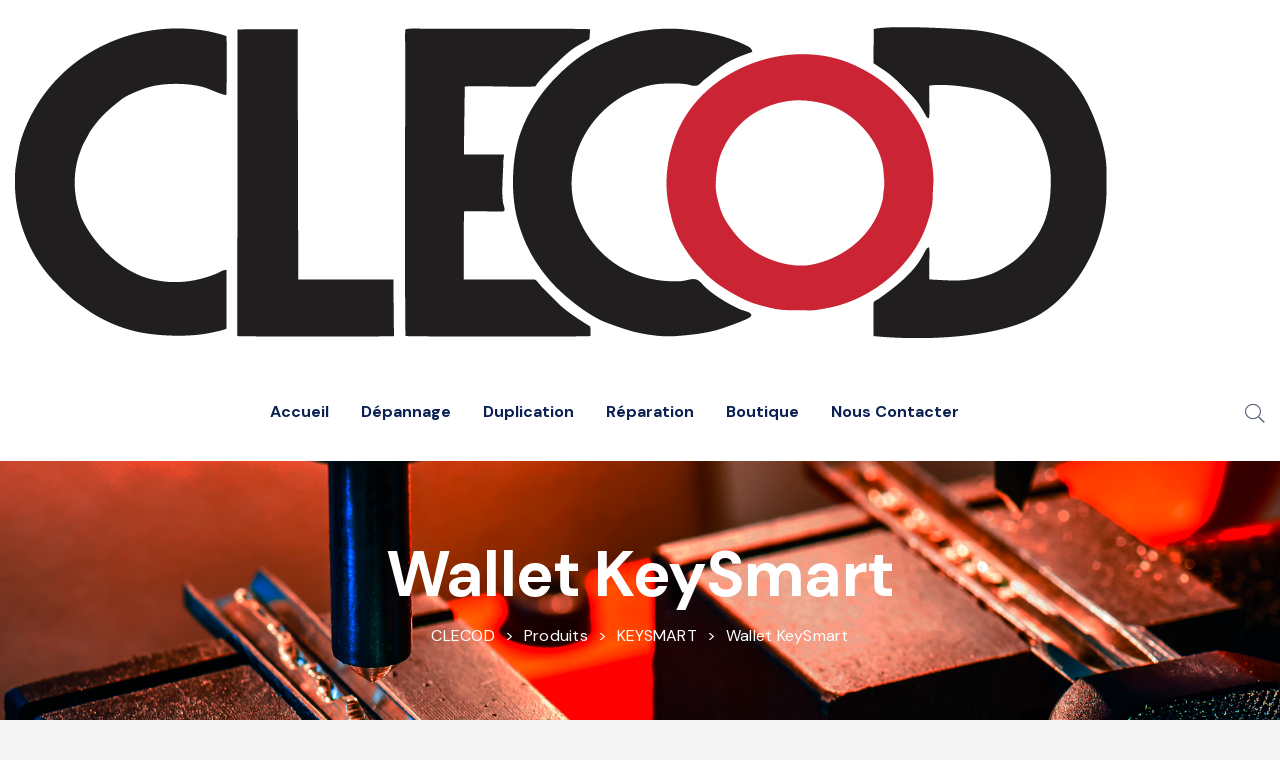

--- FILE ---
content_type: text/html; charset=UTF-8
request_url: https://clecod.com/product/wallet-keysmart/
body_size: 16828
content:
    <!DOCTYPE html>
<html lang="fr-FR">
    <head>
        <meta charset="UTF-8">
        <meta name="viewport" content="width=device-width, initial-scale=1, shrink-to-fit=no">
        <meta name="mobile-web-app-capable" content="yes">
        <meta name="apple-mobile-web-app-capable" content="yes">
        <meta name="apple-mobile-web-app-title" content="CLECOD - Leader de la duplication de clés à la Martinique">
        <link rel="profile" href="//gmpg.org/xfn/11">
        <title>Wallet KeySmart &#8211; CLECOD</title>
<script type="text/javascript">
/* <![CDATA[ */
window.JetpackScriptData = {"site":{"icon":"https://i0.wp.com/clecod.com/wp-content/uploads/2022/04/cropped-cropped-favicon_1.jpg?w=64\u0026ssl=1","title":"CLECOD","host":"unknown","is_wpcom_platform":false}};
/* ]]> */
</script>
<meta name='robots' content='max-image-preview:large' />
<script>window._wca = window._wca || [];</script>
<link rel='dns-prefetch' href='//stats.wp.com' />
<link rel='dns-prefetch' href='//fonts.googleapis.com' />
<link rel="alternate" type="application/rss+xml" title="CLECOD &raquo; Flux" href="https://clecod.com/feed/" />
<link rel="alternate" type="application/rss+xml" title="CLECOD &raquo; Flux des commentaires" href="https://clecod.com/comments/feed/" />
<link rel="alternate" title="oEmbed (JSON)" type="application/json+oembed" href="https://clecod.com/wp-json/oembed/1.0/embed?url=https%3A%2F%2Fclecod.com%2Fproduct%2Fwallet-keysmart%2F" />
<link rel="alternate" title="oEmbed (XML)" type="text/xml+oembed" href="https://clecod.com/wp-json/oembed/1.0/embed?url=https%3A%2F%2Fclecod.com%2Fproduct%2Fwallet-keysmart%2F&#038;format=xml" />
<style id='wp-img-auto-sizes-contain-inline-css' type='text/css'>
img:is([sizes=auto i],[sizes^="auto," i]){contain-intrinsic-size:3000px 1500px}
/*# sourceURL=wp-img-auto-sizes-contain-inline-css */
</style>
<link rel='stylesheet' id='magnific-popup-css' href='https://clecod.com/wp-content/themes/carutos/assets/3rd/magnific-popup.css?ver=6.9' type='text/css' media='all' />
<link rel='stylesheet' id='font-awesome-css' href='https://clecod.com/wp-content/themes/carutos/assets/css/font-awesome.css?ver=6.9' type='text/css' media='all' />
<link rel='stylesheet' id='swiper-style-css' href='https://clecod.com/wp-content/themes/carutos/assets/3rd/swiper/swiper.css?ver=6.9' type='text/css' media='all' />
<style id='wp-emoji-styles-inline-css' type='text/css'>

	img.wp-smiley, img.emoji {
		display: inline !important;
		border: none !important;
		box-shadow: none !important;
		height: 1em !important;
		width: 1em !important;
		margin: 0 0.07em !important;
		vertical-align: -0.1em !important;
		background: none !important;
		padding: 0 !important;
	}
/*# sourceURL=wp-emoji-styles-inline-css */
</style>
<link rel='stylesheet' id='wp-block-library-css' href='https://clecod.com/wp-includes/css/dist/block-library/style.min.css?ver=6.9' type='text/css' media='all' />
<style id='wp-block-archives-inline-css' type='text/css'>
.wp-block-archives{box-sizing:border-box}.wp-block-archives-dropdown label{display:block}
/*# sourceURL=https://clecod.com/wp-includes/blocks/archives/style.min.css */
</style>
<style id='wp-block-categories-inline-css' type='text/css'>
.wp-block-categories{box-sizing:border-box}.wp-block-categories.alignleft{margin-right:2em}.wp-block-categories.alignright{margin-left:2em}.wp-block-categories.wp-block-categories-dropdown.aligncenter{text-align:center}.wp-block-categories .wp-block-categories__label{display:block;width:100%}
/*# sourceURL=https://clecod.com/wp-includes/blocks/categories/style.min.css */
</style>
<style id='wp-block-heading-inline-css' type='text/css'>
h1:where(.wp-block-heading).has-background,h2:where(.wp-block-heading).has-background,h3:where(.wp-block-heading).has-background,h4:where(.wp-block-heading).has-background,h5:where(.wp-block-heading).has-background,h6:where(.wp-block-heading).has-background{padding:1.25em 2.375em}h1.has-text-align-left[style*=writing-mode]:where([style*=vertical-lr]),h1.has-text-align-right[style*=writing-mode]:where([style*=vertical-rl]),h2.has-text-align-left[style*=writing-mode]:where([style*=vertical-lr]),h2.has-text-align-right[style*=writing-mode]:where([style*=vertical-rl]),h3.has-text-align-left[style*=writing-mode]:where([style*=vertical-lr]),h3.has-text-align-right[style*=writing-mode]:where([style*=vertical-rl]),h4.has-text-align-left[style*=writing-mode]:where([style*=vertical-lr]),h4.has-text-align-right[style*=writing-mode]:where([style*=vertical-rl]),h5.has-text-align-left[style*=writing-mode]:where([style*=vertical-lr]),h5.has-text-align-right[style*=writing-mode]:where([style*=vertical-rl]),h6.has-text-align-left[style*=writing-mode]:where([style*=vertical-lr]),h6.has-text-align-right[style*=writing-mode]:where([style*=vertical-rl]){rotate:180deg}
/*# sourceURL=https://clecod.com/wp-includes/blocks/heading/style.min.css */
</style>
<style id='wp-block-group-inline-css' type='text/css'>
.wp-block-group{box-sizing:border-box}:where(.wp-block-group.wp-block-group-is-layout-constrained){position:relative}
/*# sourceURL=https://clecod.com/wp-includes/blocks/group/style.min.css */
</style>
<link rel='stylesheet' id='wc-blocks-style-css' href='https://clecod.com/wp-content/plugins/woocommerce/assets/client/blocks/wc-blocks.css?ver=wc-10.0.4' type='text/css' media='all' />
<style id='global-styles-inline-css' type='text/css'>
:root{--wp--preset--aspect-ratio--square: 1;--wp--preset--aspect-ratio--4-3: 4/3;--wp--preset--aspect-ratio--3-4: 3/4;--wp--preset--aspect-ratio--3-2: 3/2;--wp--preset--aspect-ratio--2-3: 2/3;--wp--preset--aspect-ratio--16-9: 16/9;--wp--preset--aspect-ratio--9-16: 9/16;--wp--preset--color--black: #000000;--wp--preset--color--cyan-bluish-gray: #abb8c3;--wp--preset--color--white: #ffffff;--wp--preset--color--pale-pink: #f78da7;--wp--preset--color--vivid-red: #cf2e2e;--wp--preset--color--luminous-vivid-orange: #ff6900;--wp--preset--color--luminous-vivid-amber: #fcb900;--wp--preset--color--light-green-cyan: #7bdcb5;--wp--preset--color--vivid-green-cyan: #00d084;--wp--preset--color--pale-cyan-blue: #8ed1fc;--wp--preset--color--vivid-cyan-blue: #0693e3;--wp--preset--color--vivid-purple: #9b51e0;--wp--preset--gradient--vivid-cyan-blue-to-vivid-purple: linear-gradient(135deg,rgb(6,147,227) 0%,rgb(155,81,224) 100%);--wp--preset--gradient--light-green-cyan-to-vivid-green-cyan: linear-gradient(135deg,rgb(122,220,180) 0%,rgb(0,208,130) 100%);--wp--preset--gradient--luminous-vivid-amber-to-luminous-vivid-orange: linear-gradient(135deg,rgb(252,185,0) 0%,rgb(255,105,0) 100%);--wp--preset--gradient--luminous-vivid-orange-to-vivid-red: linear-gradient(135deg,rgb(255,105,0) 0%,rgb(207,46,46) 100%);--wp--preset--gradient--very-light-gray-to-cyan-bluish-gray: linear-gradient(135deg,rgb(238,238,238) 0%,rgb(169,184,195) 100%);--wp--preset--gradient--cool-to-warm-spectrum: linear-gradient(135deg,rgb(74,234,220) 0%,rgb(151,120,209) 20%,rgb(207,42,186) 40%,rgb(238,44,130) 60%,rgb(251,105,98) 80%,rgb(254,248,76) 100%);--wp--preset--gradient--blush-light-purple: linear-gradient(135deg,rgb(255,206,236) 0%,rgb(152,150,240) 100%);--wp--preset--gradient--blush-bordeaux: linear-gradient(135deg,rgb(254,205,165) 0%,rgb(254,45,45) 50%,rgb(107,0,62) 100%);--wp--preset--gradient--luminous-dusk: linear-gradient(135deg,rgb(255,203,112) 0%,rgb(199,81,192) 50%,rgb(65,88,208) 100%);--wp--preset--gradient--pale-ocean: linear-gradient(135deg,rgb(255,245,203) 0%,rgb(182,227,212) 50%,rgb(51,167,181) 100%);--wp--preset--gradient--electric-grass: linear-gradient(135deg,rgb(202,248,128) 0%,rgb(113,206,126) 100%);--wp--preset--gradient--midnight: linear-gradient(135deg,rgb(2,3,129) 0%,rgb(40,116,252) 100%);--wp--preset--font-size--small: 13px;--wp--preset--font-size--medium: 20px;--wp--preset--font-size--large: 36px;--wp--preset--font-size--x-large: 42px;--wp--preset--spacing--20: 0.44rem;--wp--preset--spacing--30: 0.67rem;--wp--preset--spacing--40: 1rem;--wp--preset--spacing--50: 1.5rem;--wp--preset--spacing--60: 2.25rem;--wp--preset--spacing--70: 3.38rem;--wp--preset--spacing--80: 5.06rem;--wp--preset--shadow--natural: 6px 6px 9px rgba(0, 0, 0, 0.2);--wp--preset--shadow--deep: 12px 12px 50px rgba(0, 0, 0, 0.4);--wp--preset--shadow--sharp: 6px 6px 0px rgba(0, 0, 0, 0.2);--wp--preset--shadow--outlined: 6px 6px 0px -3px rgb(255, 255, 255), 6px 6px rgb(0, 0, 0);--wp--preset--shadow--crisp: 6px 6px 0px rgb(0, 0, 0);}:where(.is-layout-flex){gap: 0.5em;}:where(.is-layout-grid){gap: 0.5em;}body .is-layout-flex{display: flex;}.is-layout-flex{flex-wrap: wrap;align-items: center;}.is-layout-flex > :is(*, div){margin: 0;}body .is-layout-grid{display: grid;}.is-layout-grid > :is(*, div){margin: 0;}:where(.wp-block-columns.is-layout-flex){gap: 2em;}:where(.wp-block-columns.is-layout-grid){gap: 2em;}:where(.wp-block-post-template.is-layout-flex){gap: 1.25em;}:where(.wp-block-post-template.is-layout-grid){gap: 1.25em;}.has-black-color{color: var(--wp--preset--color--black) !important;}.has-cyan-bluish-gray-color{color: var(--wp--preset--color--cyan-bluish-gray) !important;}.has-white-color{color: var(--wp--preset--color--white) !important;}.has-pale-pink-color{color: var(--wp--preset--color--pale-pink) !important;}.has-vivid-red-color{color: var(--wp--preset--color--vivid-red) !important;}.has-luminous-vivid-orange-color{color: var(--wp--preset--color--luminous-vivid-orange) !important;}.has-luminous-vivid-amber-color{color: var(--wp--preset--color--luminous-vivid-amber) !important;}.has-light-green-cyan-color{color: var(--wp--preset--color--light-green-cyan) !important;}.has-vivid-green-cyan-color{color: var(--wp--preset--color--vivid-green-cyan) !important;}.has-pale-cyan-blue-color{color: var(--wp--preset--color--pale-cyan-blue) !important;}.has-vivid-cyan-blue-color{color: var(--wp--preset--color--vivid-cyan-blue) !important;}.has-vivid-purple-color{color: var(--wp--preset--color--vivid-purple) !important;}.has-black-background-color{background-color: var(--wp--preset--color--black) !important;}.has-cyan-bluish-gray-background-color{background-color: var(--wp--preset--color--cyan-bluish-gray) !important;}.has-white-background-color{background-color: var(--wp--preset--color--white) !important;}.has-pale-pink-background-color{background-color: var(--wp--preset--color--pale-pink) !important;}.has-vivid-red-background-color{background-color: var(--wp--preset--color--vivid-red) !important;}.has-luminous-vivid-orange-background-color{background-color: var(--wp--preset--color--luminous-vivid-orange) !important;}.has-luminous-vivid-amber-background-color{background-color: var(--wp--preset--color--luminous-vivid-amber) !important;}.has-light-green-cyan-background-color{background-color: var(--wp--preset--color--light-green-cyan) !important;}.has-vivid-green-cyan-background-color{background-color: var(--wp--preset--color--vivid-green-cyan) !important;}.has-pale-cyan-blue-background-color{background-color: var(--wp--preset--color--pale-cyan-blue) !important;}.has-vivid-cyan-blue-background-color{background-color: var(--wp--preset--color--vivid-cyan-blue) !important;}.has-vivid-purple-background-color{background-color: var(--wp--preset--color--vivid-purple) !important;}.has-black-border-color{border-color: var(--wp--preset--color--black) !important;}.has-cyan-bluish-gray-border-color{border-color: var(--wp--preset--color--cyan-bluish-gray) !important;}.has-white-border-color{border-color: var(--wp--preset--color--white) !important;}.has-pale-pink-border-color{border-color: var(--wp--preset--color--pale-pink) !important;}.has-vivid-red-border-color{border-color: var(--wp--preset--color--vivid-red) !important;}.has-luminous-vivid-orange-border-color{border-color: var(--wp--preset--color--luminous-vivid-orange) !important;}.has-luminous-vivid-amber-border-color{border-color: var(--wp--preset--color--luminous-vivid-amber) !important;}.has-light-green-cyan-border-color{border-color: var(--wp--preset--color--light-green-cyan) !important;}.has-vivid-green-cyan-border-color{border-color: var(--wp--preset--color--vivid-green-cyan) !important;}.has-pale-cyan-blue-border-color{border-color: var(--wp--preset--color--pale-cyan-blue) !important;}.has-vivid-cyan-blue-border-color{border-color: var(--wp--preset--color--vivid-cyan-blue) !important;}.has-vivid-purple-border-color{border-color: var(--wp--preset--color--vivid-purple) !important;}.has-vivid-cyan-blue-to-vivid-purple-gradient-background{background: var(--wp--preset--gradient--vivid-cyan-blue-to-vivid-purple) !important;}.has-light-green-cyan-to-vivid-green-cyan-gradient-background{background: var(--wp--preset--gradient--light-green-cyan-to-vivid-green-cyan) !important;}.has-luminous-vivid-amber-to-luminous-vivid-orange-gradient-background{background: var(--wp--preset--gradient--luminous-vivid-amber-to-luminous-vivid-orange) !important;}.has-luminous-vivid-orange-to-vivid-red-gradient-background{background: var(--wp--preset--gradient--luminous-vivid-orange-to-vivid-red) !important;}.has-very-light-gray-to-cyan-bluish-gray-gradient-background{background: var(--wp--preset--gradient--very-light-gray-to-cyan-bluish-gray) !important;}.has-cool-to-warm-spectrum-gradient-background{background: var(--wp--preset--gradient--cool-to-warm-spectrum) !important;}.has-blush-light-purple-gradient-background{background: var(--wp--preset--gradient--blush-light-purple) !important;}.has-blush-bordeaux-gradient-background{background: var(--wp--preset--gradient--blush-bordeaux) !important;}.has-luminous-dusk-gradient-background{background: var(--wp--preset--gradient--luminous-dusk) !important;}.has-pale-ocean-gradient-background{background: var(--wp--preset--gradient--pale-ocean) !important;}.has-electric-grass-gradient-background{background: var(--wp--preset--gradient--electric-grass) !important;}.has-midnight-gradient-background{background: var(--wp--preset--gradient--midnight) !important;}.has-small-font-size{font-size: var(--wp--preset--font-size--small) !important;}.has-medium-font-size{font-size: var(--wp--preset--font-size--medium) !important;}.has-large-font-size{font-size: var(--wp--preset--font-size--large) !important;}.has-x-large-font-size{font-size: var(--wp--preset--font-size--x-large) !important;}
/*# sourceURL=global-styles-inline-css */
</style>

<style id='classic-theme-styles-inline-css' type='text/css'>
/*! This file is auto-generated */
.wp-block-button__link{color:#fff;background-color:#32373c;border-radius:9999px;box-shadow:none;text-decoration:none;padding:calc(.667em + 2px) calc(1.333em + 2px);font-size:1.125em}.wp-block-file__button{background:#32373c;color:#fff;text-decoration:none}
/*# sourceURL=/wp-includes/css/classic-themes.min.css */
</style>
<link rel='stylesheet' id='contact-form-7-css' href='https://clecod.com/wp-content/plugins/contact-form-7/includes/css/styles.css?ver=6.1' type='text/css' media='all' />
<link rel='stylesheet' id='latepoint-main-front-css' href='https://clecod.com/wp-content/plugins/latepoint/public/stylesheets/front.css?ver=4.6.2' type='text/css' media='all' />
<link rel='stylesheet' id='opalservice-frontend-css-css' href='https://clecod.com/wp-content/plugins/opal-service/assets/css/style.css?ver=1.0' type='text/css' media='all' />
<link rel='stylesheet' id='owl-carousel-css-css' href='https://clecod.com/wp-content/plugins/opal-service/assets/js/owl-carousel/owl.carousel.css?ver=1.2.2' type='text/css' media='all' />
<link rel='stylesheet' id='bootstrap-vertical-tabs-min-css-css' href='https://clecod.com/wp-content/plugins/opal-service/assets/css/bootstrap.vertical-tabs.min.css?ver=1.2.2' type='text/css' media='all' />
<link rel='stylesheet' id='fontpicker-fonts-consultek-css-css' href='https://clecod.com/wp-content/plugins/opal-service/assets/css/fontpicker/consultek/iconsultek.css?ver=1.0' type='text/css' media='all' />
<link rel='stylesheet' id='photoswipe-css' href='https://clecod.com/wp-content/plugins/woocommerce/assets/css/photoswipe/photoswipe.min.css?ver=10.0.4' type='text/css' media='all' />
<link rel='stylesheet' id='photoswipe-default-skin-css' href='https://clecod.com/wp-content/plugins/woocommerce/assets/css/photoswipe/default-skin/default-skin.min.css?ver=10.0.4' type='text/css' media='all' />
<style id='woocommerce-inline-inline-css' type='text/css'>
.woocommerce form .form-row .required { visibility: visible; }
/*# sourceURL=woocommerce-inline-inline-css */
</style>
<link rel='stylesheet' id='ywctm-frontend-css' href='https://clecod.com/wp-content/plugins/yith-woocommerce-catalog-mode/assets/css/frontend.min.css?ver=2.47.0' type='text/css' media='all' />
<style id='ywctm-frontend-inline-css' type='text/css'>
form.cart button.single_add_to_cart_button, .ppc-button-wrapper, .wc-ppcp-paylater-msg__container, form.cart .quantity, .widget.woocommerce.widget_shopping_cart{display: none !important}
/*# sourceURL=ywctm-frontend-inline-css */
</style>
<link rel='stylesheet' id='brands-styles-css' href='https://clecod.com/wp-content/plugins/woocommerce/assets/css/brands.css?ver=10.0.4' type='text/css' media='all' />
<link rel='stylesheet' id='wpopal-woocommerce-style-css' href='https://clecod.com/wp-content/themes/carutos/assets/css/woocommerce.css?ver=6.9' type='text/css' media='all' />
<link rel='stylesheet' id='carutos-styles-css' href='https://clecod.com/wp-content/themes/carutos/style.min.css?ver=1.0.7.1650525023' type='text/css' media='all' />
<link rel='stylesheet' id='carutos-fonts-css' href='//fonts.googleapis.com/css?family=DM+Sans:400%2c500%2c700' type='text/css' media='all' />
<script type="text/javascript" src="https://clecod.com/wp-includes/js/jquery/jquery.min.js?ver=3.7.1" id="jquery-core-js"></script>
<script type="text/javascript" src="https://clecod.com/wp-includes/js/jquery/jquery-migrate.min.js?ver=3.4.1" id="jquery-migrate-js"></script>
<script type="text/javascript" src="https://clecod.com/wp-content/plugins/latepoint/public/javascripts/vendor-front.js?ver=4.6.2" id="latepoint-vendor-front-js"></script>
<script type="text/javascript" id="latepoint-main-front-js-extra">
/* <![CDATA[ */
var latepoint_helper = {"route_action":"latepoint_route_call","response_status":{"success":"success","error":"error"},"ajaxurl":"https://clecod.com/wp-admin/admin-ajax.php","time_pick_style":"timeline","string_today":"Today","reload_booking_summary_route":"steps__reload_booking_summary","time_system":"24","msg_not_available":"Not Available","phone_format":"0696 XX XX XX","enable_phone_masking":"no","booking_button_route":"steps__start","show_booking_end_time":"no","customer_dashboard_url":"https://clecod.com/customer-dashboard","demo_mode":"","cancel_booking_prompt":"Are you sure you want to cancel this appointment?","single_space_message":"Space Available","many_spaces_message":"Spaces Available","body_font_family":"-apple-system, system-ui, BlinkMacSystemFont, \"Segoe UI\", Roboto, \"Helvetica Neue\", Arial, sans-serif","currency_symbol_before":"\u20ac","currency_symbol_after":"","thousand_separator":",","decimal_separator":".","number_of_decimals":"2","is_timezone_selected":"","start_from_booking_intent_route":"steps__start_from_booking_intent","start_from_booking_intent_key":"","social_login_google_client_id":"","social_login_google_route":"auth__login_customer_using_google_token"};
//# sourceURL=latepoint-main-front-js-extra
/* ]]> */
</script>
<script type="text/javascript" src="https://clecod.com/wp-content/plugins/latepoint/public/javascripts/front.js?ver=4.6.2" id="latepoint-main-front-js"></script>
<script type="text/javascript" src="https://clecod.com/wp-content/plugins/woocommerce/assets/js/jquery-blockui/jquery.blockUI.min.js?ver=2.7.0-wc.10.0.4" id="jquery-blockui-js" defer="defer" data-wp-strategy="defer"></script>
<script type="text/javascript" id="wc-add-to-cart-js-extra">
/* <![CDATA[ */
var wc_add_to_cart_params = {"ajax_url":"/wp-admin/admin-ajax.php","wc_ajax_url":"/?wc-ajax=%%endpoint%%","i18n_view_cart":"Voir le panier","cart_url":"https://clecod.com/cart/","is_cart":"","cart_redirect_after_add":"no"};
//# sourceURL=wc-add-to-cart-js-extra
/* ]]> */
</script>
<script type="text/javascript" src="https://clecod.com/wp-content/plugins/woocommerce/assets/js/frontend/add-to-cart.min.js?ver=10.0.4" id="wc-add-to-cart-js" defer="defer" data-wp-strategy="defer"></script>
<script type="text/javascript" src="https://clecod.com/wp-content/plugins/woocommerce/assets/js/zoom/jquery.zoom.min.js?ver=1.7.21-wc.10.0.4" id="zoom-js" defer="defer" data-wp-strategy="defer"></script>
<script type="text/javascript" src="https://clecod.com/wp-content/plugins/woocommerce/assets/js/flexslider/jquery.flexslider.min.js?ver=2.7.2-wc.10.0.4" id="flexslider-js" defer="defer" data-wp-strategy="defer"></script>
<script type="text/javascript" src="https://clecod.com/wp-content/plugins/woocommerce/assets/js/photoswipe/photoswipe.min.js?ver=4.1.1-wc.10.0.4" id="photoswipe-js" defer="defer" data-wp-strategy="defer"></script>
<script type="text/javascript" src="https://clecod.com/wp-content/plugins/woocommerce/assets/js/photoswipe/photoswipe-ui-default.min.js?ver=4.1.1-wc.10.0.4" id="photoswipe-ui-default-js" defer="defer" data-wp-strategy="defer"></script>
<script type="text/javascript" id="wc-single-product-js-extra">
/* <![CDATA[ */
var wc_single_product_params = {"i18n_required_rating_text":"Veuillez s\u00e9lectionner une note","i18n_rating_options":["1\u00a0\u00e9toile sur 5","2\u00a0\u00e9toiles sur 5","3\u00a0\u00e9toiles sur 5","4\u00a0\u00e9toiles sur 5","5\u00a0\u00e9toiles sur 5"],"i18n_product_gallery_trigger_text":"Voir la galerie d\u2019images en plein \u00e9cran","review_rating_required":"yes","flexslider":{"rtl":false,"animation":"slide","smoothHeight":true,"directionNav":false,"controlNav":"thumbnails","slideshow":false,"animationSpeed":500,"animationLoop":false,"allowOneSlide":false},"zoom_enabled":"1","zoom_options":[],"photoswipe_enabled":"1","photoswipe_options":{"shareEl":false,"closeOnScroll":false,"history":false,"hideAnimationDuration":0,"showAnimationDuration":0},"flexslider_enabled":"1"};
//# sourceURL=wc-single-product-js-extra
/* ]]> */
</script>
<script type="text/javascript" src="https://clecod.com/wp-content/plugins/woocommerce/assets/js/frontend/single-product.min.js?ver=10.0.4" id="wc-single-product-js" defer="defer" data-wp-strategy="defer"></script>
<script type="text/javascript" src="https://clecod.com/wp-content/plugins/woocommerce/assets/js/js-cookie/js.cookie.min.js?ver=2.1.4-wc.10.0.4" id="js-cookie-js" defer="defer" data-wp-strategy="defer"></script>
<script type="text/javascript" id="woocommerce-js-extra">
/* <![CDATA[ */
var woocommerce_params = {"ajax_url":"/wp-admin/admin-ajax.php","wc_ajax_url":"/?wc-ajax=%%endpoint%%","i18n_password_show":"Afficher le mot de passe","i18n_password_hide":"Masquer le mot de passe"};
//# sourceURL=woocommerce-js-extra
/* ]]> */
</script>
<script type="text/javascript" src="https://clecod.com/wp-content/plugins/woocommerce/assets/js/frontend/woocommerce.min.js?ver=10.0.4" id="woocommerce-js" defer="defer" data-wp-strategy="defer"></script>
<script type="text/javascript" src="https://stats.wp.com/s-202605.js" id="woocommerce-analytics-js" defer="defer" data-wp-strategy="defer"></script>
<link rel="https://api.w.org/" href="https://clecod.com/wp-json/" /><link rel="alternate" title="JSON" type="application/json" href="https://clecod.com/wp-json/wp/v2/product/812" /><link rel="EditURI" type="application/rsd+xml" title="RSD" href="https://clecod.com/xmlrpc.php?rsd" />
<meta name="generator" content="WordPress 6.9" />
<meta name="generator" content="WooCommerce 10.0.4" />
<link rel="canonical" href="https://clecod.com/product/wallet-keysmart/" />
<link rel='shortlink' href='https://clecod.com/?p=812' />
	<style>img#wpstats{display:none}</style>
		<!-- Analytics by WP Statistics - https://wp-statistics.com -->
	<noscript><style>.woocommerce-product-gallery{ opacity: 1 !important; }</style></noscript>
	<meta name="generator" content="Elementor 3.30.4; settings: css_print_method-external, google_font-enabled, font_display-auto">
			<style>
				.e-con.e-parent:nth-of-type(n+4):not(.e-lazyloaded):not(.e-no-lazyload),
				.e-con.e-parent:nth-of-type(n+4):not(.e-lazyloaded):not(.e-no-lazyload) * {
					background-image: none !important;
				}
				@media screen and (max-height: 1024px) {
					.e-con.e-parent:nth-of-type(n+3):not(.e-lazyloaded):not(.e-no-lazyload),
					.e-con.e-parent:nth-of-type(n+3):not(.e-lazyloaded):not(.e-no-lazyload) * {
						background-image: none !important;
					}
				}
				@media screen and (max-height: 640px) {
					.e-con.e-parent:nth-of-type(n+2):not(.e-lazyloaded):not(.e-no-lazyload),
					.e-con.e-parent:nth-of-type(n+2):not(.e-lazyloaded):not(.e-no-lazyload) * {
						background-image: none !important;
					}
				}
			</style>
			<meta name="generator" content="Powered by Slider Revolution 6.5.20 - responsive, Mobile-Friendly Slider Plugin for WordPress with comfortable drag and drop interface." />
		<script type="text/javascript">
			var ajaxurl = 'https://clecod.com/wp-admin/admin-ajax.php';
			var opalsiteurl = 'https://clecod.com/wp-content/themes/carutos';
		</script>
		<link rel="icon" href="https://clecod.com/wp-content/uploads/2022/04/cropped-cropped-favicon_1-32x32.jpg" sizes="32x32" />
<link rel="icon" href="https://clecod.com/wp-content/uploads/2022/04/cropped-cropped-favicon_1-192x192.jpg" sizes="192x192" />
<link rel="apple-touch-icon" href="https://clecod.com/wp-content/uploads/2022/04/cropped-cropped-favicon_1-180x180.jpg" />
<meta name="msapplication-TileImage" content="https://clecod.com/wp-content/uploads/2022/04/cropped-cropped-favicon_1-270x270.jpg" />
<script>function setREVStartSize(e){
			//window.requestAnimationFrame(function() {
				window.RSIW = window.RSIW===undefined ? window.innerWidth : window.RSIW;
				window.RSIH = window.RSIH===undefined ? window.innerHeight : window.RSIH;
				try {
					var pw = document.getElementById(e.c).parentNode.offsetWidth,
						newh;
					pw = pw===0 || isNaN(pw) ? window.RSIW : pw;
					e.tabw = e.tabw===undefined ? 0 : parseInt(e.tabw);
					e.thumbw = e.thumbw===undefined ? 0 : parseInt(e.thumbw);
					e.tabh = e.tabh===undefined ? 0 : parseInt(e.tabh);
					e.thumbh = e.thumbh===undefined ? 0 : parseInt(e.thumbh);
					e.tabhide = e.tabhide===undefined ? 0 : parseInt(e.tabhide);
					e.thumbhide = e.thumbhide===undefined ? 0 : parseInt(e.thumbhide);
					e.mh = e.mh===undefined || e.mh=="" || e.mh==="auto" ? 0 : parseInt(e.mh,0);
					if(e.layout==="fullscreen" || e.l==="fullscreen")
						newh = Math.max(e.mh,window.RSIH);
					else{
						e.gw = Array.isArray(e.gw) ? e.gw : [e.gw];
						for (var i in e.rl) if (e.gw[i]===undefined || e.gw[i]===0) e.gw[i] = e.gw[i-1];
						e.gh = e.el===undefined || e.el==="" || (Array.isArray(e.el) && e.el.length==0)? e.gh : e.el;
						e.gh = Array.isArray(e.gh) ? e.gh : [e.gh];
						for (var i in e.rl) if (e.gh[i]===undefined || e.gh[i]===0) e.gh[i] = e.gh[i-1];
											
						var nl = new Array(e.rl.length),
							ix = 0,
							sl;
						e.tabw = e.tabhide>=pw ? 0 : e.tabw;
						e.thumbw = e.thumbhide>=pw ? 0 : e.thumbw;
						e.tabh = e.tabhide>=pw ? 0 : e.tabh;
						e.thumbh = e.thumbhide>=pw ? 0 : e.thumbh;
						for (var i in e.rl) nl[i] = e.rl[i]<window.RSIW ? 0 : e.rl[i];
						sl = nl[0];
						for (var i in nl) if (sl>nl[i] && nl[i]>0) { sl = nl[i]; ix=i;}
						var m = pw>(e.gw[ix]+e.tabw+e.thumbw) ? 1 : (pw-(e.tabw+e.thumbw)) / (e.gw[ix]);
						newh =  (e.gh[ix] * m) + (e.tabh + e.thumbh);
					}
					var el = document.getElementById(e.c);
					if (el!==null && el) el.style.height = newh+"px";
					el = document.getElementById(e.c+"_wrapper");
					if (el!==null && el) {
						el.style.height = newh+"px";
						el.style.display = "block";
					}
				} catch(e){
					console.log("Failure at Presize of Slider:" + e)
				}
			//});
		  };</script>

<!-- Styles cached and displayed inline for speed -->
<style type="text/css" id="wpopal-customize-css">
.breadcrumbs{background-color:#d33;background-image:url(https://clecod.com/wp-content/uploads/2019/03/19088.png);padding-top:26px;padding-bottom:48px}body .container{max-width:1320px}body.layout-boxed #page{max-width:1444px}
</style>
    <link rel='stylesheet' id='rs-plugin-settings-css' href='https://clecod.com/wp-content/plugins/revslider/public/assets/css/rs6.css?ver=6.5.20' type='text/css' media='all' />
<style id='rs-plugin-settings-inline-css' type='text/css'>
#rs-demo-id {}
/*# sourceURL=rs-plugin-settings-inline-css */
</style>
</head>

<body class="wp-singular product-template-default single single-product postid-812 wp-custom-logo wp-theme-carutos theme-carutos latepoint woocommerce woocommerce-page woocommerce-no-js woocommerce-active product-loop-style-default single-sidebar-layout single-images-thumb-bottom elementor-default elementor-kit-6">
<div class="body-inner">

    <div class="hfeed site" id="page">

<header class="site-header">
    <a class="skip-link screen-reader-text sr-only"
       href="#content">Skip to content</a>
    <div class="header-content">
        <div class="wrap container">
            <div class="header-inner">
                <div class="navbar-brand">
                    <!-- Your site title as branding in the menu -->
                    <a href="https://clecod.com/" class="custom-logo-link" rel="home"><img fetchpriority="high" width="1094" height="313" src="https://clecod.com/wp-content/uploads/2022/04/Plan-de-travail-1-5.png" class="custom-logo" alt="Logo" decoding="async" srcset="https://clecod.com/wp-content/uploads/2022/04/Plan-de-travail-1-5.png 1094w, https://clecod.com/wp-content/uploads/2022/04/Plan-de-travail-1-5-300x86.png 300w, https://clecod.com/wp-content/uploads/2022/04/Plan-de-travail-1-5-1024x293.png 1024w, https://clecod.com/wp-content/uploads/2022/04/Plan-de-travail-1-5-768x220.png 768w, https://clecod.com/wp-content/uploads/2022/04/Plan-de-travail-1-5-700x200.png 700w" sizes="(max-width: 1094px) 100vw, 1094px" /></a><!-- end custom logo -->
                </div><!-- end navbar-brand -->

                <nav id="site-navigation" class="main-navigation" aria-label="Top Menu">

                    <div class="d-block d-lg-none ml-auto">
                        <button id="navbar-toggler-mobile" data-appear="left,overlay" class="navbar-toggler"
                                type="button"
                                data-toggle="collapse" data-target="#navbarNavDropdown"
                                aria-controls="navbarNavDropdown"
                                aria-expanded="false" aria-label="Toggle navigation">
                            <i class="fa fa-align-justify"></i>
                        </button>
                    </div>
                    <div id="wrapper-navbar" itemscope itemtype="http://schema.org/WebSite">
                        <a class="skip-link screen-reader-text sr-only"
                           href="#content">Skip to content</a>
                        <div class="d-none d-lg-block navbar-collapse">
                                                            <nav id="site-navigation" class="main-navigation navbar navbar-expand-lg navbar-dark"
                                     aria-label="Top Menu">
                                    <div id="navbarNavDropdown" class="collapse navbar-collapse"><ul id="main-navigation" class="navbar-nav"><li itemscope="itemscope" itemtype="//www.schema.org/SiteNavigationElement" id="menu-item-1082" class="menu-item menu-item-type-custom menu-item-object-custom menu-item-1082 nav-item"><a title="Accueil" href="https://clecod.com/accueil-clecod/" class="nav-link">Accueil</a></li>
<li itemscope="itemscope" itemtype="//www.schema.org/SiteNavigationElement" id="menu-item-735" class="menu-item menu-item-type-custom menu-item-object-custom menu-item-735 nav-item"><a title="Dépannage" href="https://clecod.com/opal_service/depannage/" class="nav-link">Dépannage</a></li>
<li itemscope="itemscope" itemtype="//www.schema.org/SiteNavigationElement" id="menu-item-736" class="menu-item menu-item-type-custom menu-item-object-custom menu-item-736 nav-item"><a title="Duplication" href="https://clecod.com/opal_service/duplication-de-cles/" class="nav-link">Duplication</a></li>
<li itemscope="itemscope" itemtype="//www.schema.org/SiteNavigationElement" id="menu-item-737" class="menu-item menu-item-type-custom menu-item-object-custom menu-item-737 nav-item"><a title="Réparation" href="https://clecod.com/opal_service/reparation-de-cles/" class="nav-link">Réparation</a></li>
<li itemscope="itemscope" itemtype="//www.schema.org/SiteNavigationElement" id="menu-item-1455" class="menu-item menu-item-type-post_type menu-item-object-page current_page_parent menu-item-1455 nav-item"><a title="Boutique" href="https://clecod.com/shop-2/" class="nav-link">Boutique</a></li>
<li itemscope="itemscope" itemtype="//www.schema.org/SiteNavigationElement" id="menu-item-795" class="menu-item menu-item-type-post_type menu-item-object-page menu-item-795 nav-item"><a title="Nous Contacter" href="https://clecod.com/contact-2/" class="nav-link">Nous Contacter</a></li>
</ul></div>
                                </nav><!-- #site-navigation -->
                                                    </div>
                    </div>
                </nav>

                <div class="header-group">
                    <div class="header-search">
                        <a class="lexus-icon-search search-button" aria-hidden="true" data-search-toggle="toggle"
                           data-target="#header-search-form">
                            <span class="screen-reader-text">rechercher </span>
                        </a>
                        <div id="#header-search-form">
                            
<form method="get" class="searchform" action="https://clecod.com/" role="search">
    <label class="sr-only">Rechercher</label>
    <div class="input-group">
        <input class="field form-control" name="s" type="text"
               placeholder="Rechercher"
               value="">
        <span class="input-group-append">
            <button class="btn searchsubmit" name="submit"> <i class="fa fa-search"> </i></button>
	</span>
    </div>
</form>
                        </div>
                    </div>
                </div><!-- .header-group end -->

            </div>

        </div>
    </div>

</header>

        <div style="" class="breadcrumbs" typeof="BreadcrumbList"
             vocab="http://schema.org/">
            <div class="container">
                <div class="breadcrumbs_title">
                                    <h2 class="title">Wallet KeySmart</h2>
                                </div>
                <!-- Breadcrumb NavXT 7.4.1 -->
<span property="itemListElement" typeof="ListItem"><a property="item" typeof="WebPage" title="Aller à CLECOD." href="https://clecod.com" class="home" ><span property="name">CLECOD</span></a><meta property="position" content="1"></span> &gt; <span property="itemListElement" typeof="ListItem"><a property="item" typeof="WebPage" title="Aller à Produits." href="https://clecod.com/shop-2/" class="archive post-product-archive" ><span property="name">Produits</span></a><meta property="position" content="2"></span> &gt; <span property="itemListElement" typeof="ListItem"><a property="item" typeof="WebPage" title="Go to the KEYSMART Marque archives." href="https://clecod.com/marque/keysmart/" class="taxonomy product_brand" ><span property="name">KEYSMART</span></a><meta property="position" content="3"></span> &gt; <span property="itemListElement" typeof="ListItem"><span property="name" class="post post-product current-item">Wallet KeySmart</span><meta property="url" content="https://clecod.com/product/wallet-keysmart/"><meta property="position" content="4"></span>            </div>
        </div>
            <div class="site-content">

	<div class="wrapper" id="woocommerce-wrapper"><div class="container" id="content" tabindex="-1"><div class="row">
<div class="wp-col-md-12 content-area" id="primary"><div class="site-main" id="main">
					
			<div class="woocommerce-notices-wrapper"></div><div id="product-812" class="product type-product post-812 status-publish first instock product_cat-accessoires has-post-thumbnail taxable shipping-taxable purchasable product-type-simple">

	<div class="single-content-top"><div class="row"><div class="wp-col-lg-8 wp-col-md-12 single-column-right"><div class="woocommerce-product-gallery woocommerce-product-gallery--with-images woocommerce-product-gallery--columns-4 images" data-columns="5" style="opacity: 0; transition: opacity .25s ease-in-out;">
	<div class="woocommerce-product-gallery__wrapper">
		<div data-thumb="https://clecod.com/wp-content/uploads/2022/06/wallet_keysmart-5-100x100.png" data-thumb-alt="Wallet KeySmart" data-thumb-srcset="https://clecod.com/wp-content/uploads/2022/06/wallet_keysmart-5-100x100.png 100w, https://clecod.com/wp-content/uploads/2022/06/wallet_keysmart-5-300x300.png 300w, https://clecod.com/wp-content/uploads/2022/06/wallet_keysmart-5-1024x1024.png 1024w, https://clecod.com/wp-content/uploads/2022/06/wallet_keysmart-5-150x150.png 150w, https://clecod.com/wp-content/uploads/2022/06/wallet_keysmart-5-768x768.png 768w, https://clecod.com/wp-content/uploads/2022/06/wallet_keysmart-5-1536x1536.png 1536w, https://clecod.com/wp-content/uploads/2022/06/wallet_keysmart-5-700x700.png 700w, https://clecod.com/wp-content/uploads/2022/06/wallet_keysmart-5.png 2000w"  data-thumb-sizes="(max-width: 100px) 100vw, 100px" class="woocommerce-product-gallery__image"><a href="https://clecod.com/wp-content/uploads/2022/06/wallet_keysmart-5.png"><img width="700" height="700" src="https://clecod.com/wp-content/uploads/2022/06/wallet_keysmart-5-700x700.png" class="wp-post-image" alt="Wallet KeySmart" data-caption="" data-src="https://clecod.com/wp-content/uploads/2022/06/wallet_keysmart-5.png" data-large_image="https://clecod.com/wp-content/uploads/2022/06/wallet_keysmart-5.png" data-large_image_width="2000" data-large_image_height="2000" decoding="async" srcset="https://clecod.com/wp-content/uploads/2022/06/wallet_keysmart-5-700x700.png 700w, https://clecod.com/wp-content/uploads/2022/06/wallet_keysmart-5-300x300.png 300w, https://clecod.com/wp-content/uploads/2022/06/wallet_keysmart-5-1024x1024.png 1024w, https://clecod.com/wp-content/uploads/2022/06/wallet_keysmart-5-150x150.png 150w, https://clecod.com/wp-content/uploads/2022/06/wallet_keysmart-5-768x768.png 768w, https://clecod.com/wp-content/uploads/2022/06/wallet_keysmart-5-1536x1536.png 1536w, https://clecod.com/wp-content/uploads/2022/06/wallet_keysmart-5-100x100.png 100w, https://clecod.com/wp-content/uploads/2022/06/wallet_keysmart-5.png 2000w" sizes="(max-width: 700px) 100vw, 700px" /></a></div>	</div>
</div>

	<div class="summary entry-summary">
		<div class="summary-inner"><h1 class="product_title entry-title">Wallet KeySmart</h1><p class="price"><span class="woocommerce-Price-amount amount"><bdi>32.54<span class="woocommerce-Price-currencySymbol">&euro;</span></bdi></span></p>
<div class="woocommerce-product-details__short-description">
	<ul>
<li>Portefeuille soigneusement conçu qui se démarque en termes de forme et de fonction</li>
<li>Peut contenir jusqu&rsquo;à 9 cartes</li>
<li>Look élégant &#8211; minimaliste et moderne</li>
<li>Fonction supérieure &#8211; Sécurisé, organisé et accessible</li>
<li>Cuir TecTuff durable</li>
</ul>
</div>
<p class="stock in-stock">8 en stock</p>

	
	<form class="cart" action="https://clecod.com/product/wallet-keysmart/" method="post" enctype='multipart/form-data'>
		
		<div class="quantity-box"><input type="button" value="-" class="minus"><div class="quantity">
		<label class="screen-reader-text" for="quantity_697eafc1daa6d">quantité de Wallet KeySmart</label>
	<input
		type="number"
				id="quantity_697eafc1daa6d"
		class="input-text qty text"
		name="quantity"
		value="1"
		aria-label="Quantité de produits"
				min="1"
		max="8"
					step="1"
			placeholder=""
			inputmode="numeric"
			autocomplete="off"
			/>
	</div>
<input type="button" value="+" class="plus"></div>
		<button type="submit" name="add-to-cart" value="812" class="single_add_to_cart_button button alt">Ajouter au panier</button>

			</form>

	
<div class="product_meta">

	
	
		<span class="sku_wrapper">UGS : <span class="sku">KS834-BLK</span></span>

	
	<span class="posted_in">Catégorie : <a href="https://clecod.com/product-category/accessoires/" rel="tag">Accessoires</a></span>
	
	 <span class="posted_in">Marque : <a href="https://clecod.com/marque/keysmart/" rel="tag">KEYSMART</a></span>
</div>
<table class="social-share-block">
    <tr>
        <td><span class="social-s-heading">Share On:</span></td>
        <td>
            <a class="wpopal-social-facebook hint--top" aria-label="Share on facebook"
               href="https://www.facebook.com/sharer.php?u=https://clecod.com/product/wallet-keysmart/&t=Wallet+KeySmart" target="_blank"
               title="Share on facebook">
                <i class="fa fa-facebook"></i>
            </a>

            <a class="wpopal-social-twitter hint--top" aria-label="Share on Twitter"
               href="http://twitter.com/home?status=Wallet+KeySmarthttps://clecod.com/product/wallet-keysmart/" target="_blank" title="Share on Twitter">
                <i class="fa fa-twitter"></i>
            </a>

            <a class="wpopal-social-linkedin hint--top" aria-label="Share on LinkedIn"
               href="http://linkedin.com/shareArticle?mini=true&amp;url=https://clecod.com/product/wallet-keysmart/&amp;title=Wallet+KeySmart" target="_blank"
               title="Share on LinkedIn">
                <i class="fa fa-linkedin"></i>
            </a>

            <a class="wpopal-social-tumblr hint--top" aria-label="Share on Tumblr"
               href="http://www.tumblr.com/share/link?url=https%3A%2F%2Fclecod.com%2Fproduct%2Fwallet-keysmart%2F&amp;name=Wallet+KeySmart&amp;description=%3Cul%3E%0D%0A+%09%3Cli%3EPortefeuille+soigneusement+con%C3%A7u+qui+se+d%C3%A9marque+en+termes+de+forme+et+de+fonction%3C%2Fli%3E%0D%0A+%09%3Cli%3EPeut+contenir+jusqu%27%C3%A0+9+cartes%3C%2Fli%3E%0D%0A+%09%3Cli%3ELook+%C3%A9l%C3%A9gant+-+minimaliste+et+moderne%3C%2Fli%3E%0D%0A+%09%3Cli%3EFonction+sup%C3%A9rieure+-+S%C3%A9curis%C3%A9%2C+organis%C3%A9+et+accessible%3C%2Fli%3E%0D%0A+%09%3Cli%3ECuir+TecTuff+durable%3C%2Fli%3E%0D%0A%3C%2Ful%3E%3Cdiv+class%3D%22carutos-read-more-link%22%3E%3Ca+class%3D%22more-link+button-link%22+href%3D%22https%3A%2F%2Fclecod.com%2Fproduct%2Fwallet-keysmart%2F%22%3ERead+More++%26nbsp%3B+%3Ci+class%3D%22fa+fa-long-arrow-right%22+aria-hidden%3D%22true%22%3E%3C%2Fi%3E%3C%2Fa%3E%3C%2Fdiv%3E"
               target="_blank" title="Share on Tumblr">
                <i class="fa fa-tumblr"></i>
            </a>

            <a class="wpopal-social-google hint--top" aria-label="Share on Google plus" href="https://plus.google.com/share?url=https://clecod.com/product/wallet-keysmart/" onclick="javascript:window.open(this.href,
'', 'menubar=no,toolbar=no,resizable=yes,scrollbars=yes,height=600,width=600');return false;" target="_blank" title="Share on Google plus">
                <i class="fa fa-google-plus"></i>
            </a>

            <a class="wpopal-social-pinterest hint--top" aria-label="Share on Pinterest"
               href="http://pinterest.com/pin/create/button/?url=https%3A%2F%2Fclecod.com%2Fproduct%2Fwallet-keysmart%2F&amp;description=Wallet+KeySmart" target="_blank"
               title="Share on Pinterest">
                <i class="fa fa-pinterest"></i>
            </a>

            <a class="wpopal-social-envelope hint--top" aria-label="Email to a Friend"
               href="mailto:?subject=Wallet+KeySmart&amp;body=https://clecod.com/product/wallet-keysmart/" title="Email to a Friend">
                <i class="fa fa-envelope"></i>
            </a>
        </td>
    </tr>
</table>

            <div class="product-extra-info">
                <div class="product-extra-desc">
                                    </div>
                            </div>
            </div>	</div>

	            </div>
            <div class="wp-col-lg-4 wp-col-xs-12 column-sidebar single-column-left left-sidebar">
                
                    <div class="column-sidebar-inner">
                        <section id="woocommerce_products-2" class="widget woocommerce widget_products"><h2 class="widget-title">Produits</h2><ul class="product_list_widget"><li>
	
	<a href="https://clecod.com/product/alert-me/">
		<img width="300" height="300" src="https://clecod.com/wp-content/uploads/2022/06/alert_me-1-300x300.png" class="attachment-woocommerce_thumbnail size-woocommerce_thumbnail" alt="ALERT ME" decoding="async" srcset="https://clecod.com/wp-content/uploads/2022/06/alert_me-1-300x300.png 300w, https://clecod.com/wp-content/uploads/2022/06/alert_me-1-1024x1024.png 1024w, https://clecod.com/wp-content/uploads/2022/06/alert_me-1-150x150.png 150w, https://clecod.com/wp-content/uploads/2022/06/alert_me-1-768x768.png 768w, https://clecod.com/wp-content/uploads/2022/06/alert_me-1-700x700.png 700w, https://clecod.com/wp-content/uploads/2022/06/alert_me-1-100x100.png 100w, https://clecod.com/wp-content/uploads/2022/06/alert_me-1.png 1200w" sizes="(max-width: 300px) 100vw, 300px" />		<span class="product-title">ALERT ME</span>
	</a>

				
	<span class="woocommerce-Price-amount amount"><bdi>37.98<span class="woocommerce-Price-currencySymbol">&euro;</span></bdi></span>
	</li>
<li>
	
	<a href="https://clecod.com/product/airpods-case-keysmart-2/">
		<img loading="lazy" width="300" height="300" src="https://clecod.com/wp-content/uploads/2022/06/airpod_case-300x300.png" class="attachment-woocommerce_thumbnail size-woocommerce_thumbnail" alt="Airpods case Keysmart" decoding="async" srcset="https://clecod.com/wp-content/uploads/2022/06/airpod_case-300x300.png 300w, https://clecod.com/wp-content/uploads/2022/06/airpod_case-1024x1024.png 1024w, https://clecod.com/wp-content/uploads/2022/06/airpod_case-150x150.png 150w, https://clecod.com/wp-content/uploads/2022/06/airpod_case-768x768.png 768w, https://clecod.com/wp-content/uploads/2022/06/airpod_case-700x700.png 700w, https://clecod.com/wp-content/uploads/2022/06/airpod_case-100x100.png 100w, https://clecod.com/wp-content/uploads/2022/06/airpod_case.png 1200w" sizes="(max-width: 300px) 100vw, 300px" />		<span class="product-title">Airpods case Keysmart</span>
	</a>

				
	<span class="woocommerce-Price-amount amount"><bdi>32.54<span class="woocommerce-Price-currencySymbol">&euro;</span></bdi></span>
	</li>
<li>
	
	<a href="https://clecod.com/product/coque-renault-re022/">
		<img loading="lazy" width="300" height="300" src="https://clecod.com/wp-content/uploads/2022/06/RE02200001-1024x1024-1-300x300.jpg" class="attachment-woocommerce_thumbnail size-woocommerce_thumbnail" alt="COQUE RENAULT RE022" decoding="async" srcset="https://clecod.com/wp-content/uploads/2022/06/RE02200001-1024x1024-1-300x300.jpg 300w, https://clecod.com/wp-content/uploads/2022/06/RE02200001-1024x1024-1.jpg 1024w, https://clecod.com/wp-content/uploads/2022/06/RE02200001-1024x1024-1-150x150.jpg 150w, https://clecod.com/wp-content/uploads/2022/06/RE02200001-1024x1024-1-768x768.jpg 768w, https://clecod.com/wp-content/uploads/2022/06/RE02200001-1024x1024-1-700x700.jpg 700w, https://clecod.com/wp-content/uploads/2022/06/RE02200001-1024x1024-1-100x100.jpg 100w" sizes="(max-width: 300px) 100vw, 300px" />		<span class="product-title">COQUE RENAULT RE022</span>
	</a>

				
	<span class="woocommerce-Price-amount amount"><bdi>44.99<span class="woocommerce-Price-currencySymbol">&euro;</span></bdi></span>
	</li>
<li>
	
	<a href="https://clecod.com/product/coque-lame-mercedes-boutons-mc017-2/">
		<img loading="lazy" width="300" height="300" src="https://clecod.com/wp-content/uploads/2022/06/MC01700000-1024x1024-1-300x300.jpg" class="attachment-woocommerce_thumbnail size-woocommerce_thumbnail" alt="COQUE + LAME MERCEDES BOUTONS MC017" decoding="async" srcset="https://clecod.com/wp-content/uploads/2022/06/MC01700000-1024x1024-1-300x300.jpg 300w, https://clecod.com/wp-content/uploads/2022/06/MC01700000-1024x1024-1.jpg 1024w, https://clecod.com/wp-content/uploads/2022/06/MC01700000-1024x1024-1-150x150.jpg 150w, https://clecod.com/wp-content/uploads/2022/06/MC01700000-1024x1024-1-768x768.jpg 768w, https://clecod.com/wp-content/uploads/2022/06/MC01700000-1024x1024-1-700x700.jpg 700w, https://clecod.com/wp-content/uploads/2022/06/MC01700000-1024x1024-1-100x100.jpg 100w" sizes="(max-width: 300px) 100vw, 300px" />		<span class="product-title">COQUE + LAME MERCEDES BOUTONS MC017</span>
	</a>

				
	<span class="woocommerce-Price-amount amount"><bdi>44.99<span class="woocommerce-Price-currencySymbol">&euro;</span></bdi></span>
	</li>
<li>
	
	<a href="https://clecod.com/product/coque-porshe-987-boxster-cayman-ps007/">
		<img loading="lazy" width="300" height="300" src="https://clecod.com/wp-content/uploads/2022/06/PS00700001-1024x1024-1-300x300.jpg" class="attachment-woocommerce_thumbnail size-woocommerce_thumbnail" alt="COQUE PORSHE 987 BOXSTER CAYMAN PS007" decoding="async" srcset="https://clecod.com/wp-content/uploads/2022/06/PS00700001-1024x1024-1-300x300.jpg 300w, https://clecod.com/wp-content/uploads/2022/06/PS00700001-1024x1024-1.jpg 1024w, https://clecod.com/wp-content/uploads/2022/06/PS00700001-1024x1024-1-150x150.jpg 150w, https://clecod.com/wp-content/uploads/2022/06/PS00700001-1024x1024-1-768x768.jpg 768w, https://clecod.com/wp-content/uploads/2022/06/PS00700001-1024x1024-1-700x700.jpg 700w, https://clecod.com/wp-content/uploads/2022/06/PS00700001-1024x1024-1-100x100.jpg 100w" sizes="(max-width: 300px) 100vw, 300px" />		<span class="product-title">COQUE PORSHE 987 BOXSTER CAYMAN PS007</span>
	</a>

				
	<span class="woocommerce-Price-amount amount"><bdi>65.00<span class="woocommerce-Price-currencySymbol">&euro;</span></bdi></span>
	</li>
</ul></section><section id="block-5" class="widget widget_block">
<div class="wp-block-group"><div class="wp-block-group__inner-container is-layout-flow wp-block-group-is-layout-flow">
<h2 class="wp-block-heading">Archives </h2>


<div class="wp-block-archives-list wp-block-archives">Aucune archive à afficher.</div></div></div>
</section><section id="block-6" class="widget widget_block">
<div class="wp-block-group"><div class="wp-block-group__inner-container is-layout-flow wp-block-group-is-layout-flow">
<h2 class="wp-block-heading">Catégories</h2>


<ul class="wp-block-categories-list wp-block-categories"><li class="cat-item-none">Aucune catégorie</li></ul></div></div>
</section>                    </div>

                            </div>
        </div></div>
	<section class="related products">

					<h2>Produits similaires</h2>
				<ul class="products columns-4">

			
					<li class="product type-product post-1114 status-publish first instock product_cat-accessoires has-post-thumbnail taxable shipping-taxable purchasable product-type-simple">
	<div class="product-wrap"><div class="product-content-top"><img loading="lazy" width="300" height="300" src="https://clecod.com/wp-content/uploads/2022/06/decapsuleur_key_smart-300x300.png" class="attachment-woocommerce_thumbnail size-woocommerce_thumbnail" alt="Décapsuleur KeySmart" decoding="async" srcset="https://clecod.com/wp-content/uploads/2022/06/decapsuleur_key_smart-300x300.png 300w, https://clecod.com/wp-content/uploads/2022/06/decapsuleur_key_smart-150x150.png 150w, https://clecod.com/wp-content/uploads/2022/06/decapsuleur_key_smart-100x100.png 100w, https://clecod.com/wp-content/uploads/2022/06/decapsuleur_key_smart.png 550w" sizes="(max-width: 300px) 100vw, 300px" />            <div class="wpopal-button-actions">
                                                            </div>

        </div><div class="product-content-bottom"><h3 class="woocommerce-loop-product__title"><a href="https://clecod.com/product/decapsuleur-keysmart/">Décapsuleur KeySmart</a></h3><div class="product-price">
	<span class="price"><span class="woocommerce-Price-amount amount"><bdi>8.68<span class="woocommerce-Price-currencySymbol">&euro;</span></bdi></span></span>
</div></div></div></li>

			
					<li class="product type-product post-811 status-publish instock product_cat-accessoires has-post-thumbnail taxable shipping-taxable purchasable product-type-simple">
	<div class="product-wrap"><div class="product-content-top"><img loading="lazy" width="300" height="300" src="https://clecod.com/wp-content/uploads/2022/06/keysmart_wallet-300x300.png" class="attachment-woocommerce_thumbnail size-woocommerce_thumbnail" alt="Portefeuille Porte-Passeport Keysmart" decoding="async" srcset="https://clecod.com/wp-content/uploads/2022/06/keysmart_wallet-300x300.png 300w, https://clecod.com/wp-content/uploads/2022/06/keysmart_wallet-1024x1024.png 1024w, https://clecod.com/wp-content/uploads/2022/06/keysmart_wallet-150x150.png 150w, https://clecod.com/wp-content/uploads/2022/06/keysmart_wallet-768x768.png 768w, https://clecod.com/wp-content/uploads/2022/06/keysmart_wallet-700x700.png 700w, https://clecod.com/wp-content/uploads/2022/06/keysmart_wallet-100x100.png 100w, https://clecod.com/wp-content/uploads/2022/06/keysmart_wallet.png 1200w" sizes="(max-width: 300px) 100vw, 300px" />            <div class="wpopal-button-actions">
                                                            </div>

        </div><div class="product-content-bottom"><h3 class="woocommerce-loop-product__title"><a href="https://clecod.com/product/portefeuille-porte-passeport-keysmart/">Portefeuille Porte-Passeport Keysmart</a></h3><div class="product-price">
	<span class="price"><span class="woocommerce-Price-amount amount"><bdi>82.45<span class="woocommerce-Price-currencySymbol">&euro;</span></bdi></span></span>
</div></div></div></li>

			
					<li class="product type-product post-1110 status-publish instock product_cat-accessoires has-post-thumbnail taxable shipping-taxable purchasable product-type-simple">
	<div class="product-wrap"><div class="product-content-top"><img loading="lazy" width="300" height="300" src="https://clecod.com/wp-content/uploads/2022/06/airpod_case-300x300.png" class="attachment-woocommerce_thumbnail size-woocommerce_thumbnail" alt="Airpods case Keysmart" decoding="async" srcset="https://clecod.com/wp-content/uploads/2022/06/airpod_case-300x300.png 300w, https://clecod.com/wp-content/uploads/2022/06/airpod_case-1024x1024.png 1024w, https://clecod.com/wp-content/uploads/2022/06/airpod_case-150x150.png 150w, https://clecod.com/wp-content/uploads/2022/06/airpod_case-768x768.png 768w, https://clecod.com/wp-content/uploads/2022/06/airpod_case-700x700.png 700w, https://clecod.com/wp-content/uploads/2022/06/airpod_case-100x100.png 100w, https://clecod.com/wp-content/uploads/2022/06/airpod_case.png 1200w" sizes="(max-width: 300px) 100vw, 300px" />            <div class="wpopal-button-actions">
                                                            </div>

        </div><div class="product-content-bottom"><h3 class="woocommerce-loop-product__title"><a href="https://clecod.com/product/airpods-case-keysmart-2/">Airpods case Keysmart</a></h3><div class="product-price">
	<span class="price"><span class="woocommerce-Price-amount amount"><bdi>32.54<span class="woocommerce-Price-currencySymbol">&euro;</span></bdi></span></span>
</div></div></div></li>

			
					<li class="product-has-gallery product type-product post-850 status-publish last instock product_cat-accessoires has-post-thumbnail taxable shipping-taxable purchasable product-type-simple">
	<div class="product-wrap"><div class="product-content-top"><img loading="lazy" width="300" height="300" src="https://clecod.com/wp-content/uploads/2022/06/clean_light_pro-300x300.png" class="attachment-woocommerce_thumbnail size-woocommerce_thumbnail" alt="Purificateur d&#039;air Clean Light Air Pro" decoding="async" srcset="https://clecod.com/wp-content/uploads/2022/06/clean_light_pro-300x300.png 300w, https://clecod.com/wp-content/uploads/2022/06/clean_light_pro-1024x1024.png 1024w, https://clecod.com/wp-content/uploads/2022/06/clean_light_pro-150x150.png 150w, https://clecod.com/wp-content/uploads/2022/06/clean_light_pro-768x768.png 768w, https://clecod.com/wp-content/uploads/2022/06/clean_light_pro-1536x1536.png 1536w, https://clecod.com/wp-content/uploads/2022/06/clean_light_pro-700x700.png 700w, https://clecod.com/wp-content/uploads/2022/06/clean_light_pro-100x100.png 100w, https://clecod.com/wp-content/uploads/2022/06/clean_light_pro.png 2000w" sizes="(max-width: 300px) 100vw, 300px" />            <div class="wpopal-button-actions">
                                                            </div>

        </div><div class="product-content-bottom"><h3 class="woocommerce-loop-product__title"><a href="https://clecod.com/product/purificateur-dair-clean-light-air-pro/">Purificateur d&rsquo;air Clean Light Air Pro</a></h3><div class="product-price">
	<span class="price"><span class="woocommerce-Price-amount amount"><bdi>271.24<span class="woocommerce-Price-currencySymbol">&euro;</span></bdi></span></span>
</div></div></div></li>

			
		</ul>

	</section>
	</div>


		
	</div><!-- #main -->
</div><!-- #closing the primary container from /global-templates/left-sidebar-check.php -->


</div><!-- .row --></div><!-- Container end --></div><!-- Wrapper end -->
	



</div> <!-- .site-content-->


<div >
    <div class="wrapper" id="wrapper-footer">
    <div class="container">
        <div class="row">
            <div class="wp-col-md-12">
                <footer class="site-footer" id="colophon">
                    <div class="site-info">
                        Copyright 2026                        <sep> -</sep>
                        by <a href="http://www.themelexus.com/">carutos</a>.                        All rights reserved.                        Powered by                        <a href="http://wordpress.org/">WordPress</a>

                    </div><!-- .site-info -->

                </footer><!-- #colophon -->
            </div><!--col end -->
        </div><!-- row end -->
    </div><!-- container end -->
</div><!-- wrapper end --></div><!-- .site-footer -->


</div><!-- .site-->

</div><!-- .body-inner-->


		<script>
			window.RS_MODULES = window.RS_MODULES || {};
			window.RS_MODULES.modules = window.RS_MODULES.modules || {};
			window.RS_MODULES.waiting = window.RS_MODULES.waiting || [];
			window.RS_MODULES.defered = true;
			window.RS_MODULES.moduleWaiting = window.RS_MODULES.moduleWaiting || {};
			window.RS_MODULES.type = 'compiled';
		</script>
		<script type="speculationrules">
{"prefetch":[{"source":"document","where":{"and":[{"href_matches":"/*"},{"not":{"href_matches":["/wp-*.php","/wp-admin/*","/wp-content/uploads/*","/wp-content/*","/wp-content/plugins/*","/wp-content/themes/carutos/*","/*\\?(.+)"]}},{"not":{"selector_matches":"a[rel~=\"nofollow\"]"}},{"not":{"selector_matches":".no-prefetch, .no-prefetch a"}}]},"eagerness":"conservative"}]}
</script>
<a href="#" id="back-to-top"><i class="fa fa-angle-up"></i></a><script type="importmap" id="wp-importmap">
{"imports":{"@wordpress/interactivity":"https://clecod.com/wp-includes/js/dist/script-modules/interactivity/index.min.js?ver=8964710565a1d258501f"}}
</script>
<script type="module" src="https://clecod.com/wp-content/plugins/jetpack/jetpack_vendor/automattic/jetpack-forms/src/contact-form/../../dist/modules/form/view.js?ver=14.8" id="jp-forms-view-js-module"></script>
<link rel="modulepreload" href="https://clecod.com/wp-includes/js/dist/script-modules/interactivity/index.min.js?ver=8964710565a1d258501f" id="@wordpress/interactivity-js-modulepreload" data-wp-fetchpriority="low">
<script type="application/json" id="wp-script-module-data-@wordpress/interactivity">
{"config":{"jetpack/form":{"error_types":{"is_required":"Champ obligatoire.","invalid_form_empty":"The form you are trying to submit is empty.","invalid_form":"Veuillez remplir le formulaire correctement."}}}}
</script>
<script type="application/ld+json">{"@context":"https:\/\/schema.org\/","@type":"Product","@id":"https:\/\/clecod.com\/product\/wallet-keysmart\/#product","name":"Wallet KeySmart","url":"https:\/\/clecod.com\/product\/wallet-keysmart\/","description":"Portefeuille soigneusement con\u00e7u qui se d\u00e9marque en termes de forme et de fonction\r\n \tPeut contenir jusqu'\u00e0 9 cartes\r\n \tLook \u00e9l\u00e9gant - minimaliste et moderne\r\n \tFonction sup\u00e9rieure - S\u00e9curis\u00e9, organis\u00e9 et accessible\r\n \tCuir TecTuff durable","image":"https:\/\/clecod.com\/wp-content\/uploads\/2022\/06\/wallet_keysmart-5.png","sku":"KS834-BLK","offers":[{"@type":"Offer","priceSpecification":[{"@type":"UnitPriceSpecification","price":"29.99","priceCurrency":"EUR","valueAddedTaxIncluded":false,"validThrough":"2027-12-31"}],"priceValidUntil":"2027-12-31","availability":"http:\/\/schema.org\/InStock","url":"https:\/\/clecod.com\/product\/wallet-keysmart\/","seller":{"@type":"Organization","name":"CLECOD","url":"https:\/\/clecod.com"}}],"brand":{"@type":"Brand","name":"KEYSMART"}}</script>			<script>
				const lazyloadRunObserver = () => {
					const lazyloadBackgrounds = document.querySelectorAll( `.e-con.e-parent:not(.e-lazyloaded)` );
					const lazyloadBackgroundObserver = new IntersectionObserver( ( entries ) => {
						entries.forEach( ( entry ) => {
							if ( entry.isIntersecting ) {
								let lazyloadBackground = entry.target;
								if( lazyloadBackground ) {
									lazyloadBackground.classList.add( 'e-lazyloaded' );
								}
								lazyloadBackgroundObserver.unobserve( entry.target );
							}
						});
					}, { rootMargin: '200px 0px 200px 0px' } );
					lazyloadBackgrounds.forEach( ( lazyloadBackground ) => {
						lazyloadBackgroundObserver.observe( lazyloadBackground );
					} );
				};
				const events = [
					'DOMContentLoaded',
					'elementor/lazyload/observe',
				];
				events.forEach( ( event ) => {
					document.addEventListener( event, lazyloadRunObserver );
				} );
			</script>
			
<div class="pswp" tabindex="-1" role="dialog" aria-modal="true" aria-hidden="true">
	<div class="pswp__bg"></div>
	<div class="pswp__scroll-wrap">
		<div class="pswp__container">
			<div class="pswp__item"></div>
			<div class="pswp__item"></div>
			<div class="pswp__item"></div>
		</div>
		<div class="pswp__ui pswp__ui--hidden">
			<div class="pswp__top-bar">
				<div class="pswp__counter"></div>
				<button class="pswp__button pswp__button--zoom" aria-label="Zoomer/Dézoomer"></button>
				<button class="pswp__button pswp__button--fs" aria-label="Basculer en plein écran"></button>
				<button class="pswp__button pswp__button--share" aria-label="Partagez"></button>
				<button class="pswp__button pswp__button--close" aria-label="Fermer (Echap)"></button>
				<div class="pswp__preloader">
					<div class="pswp__preloader__icn">
						<div class="pswp__preloader__cut">
							<div class="pswp__preloader__donut"></div>
						</div>
					</div>
				</div>
			</div>
			<div class="pswp__share-modal pswp__share-modal--hidden pswp__single-tap">
				<div class="pswp__share-tooltip"></div>
			</div>
			<button class="pswp__button pswp__button--arrow--left" aria-label="Précédent (flèche  gauche)"></button>
			<button class="pswp__button pswp__button--arrow--right" aria-label="Suivant (flèche droite)"></button>
			<div class="pswp__caption">
				<div class="pswp__caption__center"></div>
			</div>
		</div>
	</div>
</div>
	<script type='text/javascript'>
		(function () {
			var c = document.body.className;
			c = c.replace(/woocommerce-no-js/, 'woocommerce-js');
			document.body.className = c;
		})();
	</script>
	<script type="text/javascript" src="https://clecod.com/wp-content/themes/carutos/assets/3rd/modernizr.min.js?ver=4.4.3" id="jquery-modernizr-js"></script>
<script type="text/javascript" src="https://clecod.com/wp-content/themes/carutos/assets/3rd/swiper/swiper.min.js?ver=4.4.3" id="jquery-swiper-js"></script>
<script type="text/javascript" src="https://clecod.com/wp-content/themes/carutos/assets/3rd/jquery.magnific-popup.min.js?ver=4.4.3" id="jquery-magnific-popup-js"></script>
<script type="text/javascript" src="https://clecod.com/wp-includes/js/imagesloaded.min.js?ver=5.0.0" id="imagesloaded-js"></script>
<script type="text/javascript" src="https://clecod.com/wp-content/themes/carutos/assets/3rd/isotope.pkgd.min.js?ver=4.4.3" id="jquery-isotope-js"></script>
<script type="text/javascript" src="https://clecod.com/wp-includes/js/dist/hooks.min.js?ver=dd5603f07f9220ed27f1" id="wp-hooks-js"></script>
<script type="text/javascript" src="https://clecod.com/wp-includes/js/dist/i18n.min.js?ver=c26c3dc7bed366793375" id="wp-i18n-js"></script>
<script type="text/javascript" id="wp-i18n-js-after">
/* <![CDATA[ */
wp.i18n.setLocaleData( { 'text direction\u0004ltr': [ 'ltr' ] } );
//# sourceURL=wp-i18n-js-after
/* ]]> */
</script>
<script type="text/javascript" src="https://clecod.com/wp-content/plugins/contact-form-7/includes/swv/js/index.js?ver=6.1" id="swv-js"></script>
<script type="text/javascript" id="contact-form-7-js-translations">
/* <![CDATA[ */
( function( domain, translations ) {
	var localeData = translations.locale_data[ domain ] || translations.locale_data.messages;
	localeData[""].domain = domain;
	wp.i18n.setLocaleData( localeData, domain );
} )( "contact-form-7", {"translation-revision-date":"2025-02-06 12:02:14+0000","generator":"GlotPress\/4.0.1","domain":"messages","locale_data":{"messages":{"":{"domain":"messages","plural-forms":"nplurals=2; plural=n > 1;","lang":"fr"},"This contact form is placed in the wrong place.":["Ce formulaire de contact est plac\u00e9 dans un mauvais endroit."],"Error:":["Erreur\u00a0:"]}},"comment":{"reference":"includes\/js\/index.js"}} );
//# sourceURL=contact-form-7-js-translations
/* ]]> */
</script>
<script type="text/javascript" id="contact-form-7-js-before">
/* <![CDATA[ */
var wpcf7 = {
    "api": {
        "root": "https:\/\/clecod.com\/wp-json\/",
        "namespace": "contact-form-7\/v1"
    }
};
//# sourceURL=contact-form-7-js-before
/* ]]> */
</script>
<script type="text/javascript" src="https://clecod.com/wp-content/plugins/contact-form-7/includes/js/index.js?ver=6.1" id="contact-form-7-js"></script>
<script type="text/javascript" src="https://clecod.com/wp-content/plugins/opal-service/assets/js/script.js?ver=1.0.0" id="opalservice-scripts-js"></script>
<script type="text/javascript" src="https://clecod.com/wp-content/plugins/opal-service/assets/js/owl-carousel/owl.carousel.js?ver=20150315" id="owl-carousel-js-js"></script>
<script type="text/javascript" src="https://clecod.com/wp-content/plugins/revslider/public/assets/js/rbtools.min.js?ver=6.5.18" defer async id="tp-tools-js"></script>
<script type="text/javascript" src="https://clecod.com/wp-content/plugins/revslider/public/assets/js/rs6.min.js?ver=6.5.20" defer async id="revmin-js"></script>
<script type="text/javascript" src="https://clecod.com/wp-content/plugins/wpopal-core-features/assets/3rd-party/jquery.sticky-kit.min.js" id="jquery-sticky-kit-js"></script>
<script type="text/javascript" src="https://clecod.com/wp-content/plugins/woocommerce/assets/js/sourcebuster/sourcebuster.min.js?ver=10.0.4" id="sourcebuster-js-js"></script>
<script type="text/javascript" id="wc-order-attribution-js-extra">
/* <![CDATA[ */
var wc_order_attribution = {"params":{"lifetime":1.0e-5,"session":30,"base64":false,"ajaxurl":"https://clecod.com/wp-admin/admin-ajax.php","prefix":"wc_order_attribution_","allowTracking":true},"fields":{"source_type":"current.typ","referrer":"current_add.rf","utm_campaign":"current.cmp","utm_source":"current.src","utm_medium":"current.mdm","utm_content":"current.cnt","utm_id":"current.id","utm_term":"current.trm","utm_source_platform":"current.plt","utm_creative_format":"current.fmt","utm_marketing_tactic":"current.tct","session_entry":"current_add.ep","session_start_time":"current_add.fd","session_pages":"session.pgs","session_count":"udata.vst","user_agent":"udata.uag"}};
//# sourceURL=wc-order-attribution-js-extra
/* ]]> */
</script>
<script type="text/javascript" src="https://clecod.com/wp-content/plugins/woocommerce/assets/js/frontend/order-attribution.min.js?ver=10.0.4" id="wc-order-attribution-js"></script>
<script type="text/javascript" src="https://clecod.com/wp-content/plugins/wpopal-core-features/assets/js/plugin.js" id="wpopal-woo-js"></script>
<script type="text/javascript" src="https://clecod.com/wp-content/themes/carutos/assets/js/theme.min.js?ver=1.0.7.1650525023" id="carutos-scripts-js"></script>
<script type="text/javascript" id="jetpack-stats-js-before">
/* <![CDATA[ */
_stq = window._stq || [];
_stq.push([ "view", JSON.parse("{\"v\":\"ext\",\"blog\":\"246787137\",\"post\":\"812\",\"tz\":\"1\",\"srv\":\"clecod.com\",\"j\":\"1:14.8\"}") ]);
_stq.push([ "clickTrackerInit", "246787137", "812" ]);
//# sourceURL=jetpack-stats-js-before
/* ]]> */
</script>
<script type="text/javascript" src="https://stats.wp.com/e-202605.js" id="jetpack-stats-js" defer="defer" data-wp-strategy="defer"></script>
<script id="wp-emoji-settings" type="application/json">
{"baseUrl":"https://s.w.org/images/core/emoji/17.0.2/72x72/","ext":".png","svgUrl":"https://s.w.org/images/core/emoji/17.0.2/svg/","svgExt":".svg","source":{"concatemoji":"https://clecod.com/wp-includes/js/wp-emoji-release.min.js?ver=6.9"}}
</script>
<script type="module">
/* <![CDATA[ */
/*! This file is auto-generated */
const a=JSON.parse(document.getElementById("wp-emoji-settings").textContent),o=(window._wpemojiSettings=a,"wpEmojiSettingsSupports"),s=["flag","emoji"];function i(e){try{var t={supportTests:e,timestamp:(new Date).valueOf()};sessionStorage.setItem(o,JSON.stringify(t))}catch(e){}}function c(e,t,n){e.clearRect(0,0,e.canvas.width,e.canvas.height),e.fillText(t,0,0);t=new Uint32Array(e.getImageData(0,0,e.canvas.width,e.canvas.height).data);e.clearRect(0,0,e.canvas.width,e.canvas.height),e.fillText(n,0,0);const a=new Uint32Array(e.getImageData(0,0,e.canvas.width,e.canvas.height).data);return t.every((e,t)=>e===a[t])}function p(e,t){e.clearRect(0,0,e.canvas.width,e.canvas.height),e.fillText(t,0,0);var n=e.getImageData(16,16,1,1);for(let e=0;e<n.data.length;e++)if(0!==n.data[e])return!1;return!0}function u(e,t,n,a){switch(t){case"flag":return n(e,"\ud83c\udff3\ufe0f\u200d\u26a7\ufe0f","\ud83c\udff3\ufe0f\u200b\u26a7\ufe0f")?!1:!n(e,"\ud83c\udde8\ud83c\uddf6","\ud83c\udde8\u200b\ud83c\uddf6")&&!n(e,"\ud83c\udff4\udb40\udc67\udb40\udc62\udb40\udc65\udb40\udc6e\udb40\udc67\udb40\udc7f","\ud83c\udff4\u200b\udb40\udc67\u200b\udb40\udc62\u200b\udb40\udc65\u200b\udb40\udc6e\u200b\udb40\udc67\u200b\udb40\udc7f");case"emoji":return!a(e,"\ud83e\u1fac8")}return!1}function f(e,t,n,a){let r;const o=(r="undefined"!=typeof WorkerGlobalScope&&self instanceof WorkerGlobalScope?new OffscreenCanvas(300,150):document.createElement("canvas")).getContext("2d",{willReadFrequently:!0}),s=(o.textBaseline="top",o.font="600 32px Arial",{});return e.forEach(e=>{s[e]=t(o,e,n,a)}),s}function r(e){var t=document.createElement("script");t.src=e,t.defer=!0,document.head.appendChild(t)}a.supports={everything:!0,everythingExceptFlag:!0},new Promise(t=>{let n=function(){try{var e=JSON.parse(sessionStorage.getItem(o));if("object"==typeof e&&"number"==typeof e.timestamp&&(new Date).valueOf()<e.timestamp+604800&&"object"==typeof e.supportTests)return e.supportTests}catch(e){}return null}();if(!n){if("undefined"!=typeof Worker&&"undefined"!=typeof OffscreenCanvas&&"undefined"!=typeof URL&&URL.createObjectURL&&"undefined"!=typeof Blob)try{var e="postMessage("+f.toString()+"("+[JSON.stringify(s),u.toString(),c.toString(),p.toString()].join(",")+"));",a=new Blob([e],{type:"text/javascript"});const r=new Worker(URL.createObjectURL(a),{name:"wpTestEmojiSupports"});return void(r.onmessage=e=>{i(n=e.data),r.terminate(),t(n)})}catch(e){}i(n=f(s,u,c,p))}t(n)}).then(e=>{for(const n in e)a.supports[n]=e[n],a.supports.everything=a.supports.everything&&a.supports[n],"flag"!==n&&(a.supports.everythingExceptFlag=a.supports.everythingExceptFlag&&a.supports[n]);var t;a.supports.everythingExceptFlag=a.supports.everythingExceptFlag&&!a.supports.flag,a.supports.everything||((t=a.source||{}).concatemoji?r(t.concatemoji):t.wpemoji&&t.twemoji&&(r(t.twemoji),r(t.wpemoji)))});
//# sourceURL=https://clecod.com/wp-includes/js/wp-emoji-loader.min.js
/* ]]> */
</script>
<!-- WooCommerce JavaScript -->
<script type="text/javascript">
jQuery(function($) { 
_wca.push({'_en': 'woocommerceanalytics_product_view','session_id': '', 'blog_id': '246787137', 'store_id': '6d5e200e-480a-4981-8df5-8f7cb8f6068f', 'ui': '', 'url': 'https://clecod.com', 'landing_page': '', 'woo_version': '10.0.4', 'wp_version': '6.9', 'store_admin': '0', 'device': 'desktop', 'template_used': '0', 'additional_blocks_on_cart_page': [],'additional_blocks_on_checkout_page': [],'store_currency': 'EUR', 'timezone': 'Europe/Paris', 'is_guest': '1', 'order_value': '0', 'order_total': '0', 'total_tax': '0.00', 'total_discount': '0', 'total_shipping': '0', 'products_count': '0', 'cart_page_contains_cart_block': '0', 'cart_page_contains_cart_shortcode': '1', 'checkout_page_contains_checkout_block': '0', 'checkout_page_contains_checkout_shortcode': '1', 'pi': '812', 'pn': 'Wallet KeySmart', 'pc': 'Accessoires', 'pp': '29.99', 'pt': 'simple', });
 });
</script>
<!-- start Simple Custom CSS and JS -->
<script>
window.axeptioSettings = {
  clientId: "62626c39344fa33af4116868",
  cookiesVersion: "clecod-fr",
};
 
(function(d, s) {
  var t = d.getElementsByTagName(s)[0], e = d.createElement(s);
  e.async = true; e.src = "//static.axept.io/sdk.js";
  t.parentNode.insertBefore(e, t);
})(document, "script");
</script>
 

<!-- end Simple Custom CSS and JS -->


</body>

</html>



--- FILE ---
content_type: text/css
request_url: https://clecod.com/wp-content/plugins/latepoint/public/stylesheets/front.css?ver=4.6.2
body_size: 31422
content:
.latepoint-admin,.latepoint-w{font-family:-apple-system,system-ui,BlinkMacSystemFont,"Segoe UI",Roboto,"Helvetica Neue",Arial,sans-serif;line-height:1.15;-webkit-text-size-adjust:100%;-ms-text-size-adjust:100%;-ms-overflow-style:scrollbar}.latepoint-admin *,.latepoint-admin *::before,.latepoint-admin *::after,.latepoint-w *,.latepoint-w *::before,.latepoint-w *::after{box-sizing:border-box}.latepoint-admin article,.latepoint-admin aside,.latepoint-admin figcaption,.latepoint-admin figure,.latepoint-admin footer,.latepoint-admin header,.latepoint-admin hgroup,.latepoint-admin main,.latepoint-admin nav,.latepoint-admin section,.latepoint-w article,.latepoint-w aside,.latepoint-w figcaption,.latepoint-w figure,.latepoint-w footer,.latepoint-w header,.latepoint-w hgroup,.latepoint-w main,.latepoint-w nav,.latepoint-w section{display:block}.latepoint-admin [tabindex="-1"]:focus,.latepoint-w [tabindex="-1"]:focus{outline:0 !important}.latepoint-admin hr,.latepoint-w hr{box-sizing:content-box;height:0;overflow:visible}.latepoint-admin h1,.latepoint-admin h2,.latepoint-admin h3,.latepoint-admin h4,.latepoint-admin h5,.latepoint-admin h6,.latepoint-w h1,.latepoint-w h2,.latepoint-w h3,.latepoint-w h4,.latepoint-w h5,.latepoint-w h6{margin-top:0}.latepoint-admin p,.latepoint-w p{margin-top:0}.latepoint-admin abbr[title],.latepoint-admin abbr[data-original-title],.latepoint-w abbr[title],.latepoint-w abbr[data-original-title]{text-decoration:underline;text-decoration:underline dotted;cursor:help;border-bottom:0}.latepoint-admin address,.latepoint-w address{margin-bottom:1rem;font-style:normal;line-height:inherit}.latepoint-admin ol,.latepoint-admin ul,.latepoint-admin dl,.latepoint-w ol,.latepoint-w ul,.latepoint-w dl{margin-top:0;margin-bottom:1rem}.latepoint-admin ol ol,.latepoint-admin ul ul,.latepoint-admin ol ul,.latepoint-admin ul ol,.latepoint-w ol ol,.latepoint-w ul ul,.latepoint-w ol ul,.latepoint-w ul ol{margin-bottom:0}.latepoint-admin dd,.latepoint-w dd{margin-bottom:.5rem;margin-left:0}.latepoint-admin blockquote,.latepoint-w blockquote{margin:0 0 1rem}.latepoint-admin dfn,.latepoint-w dfn{font-style:italic}.latepoint-admin b,.latepoint-admin strong,.latepoint-w b,.latepoint-w strong{font-weight:bolder}.latepoint-admin small,.latepoint-w small{font-size:80%}.latepoint-admin sub,.latepoint-admin sup,.latepoint-w sub,.latepoint-w sup{position:relative;font-size:75%;line-height:0;vertical-align:baseline}.latepoint-admin sub,.latepoint-w sub{bottom:-.25em}.latepoint-admin sup,.latepoint-w sup{top:-.5em}.latepoint-admin a:not([href]):not([tabindex]),.latepoint-w a:not([href]):not([tabindex]){color:inherit;text-decoration:none}.latepoint-admin a:not([href]):not([tabindex]):focus,.latepoint-w a:not([href]):not([tabindex]):focus{outline:0}.latepoint-admin pre,.latepoint-admin code,.latepoint-admin kbd,.latepoint-admin samp,.latepoint-w pre,.latepoint-w code,.latepoint-w kbd,.latepoint-w samp{font-size:1em}.latepoint-admin pre,.latepoint-w pre{margin-top:0;margin-bottom:1rem;overflow:auto;-ms-overflow-style:scrollbar}.latepoint-admin figure,.latepoint-w figure{margin:0 0 1rem}.latepoint-admin img,.latepoint-w img{vertical-align:middle;border-style:none}.latepoint-admin svg,.latepoint-w svg{overflow:hidden;vertical-align:middle}.latepoint-admin table,.latepoint-w table{border-collapse:collapse}.latepoint-admin caption,.latepoint-w caption{text-align:left;caption-side:bottom}.latepoint-admin th,.latepoint-w th{text-align:inherit}.latepoint-admin label,.latepoint-w label{display:inline-block}.latepoint-admin button,.latepoint-w button{border-radius:0}.latepoint-admin button:focus,.latepoint-w button:focus{outline:1px dotted;outline:5px auto -webkit-focus-ring-color}.latepoint-admin input,.latepoint-admin button,.latepoint-admin select,.latepoint-admin optgroup,.latepoint-admin textarea,.latepoint-w input,.latepoint-w button,.latepoint-w select,.latepoint-w optgroup,.latepoint-w textarea{margin:0;font-family:inherit;font-size:inherit;line-height:inherit}.latepoint-admin button,.latepoint-admin input,.latepoint-w button,.latepoint-w input{overflow:visible}.latepoint-admin button,.latepoint-admin select,.latepoint-w button,.latepoint-w select{text-transform:none}.latepoint-admin button,.latepoint-admin html [type="button"],.latepoint-admin [type="reset"],.latepoint-admin [type="submit"],.latepoint-w button,.latepoint-w html [type="button"],.latepoint-w [type="reset"],.latepoint-w [type="submit"]{-webkit-appearance:button}.latepoint-admin button::-moz-focus-inner,.latepoint-admin [type="button"]::-moz-focus-inner,.latepoint-admin [type="reset"]::-moz-focus-inner,.latepoint-admin [type="submit"]::-moz-focus-inner,.latepoint-w button::-moz-focus-inner,.latepoint-w [type="button"]::-moz-focus-inner,.latepoint-w [type="reset"]::-moz-focus-inner,.latepoint-w [type="submit"]::-moz-focus-inner{padding:0;border-style:none}.latepoint-admin input[type="radio"],.latepoint-admin input[type="checkbox"],.latepoint-w input[type="radio"],.latepoint-w input[type="checkbox"]{box-sizing:border-box;padding:0}.latepoint-admin input[type="date"],.latepoint-admin input[type="time"],.latepoint-admin input[type="datetime-local"],.latepoint-admin input[type="month"],.latepoint-w input[type="date"],.latepoint-w input[type="time"],.latepoint-w input[type="datetime-local"],.latepoint-w input[type="month"]{-webkit-appearance:listbox}.latepoint-admin textarea,.latepoint-w textarea{overflow:auto;resize:vertical}.latepoint-admin fieldset,.latepoint-w fieldset{min-width:0;padding:0;margin:0;border:0}.latepoint-admin legend,.latepoint-w legend{display:block;width:100%;max-width:100%;padding:0;margin-bottom:.5rem;font-size:1.5rem;line-height:inherit;color:inherit;white-space:normal}.latepoint-admin progress,.latepoint-w progress{vertical-align:baseline}.latepoint-admin [type="number"]::-webkit-inner-spin-button,.latepoint-admin [type="number"]::-webkit-outer-spin-button,.latepoint-w [type="number"]::-webkit-inner-spin-button,.latepoint-w [type="number"]::-webkit-outer-spin-button{height:auto}.latepoint-admin [type="search"],.latepoint-w [type="search"]{outline-offset:-2px;-webkit-appearance:none}.latepoint-admin [type="search"]::-webkit-search-cancel-button,.latepoint-admin [type="search"]::-webkit-search-decoration,.latepoint-w [type="search"]::-webkit-search-cancel-button,.latepoint-w [type="search"]::-webkit-search-decoration{-webkit-appearance:none}.latepoint-admin ::-webkit-file-upload-button,.latepoint-w ::-webkit-file-upload-button{font:inherit;-webkit-appearance:button}.latepoint-admin output,.latepoint-w output{display:inline-block}.latepoint-admin summary,.latepoint-w summary{display:list-item;cursor:pointer}.latepoint-admin template,.latepoint-w template{display:none}.latepoint-admin [hidden],.latepoint-w [hidden]{display:none !important}@font-face{font-family:'latepoint';src:url("[data-uri]") format("truetype");font-weight:normal;font-style:normal;font-display:block}[class^="latepoint-icon-"],[class*=" latepoint-icon-"]{font-family:'latepoint' !important;speak:never;font-style:normal;font-weight:normal;font-variant:normal;text-transform:none;line-height:1;-webkit-font-smoothing:antialiased;-moz-osx-font-smoothing:grayscale}.latepoint-icon-qrcode:before{content:"\e921"}.latepoint-icon-cross:before{content:"\e927"}.latepoint-icon-google:before{content:"\e911"}.latepoint-icon-facebook:before{content:"\e910"}.latepoint-icon-brand:before{content:"\e910"}.latepoint-icon-social:before{content:"\e910"}.latepoint-icon-arrow-up:before{content:"\e906"}.latepoint-icon-arrow-up2:before{content:"\e907"}.latepoint-icon-arrow-down:before{content:"\e908"}.latepoint-icon-arrow-down2:before{content:"\e909"}.latepoint-icon-arrow-right:before{content:"\e904"}.latepoint-icon-arrow-left:before{content:"\e905"}.latepoint-icon-lp-logo:before{content:"\e91c"}.latepoint-icon-book:before{content:"\e91a"}.latepoint-icon-calendar:before{content:"\e91b"}.latepoint-icon-check:before{content:"\e928"}.latepoint-icon-external-link:before{content:"\e922"}.latepoint-icon-file-text:before{content:"\e923"}.latepoint-icon-list:before{content:"\e924"}.latepoint-icon-menu:before{content:"\e925"}.latepoint-icon-message-circle:before{content:"\e91d"}.latepoint-icon-message-square:before{content:"\e91e"}.latepoint-icon-minus:before{content:"\e914"}.latepoint-icon-minus-circle:before{content:"\e915"}.latepoint-icon-minus-square:before{content:"\e916"}.latepoint-icon-paperclip:before{content:"\e91f"}.latepoint-icon-plus:before{content:"\e917"}.latepoint-icon-plus-circle:before{content:"\e918"}.latepoint-icon-plus-square:before{content:"\e919"}.latepoint-icon-printer:before{content:"\e920"}.latepoint-icon-shopping-cart:before{content:"\e926"}.latepoint-icon-clothes-21:before{content:"\e912"}.latepoint-icon-ui-09:before{content:"\e913"}.latepoint-icon-ui-15:before{content:"\e90b"}.latepoint-icon-ui-24:before{content:"\e90c"}.latepoint-icon-ui-50:before{content:"\e90d"}.latepoint-icon-ui-47:before{content:"\e90e"}.latepoint-icon-ui-46:before{content:"\e90f"}.latepoint-icon-common-01:before{content:"\e90a"}.latepoint-icon-checkmark:before{content:"\e903"}.latepoint-icon-arrow-2-right:before{content:"\e901"}.latepoint-icon-arrow-2-left:before{content:"\e902"}.latepoint-icon-ui-83:before{content:"\e900"}.latepoint-w{font-family:-apple-system,system-ui,BlinkMacSystemFont,"Segoe UI",Roboto,"Helvetica Neue",Arial,sans-serif;font-weight:400;font-size:14px}.latepoint-w h1,.latepoint-w h2,.latepoint-w h3,.latepoint-w h4,.latepoint-w h5,.latepoint-w h6{font-family:-apple-system,system-ui,BlinkMacSystemFont,"Segoe UI",Roboto,"Helvetica Neue",Arial,sans-serif;font-weight:500}.latepoint-w .latepoint-section-heading-w{display:flex;justify-content:space-between;align-items:center;border-bottom:1px solid rgba(0,0,0,0.05);margin-bottom:20px;padding:10px 0px;margin-top:20px}.latepoint-w .latepoint-section-heading-w .latepoint-section-heading{margin:0px;padding:0px}.latepoint-w .latepoint-section-heading-w .heading-extra{font-weight:500;color:#8e97b3}.latepoint-tab-content{display:none}.latepoint-tab-content.active{display:block}.latepoint-btn{padding:9px 14px;background-color:#2d54de;color:#fff;border-radius:0px;text-decoration:none !important;font-weight:500;display:inline-block;box-shadow:none;border:none;line-height:1.2;cursor:pointer}.latepoint-btn:hover,.latepoint-btn:focus{outline:none;color:#fff !important;background-color:#1d40bb;box-shadow:none}.latepoint-btn.latepoint-btn-danger{background-color:#FB7F7F;color:#fff}.latepoint-btn.latepoint-btn-danger.latepoint-btn-link{background-color:transparent;border-color:transparent}.latepoint-btn.latepoint-btn-danger.latepoint-btn-link span,.latepoint-btn.latepoint-btn-danger.latepoint-btn-link i{color:#d83838}.latepoint-btn.latepoint-btn-danger.latepoint-btn-link span{border-bottom:1px solid #d83838}.latepoint-btn.latepoint-btn-danger.latepoint-btn-link.os-loading,.latepoint-btn.latepoint-btn-danger.latepoint-btn-link.os-loading:hover,.latepoint-btn.latepoint-btn-danger.latepoint-btn-link.os-loading:focus{color:transparent !important}.latepoint-btn.latepoint-btn-danger.latepoint-btn-link.os-loading:after,.latepoint-btn.latepoint-btn-danger.latepoint-btn-link.os-loading:hover:after,.latepoint-btn.latepoint-btn-danger.latepoint-btn-link.os-loading:focus:after{border-bottom:2px solid #d83838;border-left:2px solid #d83838;border-top:2px solid #d83838}.latepoint-btn.latepoint-btn-danger.latepoint-btn-link:hover,.latepoint-btn.latepoint-btn-danger.latepoint-btn-link:focus{color:#d83838 !important;background-color:transparent}.latepoint-btn.latepoint-btn-danger.latepoint-btn-link:hover span,.latepoint-btn.latepoint-btn-danger.latepoint-btn-link:hover i,.latepoint-btn.latepoint-btn-danger.latepoint-btn-link:focus span,.latepoint-btn.latepoint-btn-danger.latepoint-btn-link:focus i{color:#d83838 !important}.latepoint-btn.latepoint-btn-danger:focus,.latepoint-btn.latepoint-btn-danger:active{color:#fff;background-color:#FB7F7F}.latepoint-btn.latepoint-btn-danger:hover{background-color:#f94e4e}.latepoint-btn.latepoint-btn-primary{background-color:#2d54de;color:#fff}.latepoint-btn.latepoint-btn-primary span{color:#fff}.latepoint-btn.latepoint-btn-primary i{color:#fff}.latepoint-btn.latepoint-btn-primary.latepoint-btn-outline{background-color:transparent;color:#2d54de;border:1px solid #2d54de}.latepoint-btn.latepoint-btn-primary.latepoint-btn-outline:hover,.latepoint-btn.latepoint-btn-primary.latepoint-btn-outline:focus{border-color:#1d40bb;color:#2d54de;background-color:transparent}.latepoint-btn.latepoint-btn-primary.latepoint-btn-outline.latepoint-btn-primary.os-loading:after{border-bottom-color:#2d54de;border-left-color:#2d54de;border-top-color:#2d54de}.latepoint-btn.latepoint-btn-primary.latepoint-btn-outline span,.latepoint-btn.latepoint-btn-primary.latepoint-btn-outline i{color:#2d54de}.latepoint-btn.latepoint-btn-primary.latepoint-btn-link{background-color:transparent;color:#2d54de;border-color:transparent;padding-left:0px;padding-right:0px}.latepoint-btn.latepoint-btn-primary.latepoint-btn-link span,.latepoint-btn.latepoint-btn-primary.latepoint-btn-link i{color:#2d54de}.latepoint-btn.latepoint-btn-primary.latepoint-btn-link span{border-bottom:1px solid #2d54de}.latepoint-btn.latepoint-btn-primary.latepoint-btn-link.os-loading,.latepoint-btn.latepoint-btn-primary.latepoint-btn-link.os-loading:hover,.latepoint-btn.latepoint-btn-primary.latepoint-btn-link.os-loading:focus{color:transparent !important}.latepoint-btn.latepoint-btn-primary.latepoint-btn-link.os-loading:after,.latepoint-btn.latepoint-btn-primary.latepoint-btn-link.os-loading:hover:after,.latepoint-btn.latepoint-btn-primary.latepoint-btn-link.os-loading:focus:after{border-bottom:2px solid #2d54de;border-left:2px solid #2d54de;border-top:2px solid #2d54de}.latepoint-btn.latepoint-btn-primary.latepoint-btn-link:hover,.latepoint-btn.latepoint-btn-primary.latepoint-btn-link:focus{color:#2d54de !important}.latepoint-btn.latepoint-btn-primary.latepoint-btn-link:hover span,.latepoint-btn.latepoint-btn-primary.latepoint-btn-link:hover i,.latepoint-btn.latepoint-btn-primary.latepoint-btn-link:focus span,.latepoint-btn.latepoint-btn-primary.latepoint-btn-link:focus i{color:#2d54de !important}.latepoint-btn.latepoint-btn-grey{background-color:#eee;color:#111 !important}.latepoint-btn.latepoint-btn-white{background-color:#fff;color:#111 !important}.latepoint-btn.latepoint-btn-block{display:block;text-align:center}.latepoint-btn.os-loading{color:transparent !important;position:relative}.latepoint-btn.os-loading span,.latepoint-btn.os-loading i{color:transparent !important}.latepoint-btn.os-loading:after{display:block;content:"";width:14px !important;height:14px !important;border-bottom:2px solid #fff;border-left:2px solid #fff;border-top:2px solid #fff;border-right:2px solid rgba(255,255,255,0);border-radius:20px;position:absolute;top:50%;left:50%;transform:translate(-50%, -50%);animation:os-loading 700ms infinite linear;background-color:transparent !important}.latepoint-btn.os-loading.latepoint-btn-white:after,.latepoint-btn.os-loading.latepoint-btn-secondary:after{border-bottom:2px solid #1f222b;border-left:2px solid #1f222b;border-top:2px solid #1f222b;border-right:2px solid rgba(0,0,0,0)}.latepoint-btn.latepoint-btn-secondary{background-color:#EDEFF6;color:#252C39}.latepoint-btn.latepoint-btn-secondary.latepoint-btn-link{border-color:2px solid #111}.latepoint-btn.latepoint-btn-secondary:hover,.latepoint-btn.latepoint-btn-secondary:focus{outline:none;color:#252C39 !important;background-color:#cbd1e5;box-shadow:none}.latepoint-btn span{display:inline-block;vertical-align:middle;line-height:1.5}.latepoint-btn i{display:inline-block;vertical-align:middle}.latepoint-btn i+span{margin-left:6px}.latepoint-btn span+i{margin-left:6px}.latepoint-book-button{display:inline-block;background-color:#2d54de;padding:10px 20px;font-weight:500;color:#fff;font-size:16px;line-height:1.2;border:none;box-shadow:none;border-radius:0px;text-decoration:none;outline:none;cursor:pointer}.latepoint-book-button:focus,.latepoint-book-button:hover{box-shadow:none;background-color:#5978e5;color:#fff;text-decoration:none}.latepoint-book-button.os-loading{color:transparent !important;position:relative}.latepoint-book-button.os-loading:after{display:block;content:"";width:14px !important;height:14px !important;border-bottom:2px solid #fff;border-left:2px solid #fff;border-top:2px solid #fff;border-right:2px solid rgba(255,255,255,0);border-radius:20px;position:absolute;top:50%;left:50%;transform:translate(-50%, -50%);animation:os-loading 700ms infinite linear;background-color:transparent !important}.latepoint-w .os-form-w{background-color:#fff;padding:30px;margin:20px 0px}.latepoint-w .os-form-group{margin-bottom:15px !important;position:relative}.latepoint-w .os-form-group.os-form-select-group .os-form-control,.latepoint-w .os-form-group.os-form-select-group input.os-form-control,.latepoint-w .os-form-group.os-form-textfield-group .os-form-control,.latepoint-w .os-form-group.os-form-textfield-group input.os-form-control{position:relative !important;display:block !important;box-shadow:none !important;border:1px solid #cad2e0 !important;padding:12px 10px 12px 10px !important;border-radius:0px !important;background-color:#fff !important;width:100%;color:#32373c;line-height:normal;line-height:1.3;font-size:14px !important;font-weight:500 !important;transition:all 0.2s ease;height:auto;margin:0px}.latepoint-w .os-form-group.os-form-select-group .os-form-control:focus,.latepoint-w .os-form-group.os-form-select-group input.os-form-control:focus,.latepoint-w .os-form-group.os-form-textfield-group .os-form-control:focus,.latepoint-w .os-form-group.os-form-textfield-group input.os-form-control:focus{background-color:#F5F7FF !important;border-color:#5779ef !important;outline:none;box-shadow:none}.latepoint-w .os-form-group.os-form-select-group textarea,.latepoint-w .os-form-group.os-form-select-group input[type="number"],.latepoint-w .os-form-group.os-form-select-group input[type="email"],.latepoint-w .os-form-group.os-form-select-group input[type="password"],.latepoint-w .os-form-group.os-form-select-group input[type="text"],.latepoint-w .os-form-group.os-form-textfield-group textarea,.latepoint-w .os-form-group.os-form-textfield-group input[type="number"],.latepoint-w .os-form-group.os-form-textfield-group input[type="email"],.latepoint-w .os-form-group.os-form-textfield-group input[type="password"],.latepoint-w .os-form-group.os-form-textfield-group input[type="text"]{-webkit-appearance:none}.latepoint-w .os-form-group.os-form-select-group label{display:block !important;font-size:14px;margin:0px}.latepoint-w .os-form-group.os-form-select-group select.os-form-control{height:44px !important}.latepoint-w .os-form-group.os-form-checkbox-group label{padding:0px;border-radius:0px;display:block;color:#1f222b;vertical-align:middle;margin:0px;font-weight:500;font-size:14px;cursor:pointer}.latepoint-w .os-form-group.os-form-checkbox-group label input.os-form-checkbox{display:inline-block;margin-right:10px;vertical-align:middle;border-radius:0px;box-shadow:none;border-color:#aaa}.latepoint-w .os-form-group.os-form-checkbox-group label a{text-decoration:underline}.latepoint-w .os-form-group.os-form-textfield-group label{display:block;margin-bottom:1px;line-height:1.1;cursor:default;font-size:11px !important;color:#AFB8D6 !important;font-weight:500 !important;position:absolute !important;top:5px;left:12px;z-index:2;opacity:0;transform:translateY(-3px);transition:all 0.2s ease}.latepoint-w .os-form-group.os-form-textfield-group .os-form-control input.os-form-control,.latepoint-w .os-form-group.os-form-textfield-group input.os-form-control input.os-form-control{z-index:1}.latepoint-w .os-form-group.os-form-textfield-group .os-form-control::placeholder,.latepoint-w .os-form-group.os-form-textfield-group input.os-form-control::placeholder{color:#AFB8D6}.latepoint-w .os-form-group.os-form-textfield-group .os-form-control.os-framed-field,.latepoint-w .os-form-group.os-form-textfield-group input.os-form-control.os-framed-field{height:46px !important}.latepoint-w .os-form-group.os-form-textfield-group .os-form-control.os-framed-field.invalid,.latepoint-w .os-form-group.os-form-textfield-group .os-form-control.os-framed-field.braintree-hosted-fields-invalid,.latepoint-w .os-form-group.os-form-textfield-group input.os-form-control.os-framed-field.invalid,.latepoint-w .os-form-group.os-form-textfield-group input.os-form-control.os-framed-field.braintree-hosted-fields-invalid{border-color:#f16161 !important}.latepoint-w .os-form-group.os-form-textfield-group.has-value label{opacity:1 !important;transform:translateY(0) !important}.latepoint-w .os-form-group.os-form-textfield-group.has-value textarea.os-form-control,.latepoint-w .os-form-group.os-form-textfield-group.has-value input.os-form-control{padding:18px 10px 6px 10px !important}.latepoint-w .os-form-buttons.os-flex{display:flex;align-items:center}.latepoint-w .os-form-buttons.os-flex.os-space-between{justify-content:space-between}.latepoint-w .os-form-buttons .os-form-group{display:inline-block;margin-bottom:0px !important}.latepoint-w .os-form-buttons .os-form-group .latepoint-btn{margin-right:5px}.latepoint-w .os-form-header{padding-bottom:20px;margin-bottom:20px;border-bottom:1px solid rgba(0,0,0,0.05)}.latepoint-w .os-form-header h2,.latepoint-w .os-form-header h3,.latepoint-w .os-form-header h4{margin-bottom:5px;margin-top:0px}.latepoint-w .os-form-desc{color:rgba(0,0,0,0.7)}.latepoint-w .os-image-container{border:5px solid #fff;box-shadow:0px 5px 15px rgba(0,0,0,0.2);border-radius:6px;max-width:100px;margin-bottom:10px;min-height:50px}.latepoint-w .os-image-container img{border-radius:4px;width:100%;height:auto;display:block}.latepoint-w .settings-image-selector{margin:20px 0px}.latepoint-w .os-form-message-w{padding:12px 20px;background-color:#f9f9f9;color:#333;margin-bottom:20px;font-weight:500;border-radius:0px}.latepoint-w .os-form-message-w ul{list-style:none;margin:0px;padding:0px}.latepoint-w .os-form-message-w ul li{margin-bottom:10px}.latepoint-w .os-form-message-w ul li:last-child{margin-bottom:0px}.latepoint-w .os-form-message-w.status-error{background-color:#fff4f4;color:#d00c0c;border:2px solid #f75160}.latepoint-w .os-form-message-w.status-success{background-color:#e0fbd1;color:#437724}.text-center{text-align:center}.os-row{display:flex;justify-content:space-between;align-items:center;flex-wrap:wrap;margin-left:-7px;margin-right:-7px}.os-col-8{flex:0 0 66.6%;padding:0px 7px}.os-col-4{flex:0 0 33.3%;padding:0px 7px}.os-col-3{flex:0 0 25%;padding:0px 7px}.os-col-9{flex:0 0 75%;padding:0px 7px}.os-col-6{flex:0 0 50%;padding:0px 7px}.os-col-12{flex:0 0 100%;padding:0px 7px}@media (max-width: 600px){.os-col-sm-12{flex:0 0 100%;padding:0px 7px}}.latepoint-login-form-w{max-width:430px;margin:30px auto !important;box-shadow:0px 1px 2px rgba(0,0,0,0.2),0px 10px 25px rgba(0,0,0,0.1);padding:40px;background-color:#fff}.latepoint-login-form-w h4{margin:0px;margin-bottom:15px;padding:0px;color:#2d54de}.latepoint-login-form-w .os-form-group:last-child{margin-bottom:0px}.latepoint-login-form-w .os-form-buttons{justify-content:space-between}.latepoint-login-form-w .os-social-or{color:#2d54de;text-align:center;margin-bottom:15px;margin-top:10px;font-weight:500;font-size:16px}.latepoint-login-form-w .os-social-or span{display:inline-block;position:relative}.latepoint-login-form-w .os-social-or span:before,.latepoint-login-form-w .os-social-or span:after{content:"";position:absolute;top:50%;height:1px;background-color:#E2E5EF;width:20px;left:-30px}.latepoint-login-form-w .os-social-or span:after{left:auto;right:-30px}.latepoint-login-form-w .os-social-login-options{display:flex;justify-content:space-between}.latepoint-login-form-w .os-social-login-options .os-social-login-option{padding:5px 10px 5px 10px;border-radius:4px;border:1px solid #2d54de;display:block;color:#2d54de;text-decoration:none;font-weight:500;white-space:nowrap;cursor:pointer;overflow:hidden}.latepoint-login-form-w .os-social-login-options .os-social-login-option i,.latepoint-login-form-w .os-social-login-options .os-social-login-option span{display:inline-block;vertical-align:middle}.latepoint-login-form-w .os-social-login-options .os-social-login-option i{margin-right:10px}.latepoint-login-form-w .os-social-login-options .os-social-login-option.os-social-login-google{border:none;padding:0px;border-radius:0px;max-width:50%}.latepoint-login-form-w .os-social-login-options .os-social-login-option.os-social-login-facebook{color:#32373b;border-color:#d4dae6}.latepoint-login-form-w .os-social-login-options .os-social-login-option.os-social-login-facebook img{width:16px;height:auto;margin-right:8px;display:inline-block;vertical-align:middle}.os-password-reset-form-w{position:relative}.os-password-reset-form-w .password-reset-back-to-login{position:absolute;top:10px;right:10px;font-size:11px;align-items:center;color:#bd3d3d}.os-password-reset-form-w .password-reset-back-to-login span{margin-right:5px}.os-password-reset-form-w .password-reset-back-to-login span,.os-password-reset-form-w .password-reset-back-to-login i{display:inline-block;vertical-align:middle}.os-notifications{position:fixed;left:50%;transform:translateX(-50%);top:20px;z-index:10000;display:flex;flex-direction:column-reverse}.os-notifications .os-notification-close{position:absolute;top:50%;right:5px;cursor:pointer;padding:5px;font-size:14px;transform:translateY(-50%);display:block;line-height:1}.os-notifications .item{padding:14px 30px;background-color:rgba(29,210,101,0.95);color:#fff;font-weight:500;font-size:16.8px;min-width:500px;text-align:center;padding-right:40px;position:relative}.os-notifications .item+.item{margin-bottom:10px}@keyframes selectedSlotCheckmark{0%{transform:rotate(-65deg) scale(0.5)}100%{transform:rotate(0deg) scale(1)}}@keyframes latepointFadeUp{0%{transform:translate3d(0, 40px, 0);opacity:0}100%{transform:translate3d(0, 0px, 0);opacity:1}}@keyframes latepointFadeDown{0%{transform:translate3d(0, -40px, 0);opacity:0}100%{transform:translate3d(0, 0px, 0);opacity:1}}@keyframes agentBio{0%{transform:scale(0.8);opacity:0}100%{transform:scale(1);opacity:1}}@keyframes osLightboxAnimation{0%{transform:translate3d(-50%, -40%, 0px);opacity:0}100%{transform:translate3d(-50%, -50%, 0px);opacity:1}}@keyframes latepointAvailabilityPopup{0%{transform:translate3d(-50%, -60%, 0px);opacity:0}100%{transform:translate3d(-50%, -105%, 0px);opacity:1}}@keyframes latepointNextBtn{0%{transform:translate3d(-15px, 0px, 0) scale(0.9);opacity:0}100%{transform:translate3d(0, 0px, 0) scale(1);opacity:1}}@keyframes latepointPrevBtn{0%{transform:translate3d(15px, 0px, 0) scale(0.9);opacity:0}100%{transform:translate3d(0, 0px, 0) scale(1);opacity:1}}.latepoint-login-form-w{animation:0.6s cubic-bezier(0.45, 1.1, 0.4, 1) 0s both latepointFadeUp}.os-step-tab-content{animation:0.3s cubic-bezier(0.45, 1.1, 0.4, 1.2) 0s both latepointFadeUp}.os-password-reset-form-w{animation:0.3s cubic-bezier(0.45, 1.1, 0.4, 1.2) 0s both latepointFadeUp}.os-agent-bio-popup{animation:0.4s cubic-bezier(0.45, 1.3, 0.6, 1) 0s both agentBio}.agent-bio-popup-content-i{animation:0.4s cubic-bezier(0.45, 1.1, 0.4, 1) 0s both latepointFadeUp}.agent-bio-popup-head h3{animation:0.4s cubic-bezier(0.45, 1.1, 0.4, 1) 0s both latepointFadeDown}.agent-bio-popup-head .agent-bio-title{animation:0.4s cubic-bezier(0.45, 1.1, 0.4, 1) 0s both latepointFadeDown}.agent-bio-popup-feature-value{animation:0.4s cubic-bezier(0, 1, 0.51, 1) 0.05s both latepointFadeUp}.agent-bio-popup-feature-label{animation:0.4s cubic-bezier(0, 1, 0.51, 1) 0.1s both latepointFadeUp}.latepoint-lightbox-i{transform-origin:center center;animation:0.5s cubic-bezier(0, 1, 0.51, 1) 0s both osLightboxAnimation}.latepoint-w .latepoint-booking-form-element .lp-options{margin-top:20px}.latepoint-w .latepoint-booking-form-element .lp-options .lp-option{box-shadow:0px 0px 0px 2px #E8EBEE;cursor:pointer;transition:transform 0.1s ease}.latepoint-w .latepoint-booking-form-element .lp-options .lp-option.selected{box-shadow:0px 0px 0px 2px #2d54de}.latepoint-w .latepoint-booking-form-element .lp-options .lp-option.selected .lp-option-label{color:#2d54de}.latepoint-w .latepoint-booking-form-element .lp-options .lp-option:hover{box-shadow:0px 0px 0px 2px #2d54de}.latepoint-w .latepoint-booking-form-element .lp-options .lp-option:hover .lp-option-label{color:#2d54de}.latepoint-w .latepoint-booking-form-element .lp-options .lp-option .lp-option-image{padding-bottom:100%;background-size:contain;background-repeat:no-repeat;background-position:center center;transform-origin:center center}.latepoint-w .latepoint-booking-form-element .lp-options .lp-option .lp-option-label{font-weight:500;color:#1f222b;font-size:16px;padding:10px}.latepoint-w .latepoint-booking-form-element .lp-options.lp-options-grid{display:flex;justify-content:space-evenly;flex-wrap:wrap}.latepoint-w .latepoint-booking-form-element .lp-options.lp-options-grid .lp-option{text-align:center}.latepoint-w .latepoint-booking-form-element .lp-options.lp-options-grid .lp-option .lp-option-image-w{padding:15px 30px;border-bottom:1px solid #E8EBEE}.latepoint-w .latepoint-booking-form-element .lp-options.lp-options-grid.lp-options-grid-three .lp-option{flex:0 0 30%}.latepoint-w .latepoint-booking-form-element .lp-options.lp-options-grid.lp-options-grid-two .lp-option{flex:0 0 45%}.latepoint-w .latepoint-booking-form-element .lp-options.lp-options-rows{display:flex;flex-direction:column}.latepoint-w .latepoint-booking-form-element .lp-options.lp-options-rows .lp-option{margin-bottom:15px;display:flex;align-items:center}.latepoint-w .latepoint-booking-form-element .lp-options.lp-options-rows .lp-option .lp-option-image{flex:0 0 50px;width:50px}.latepoint-w .latepoint-booking-form-element .lp-options.lp-options-rows .lp-option .lp-option-image-w{padding:10px 15px;border-right:1px solid #E8EBEE}.latepoint-w .latepoint-booking-form-element .lp-options.lp-options-rows .lp-option .lp-option-label{flex:1;padding-left:20px}.latepoint-w .latepoint-booking-form-element .lp-options .lp-option-amount-w{padding:15px 30px;border-bottom:1px solid #E8EBEE}.latepoint-w .latepoint-booking-form-element .lp-options .lp-option-amount{border-radius:50%;padding-bottom:100%;box-shadow:0px 0px 0px 2px #2d54de;position:relative}.latepoint-w .latepoint-booking-form-element .lp-options .lp-option-amount .lp-amount-value{position:absolute;top:50%;left:50%;transform:translate(-50%, -50%);font-weight:500;color:#1f222b;font-size:16px}.latepoint-w .latepoint-booking-form-element .lp-options .lp-option-amount.lp-amount-deposit{background-color:#D5DEFF;box-shadow:none}.latepoint-w .latepoint-booking-form-element .lp-options .lp-option-amount.lp-amount-deposit .lp-slice{width:50%;padding-bottom:50%;background:#fff;border-radius:70px 0px 0px 0px;box-shadow:0px 0px 0px 2px #2d54de,0px 0px 0px 6px #fff;position:absolute;top:0;left:0;transform-origin:bottom right;transform:rotate(-45deg)}.latepoint-w .latepoint-booking-form-element .lp-options .lp-option-amount.lp-amount-deposit .lp-amount-value{left:0px;background-color:#fff;padding:2px 0px}.latepoint-w .latepoint-booking-form-element .os-items{margin:0px !important;padding:0px !important}.latepoint-w .latepoint-booking-form-element .os-items.os-as-rows+.os-items{margin-top:15px !important}.latepoint-w .latepoint-booking-form-element .os-items.os-as-rows>.os-item+.os-item{margin-top:15px}.latepoint-w .latepoint-booking-form-element .os-items.os-as-rows .os-item .os-item-i:hover .os-item-name-w{transform:translateX(3px)}.latepoint-w .latepoint-booking-form-element .os-items .os-item .os-item-i{cursor:pointer;display:flex;background:#FFFFFF;border:2px solid #E5E7EE;align-items:center;box-shadow:none;outline:none;padding:10px 15px;color:#1f222b;text-decoration:none}.latepoint-w .latepoint-booking-form-element .os-items .os-item .os-item-i:hover{border-color:#2d54de;text-decoration:none}.latepoint-w .latepoint-booking-form-element .os-items .os-item .os-item-i .os-item-img-w{flex:0 0 45px;height:45px;background-size:contain;background-repeat:no-repeat;background-position:center center;text-align:center;margin-right:15px;display:block}.latepoint-w .latepoint-booking-form-element .os-items .os-item .os-item-i .os-item-name-w{padding:5px 0px;margin-right:auto;display:block;transition:transform 0.2s ease-out}.latepoint-w .latepoint-booking-form-element .os-items .os-item .os-item-i .os-item-name-w .os-item-name{font-weight:500;font-size:16px;display:block}.latepoint-w .latepoint-booking-form-element .os-items .os-item .os-item-i .os-item-name-w .os-item-desc{color:#8e97b3;font-size:12px;display:block;margin-top:3px}.latepoint-w .latepoint-booking-form-element .os-items .os-item .os-item-i .os-item-child-count{display:block;color:#8e97b3;font-size:11px;transform:translateX(-35px);transition:transform 0.2s ease}.latepoint-w .latepoint-booking-form-element .os-items .os-item .os-item-i .os-item-price-w{border-left:1px solid rgba(0,0,0,0.05);padding-left:15px;margin-left:10px;text-align:center;display:block}.latepoint-w .latepoint-booking-form-element .os-items .os-item .os-item-i .os-item-price-w .os-item-price{display:block;color:#D09F1D;line-height:1.1;font-weight:500;font-family:"SF Mono",SFMono-Regular,ui-monospace,"DejaVu Sans Mono",Menlo,Consolas,monospace;font-size:15px}.latepoint-w .latepoint-booking-form-element .os-items .os-item .os-item-i .os-item-price-w .os-item-price-label{display:block;color:#8e97b3;font-size:11px;white-space:nowrap}.latepoint-w .latepoint-booking-form-element .os-items .os-item:last-child{margin-bottom:0px}.latepoint-w .latepoint-booking-form-element .os-items .os-item.with-plus:after{content:"";position:absolute;top:50%;right:15px;font-family:'latepoint' !important;speak:none;font-style:normal;font-weight:normal;font-variant:normal;text-transform:none;line-height:1;-webkit-font-smoothing:antialiased;-moz-osx-font-smoothing:grayscale;content:"";font-size:16px;transform:translateY(-50%);color:#2d54de;transition:all 0.2s ease;padding-left:10px;border-left:1px solid rgba(0,0,0,0.1)}.latepoint-w .latepoint-booking-form-element .os-items .os-item.with-description .os-item-name-w{padding:5px 0px}.latepoint-w .latepoint-booking-form-element .os-items .os-item.os-allow-multiselect .os-item-i{padding-left:50px}.latepoint-w .latepoint-booking-form-element .os-items .os-item.os-allow-multiselect .os-item-i:before{background-color:#fff;color:#fff;padding:3px;font-size:12px;font-family:'latepoint' !important;speak:none;font-style:normal;font-weight:normal;font-variant:normal;text-transform:none;line-height:1;-webkit-font-smoothing:antialiased;-moz-osx-font-smoothing:grayscale;content:"";position:absolute;top:50%;left:15px;display:block;transform:translateY(-50%);box-shadow:inset 0px 0px 0px 2px #E5E7EE}.latepoint-w .latepoint-booking-form-element .os-items .os-item.os-allow-multiselect.selected .os-item-i:before{background-color:#2d54de;box-shadow:none}.latepoint-w .latepoint-booking-form-element .os-items .os-item.os-allow-multiselect.selected .os-item-i:before:hover{box-shadow:none}.latepoint-w .latepoint-booking-form-element .os-items .os-item.selected.has-child-items>.os-item-i{display:none}.latepoint-w .latepoint-booking-form-element .os-items .os-item:not(.selected) .os-items{display:none}.latepoint-w .latepoint-booking-form-element .os-items.selected>.os-items+.os-item-categories-holder{margin-top:15px}.latepoint-w .latepoint-booking-form-element .os-items.os-as-grid{display:grid}.latepoint-w .latepoint-booking-form-element .os-items.os-as-grid .os-item{text-align:center}.latepoint-w .latepoint-booking-form-element .os-items.os-as-grid .os-item .os-item-i{display:block;padding:10px}.latepoint-w .latepoint-booking-form-element .os-items.os-as-grid .os-item .os-item-i .os-item-name-w{padding-bottom:0px;padding-top:10px}.latepoint-w .latepoint-booking-form-element .os-items.os-as-grid .os-item .os-item-i .os-item-img-w{flex:1;height:auto;padding-bottom:100%;margin:0px}.latepoint-w .latepoint-booking-form-element .os-items.os-as-grid .os-item .os-item-i .os-item-img-w.os-with-avatar{padding:2px 15px 2px}.latepoint-w .latepoint-booking-form-element .os-items.os-as-grid .os-item .os-item-i .os-item-img-w.os-with-avatar .os-avatar{background-size:cover;background-position:center center;padding-bottom:100%}.latepoint-w .latepoint-booking-form-element .os-items.os-as-grid .os-item.with-floating-price .os-item-i{padding:25px 10px 15px}.latepoint-w .latepoint-booking-form-element .os-items.os-as-grid.os-three-columns{grid-template-columns:1fr 1fr 1fr;column-gap:17px;row-gap:17px}.latepoint-w .latepoint-booking-form-element .os-items .os-item-details-btn{cursor:pointer;font-size:12px;color:#fff;padding:5px 0px;font-weight:500;cursor:pointer;opacity:0;position:absolute;bottom:-5px;left:0px;right:0px;max-width:100%;z-index:1;border:none;color:#2d54de;transition:transform 0.2s ease}.latepoint-w .latepoint-booking-form-element .os-items .os-item-details-btn span{display:inline-block;transition:all 0.2s ease;border-bottom:1px dotted rgba(45,84,222,0.5)}.latepoint-w .latepoint-booking-form-element .os-items .os-item-details-btn:hover{border-color:#E5E7EE;color:#16318f}.latepoint-w .latepoint-booking-form-element .os-items .os-item-details-btn:hover span{border-bottom-style:solid}.latepoint-w .latepoint-booking-form-element .os-items .os-item{position:relative}.latepoint-w .latepoint-booking-form-element .os-items .os-item.with-details .os-item-name-w{transition:transform 0.2s ease;z-index:2;position:relative}.latepoint-w .latepoint-booking-form-element .os-items .os-item.with-details .os-item-img-w{transition:transform 0.2s ease}.latepoint-w .latepoint-booking-form-element .os-items .os-item.with-details .os-item-i:hover .os-item-img-w{transform-origin:center center;transform:translateY(-8px) scale(0.9)}.latepoint-w .latepoint-booking-form-element .os-items .os-item.with-details .os-item-i:hover .os-item-name-w{transform:translateY(-18px)}.latepoint-w .latepoint-booking-form-element .os-items .os-item.with-details .os-item-i:hover .os-item-details-btn{opacity:1;transform:translateY(-9px)}.latepoint-w .latepoint-booking-form-element .os-items .os-item.selected .os-item-details-btn:hover{border-color:#2d54de}.latepoint-w .latepoint-booking-form-element .show-selected-only>.os-items.os-as-rows{margin-top:0px !important}.latepoint-w .latepoint-booking-form-element.latepoint-border-radius-rounded{border-radius:8px;overflow:hidden}.latepoint-w .latepoint-booking-form-element.latepoint-border-radius-rounded .dp-timeslot .dp-label{border-radius:6px}.latepoint-w .latepoint-booking-form-element.latepoint-border-radius-rounded .step-confirmation-w .confirmation-cabinet-info{border-radius:6px}.latepoint-w .latepoint-booking-form-element.latepoint-border-radius-rounded .step-confirmation-w .confirmation-cabinet-info .confirmation-cabinet-link{border-radius:6px}.latepoint-w .latepoint-booking-form-element.latepoint-border-radius-rounded .os-password-reset-form-holder .os-password-reset-form-w,.latepoint-w .latepoint-booking-form-element.latepoint-border-radius-rounded .step-confirmation-w .step-confirmation-set-password{border-radius:6px}.latepoint-w .latepoint-booking-form-element.latepoint-border-radius-rounded .info-box{border-radius:6px}.latepoint-w .latepoint-booking-form-element.latepoint-border-radius-rounded .info-box .info-box-buttons a{border-radius:6px}.latepoint-w .latepoint-booking-form-element.latepoint-border-radius-rounded .step-confirmation-w .qr-code-on-confirmation .qr-code-vevent .qr-code-label{border-radius:6px}.latepoint-w .latepoint-booking-form-element.latepoint-border-radius-rounded .latepoint-message{border-radius:6px}.latepoint-w .latepoint-booking-form-element.latepoint-border-radius-rounded .step-payment-w .payment-total-info .coupon-code-input-w input.coupon-code-input,.latepoint-w .latepoint-booking-form-element.latepoint-border-radius-rounded .step-payment-w .payment-total-info .applied-coupon-code,.latepoint-w .latepoint-booking-form-element.latepoint-border-radius-rounded .step-payment-w .payment-total-info .coupon-code-input-w .coupon-code-input-submit{border-radius:6px !important}.latepoint-w .latepoint-booking-form-element.latepoint-border-radius-rounded .latepoint-form-w .select-total-attendies-w .total-attendies-selector-w{border-radius:6px}.latepoint-w .latepoint-booking-form-element.latepoint-border-radius-rounded .select-total-attendies-w{border-radius:6px}.latepoint-w .latepoint-booking-form-element.latepoint-border-radius-rounded .latepoint-progress ul li .progress-item{border-radius:2px}.latepoint-w .latepoint-booking-form-element.latepoint-border-radius-rounded .latepoint-progress ul li .progress-item span{border-radius:2px}.latepoint-w .latepoint-booking-form-element.latepoint-border-radius-rounded .os-monthly-calendar-days .os-day .os-day-box{border-radius:6px}.latepoint-w .latepoint-booking-form-element.latepoint-border-radius-rounded .latepoint-side-panel{border-radius:6px 0px 0px 6px}.latepoint-w .latepoint-booking-form-element.latepoint-border-radius-rounded .latepoint-summary-w{border-radius:0px 6px 6px 0px}.latepoint-w .latepoint-booking-form-element.latepoint-border-radius-rounded .lp-options .lp-option{border-radius:6px}.latepoint-w .latepoint-booking-form-element.latepoint-border-radius-rounded .os-items .os-item .os-item-i{border-radius:6px}.latepoint-w .latepoint-booking-form-element.latepoint-border-radius-rounded .os-items .os-item .os-item-i .os-item-img-w{border-radius:6px}.latepoint-w .latepoint-booking-form-element.latepoint-border-radius-rounded .os-items .os-item .os-item-i .os-with-avatar{padding:5px 15px 5px 15px}.latepoint-w .latepoint-booking-form-element.latepoint-border-radius-rounded .os-items .os-item .os-item-i .os-with-avatar .os-avatar{border-radius:50%;background-size:cover;background-position:center center;padding-bottom:100%}.latepoint-w .latepoint-booking-form-element.latepoint-border-radius-rounded .os-items .os-item.os-allow-multiselect .os-item-i:before{border-radius:6px}.latepoint-w .latepoint-booking-form-element.latepoint-border-radius-rounded .latepoint-btn{border-radius:6px}.latepoint-w .latepoint-booking-form-element.latepoint-border-radius-rounded .os-form-group.os-form-select-group .os-form-control,.latepoint-w .latepoint-booking-form-element.latepoint-border-radius-rounded .os-form-group.os-form-select-group input.os-form-control,.latepoint-w .latepoint-booking-form-element.latepoint-border-radius-rounded .os-form-group.os-form-textfield-group .os-form-control,.latepoint-w .latepoint-booking-form-element.latepoint-border-radius-rounded .os-form-group.os-form-textfield-group input.os-form-control{border-radius:6px !important}.latepoint-w .latepoint-booking-form-element.latepoint-border-radius-rounded .step-payment-w .payment-total-info{border-radius:6px}/*!
 * Copyright (c) 2022 LatePoint LLC. All rights reserved.
 */.latepoint-resources-items-w{display:grid;margin:40px 0px;align-items:start}.latepoint-resources-items-w.resources-columns-2{grid-template-columns:1fr 1fr;grid-gap:50px}.latepoint-resources-items-w.resources-columns-3{grid-template-columns:1fr 1fr 1fr;grid-gap:40px}.latepoint-resources-items-w.resources-columns-4{grid-template-columns:1fr 1fr 1fr 1fr;grid-gap:30px}.latepoint-resources-items-w.resources-columns-5{grid-template-columns:1fr 1fr 1fr 1fr 1fr;grid-gap:20px}.latepoint-resources-items-w .resource-item{box-shadow:0 2px 18px -6px rgba(0,0,0,0.2),0 1px 2px 0 rgba(0,0,0,0.1);padding:20px;background-color:#fff;transition:all 0.2s ease}.latepoint-resources-items-w .resource-item.ri-centered{text-align:center}.latepoint-resources-items-w .resource-item:hover{box-shadow:0 5px 24px -9px rgba(0,0,0,0.4),0 3px 6px 0 rgba(0,0,0,0.2);transform:translateY(-2px)}.latepoint-resources-items-w .resource-item .ri-avatar{border-radius:50%;width:80px;height:80px;background-position:center center;background-size:cover;background-repeat:no-repeat;margin:0 auto 20px auto}.latepoint-resources-items-w .resource-item .ri-map{margin:-20px -20px 0 -20px;margin-bottom:25px}.latepoint-resources-items-w .resource-item .ri-media{padding-bottom:75%;margin:-20px -20px 0 -20px;background-size:cover;background-repeat:no-repeat;background-position:bottom center;margin-bottom:25px}.latepoint-resources-items-w .resource-item .ri-name h3{margin:10px 0px;font-size:21px}.latepoint-resources-items-w .resource-item .ri-title{color:#2d54de;font-weight:500;font-size:14px}.latepoint-resources-items-w .resource-item .ri-price{color:#2d54de;font-weight:500;font-size:14px;margin-bottom:10px}.latepoint-resources-items-w .resource-item .ri-description{color:#8e97b3;font-size:14px;font-weight:400;margin-bottom:10px;line-height:1.3}.latepoint-resources-items-w .resource-item .ri-external-link{margin-left:3px;display:inline-block}.latepoint-resources-items-w .resource-item .ri-buttons{margin-top:20px}.customer-dashboard-tabs{display:flex;border-bottom:1px solid rgba(0,0,0,0.1);margin:20px 0px 30px}.customer-dashboard-tabs a{display:block;padding:10px 0px;font-weight:500;text-decoration:none;color:#8e97b3;position:relative;font-size:19px;margin-right:40px}.customer-dashboard-tabs a:focus,.customer-dashboard-tabs a:hover{text-decoration:none}.customer-dashboard-tabs a:after{content:"";height:2px;background-color:#2d54de;left:0px;bottom:-1px;display:block;position:absolute}.customer-dashboard-tabs a.active{color:#2d54de}.customer-dashboard-tabs a.active:after{width:100%}.customer-bookings-tiles{display:flex;flex-wrap:wrap;padding:20px 0px}.customer-bookings-tiles .new-booking-tile{border:2px dotted rgba(45,84,222,0.4);opacity:0.5;display:flex;flex-direction:column;text-align:center;color:#2d54de;position:relative;padding:30px 20px}.customer-bookings-tiles .new-booking-tile i,.customer-bookings-tiles .new-booking-tile span{display:block}.customer-bookings-tiles .new-booking-tile i{margin-top:auto;font-size:19px}.customer-bookings-tiles .new-booking-tile span{margin-top:15px;margin-bottom:auto;font-weight:500;font-size:19px}.customer-bookings-tiles .new-booking-tile:hover{opacity:1;border-color:#2d54de;border-style:solid}.customer-bookings-tiles .new-booking-tile.os-loading{color:transparent}.customer-bookings-tiles .new-booking-tile.os-loading:before{display:block;content:"";width:30px !important;height:30px !important;border-bottom:2px solid #2d54de;border-left:2px solid #2d54de;border-top:2px solid #2d54de;border-right:2px solid rgba(255,255,255,0);border-radius:20px;position:absolute;top:50%;left:50%;transform:translate(-50%, -50%);animation:os-loading 700ms infinite linear;background-color:transparent !important}.customer-bookings-tiles .customer-booking{background:#FFFFFF;box-shadow:0 10px 20px 0 rgba(0,0,0,0.08),0 1px 2px 0 rgba(0,0,0,0.1);flex:0 0 300px;margin-right:40px;margin-bottom:40px;padding:20px;color:#222}.customer-bookings-tiles h6.customer-booking-service-name{color:#2d54de;padding-bottom:20px;margin:0px;text-align:center;font-size:16px;line-height:1.2}.customer-bookings-tiles .customer-booking-service-color{height:1px;background-color:#eee}.customer-bookings-tiles .customer-booking-info{margin:20px 0px;padding:0px;font-size:15px}.customer-bookings-tiles .customer-booking-info .customer-booking-info-row{display:flex;margin:10px 0px}.customer-bookings-tiles .customer-booking-info .booking-info-label{flex:0 1 80px;color:#8e97b3}.customer-bookings-tiles .customer-booking-info .booking-info-value{font-weight:500}.customer-bookings-tiles .customer-booking-info .booking-info-value.status-approved,.customer-bookings-tiles .customer-booking-info .booking-info-value.status-pending,.customer-bookings-tiles .customer-booking-info .booking-info-value.status-cancelled{font-size:13px;padding:2px 5px}.customer-bookings-tiles .customer-booking-info .booking-info-value.status-approved{background-color:#45b782;color:#fff}.customer-bookings-tiles .customer-booking-info .booking-info-value.status-pending{background-color:#fde29f;color:#3a2f15}.customer-bookings-tiles .customer-booking-info .booking-info-value.status-cancelled{background-color:#e63c26;color:#fff}.customer-bookings-tiles .customer-booking-buttons{display:flex;padding-top:10px;border-top:1px solid #eee;justify-content:space-between;padding-bottom:10px}.customer-bookings-tiles .customer-booking-buttons .latepoint-btn{display:block;padding:5px 0px;white-space:nowrap}.customer-bookings-tiles .customer-booking-buttons .latepoint-btn i+span{margin-left:4px}.customer-bookings-tiles .customer-booking-buttons .latepoint-request-booking-cancellation{margin-left:auto}.latepoint-customer-timezone-selector-w{position:relative;margin-top:-10px}.latepoint-customer-timezone-selector-w.os-loading label{position:relative}.latepoint-customer-timezone-selector-w.os-loading label:before{display:block;content:"";width:12px !important;height:12px !important;border-bottom:2px solid #1f222b;border-left:2px solid #1f222b;border-top:2px solid #1f222b;border-right:2px solid rgba(255,255,255,0);border-radius:20px;position:absolute;top:50%;left:50%;transform:translate(-50%, -50%);animation:os-loading 700ms infinite linear;background-color:transparent !important;right:auto;left:-15px;top:50%;z-index:9999}.latepoint-customer-timezone-selector-w .os-form-group.os-form-select-group{display:flex;align-items:center}.latepoint-customer-timezone-selector-w .os-form-group.os-form-select-group label{display:block !important;font-size:15px;font-weight:500;color:#8e97b3;white-space:nowrap;margin-right:5px;margin-bottom:0px;margin-left:auto}.latepoint-customer-timezone-selector-w .os-form-group.os-form-select-group select.os-form-control{width:240px;height:34px !important;padding:0px 3px !important}.customer-password-form-w{margin-top:40px}.os-zoom-info-link{background-color:#eff5ff;border:1px solid #bcc6f1;border-bottom-color:#a7b4ed;box-shadow:0px 2px 0px 0px rgba(0,0,0,0.05);display:flex;align-items:center;margin-top:20px;font-weight:500}.os-zoom-info-link img{display:block;width:20px;height:20px;margin:5px 10px;flex:0}.os-zoom-info-link a{flex:1;font-size:14px;display:block;padding:10px 25px 10px 10px;position:relative;text-decoration:none;background-color:rgba(255,255,255,0.3);white-space:nowrap;color:#2d54de}.os-zoom-info-link a:hover{background-color:#fff}.os-zoom-info-link a:before{font-family:'latepoint' !important;speak:none;font-style:normal;font-weight:normal;font-variant:normal;text-transform:none;line-height:1;-webkit-font-smoothing:antialiased;-moz-osx-font-smoothing:grayscale;content:"";position:absolute;top:50%;right:10px;font-size:8px;transform:translateY(-50%)}.load-booking-summary-btn-w{margin-top:10px;padding-top:10px;border-top:1px solid #eee;text-align:center}.customer-dashboard-booking-summary-lightbox .confirmation-head-info{margin-bottom:25px;position:relative}.customer-dashboard-booking-summary-lightbox .qr-code-on-confirmation.show-vevent-qr-code .qr-code-vevent{display:block;margin:0px auto 30px auto;padding-bottom:20px;border-bottom:1px dashed rgba(0,0,0,0.1)}.customer-dashboard-booking-summary-lightbox .qr-code-on-confirmation.show-vevent-qr-code .qr-show-trigger{display:none}.customer-dashboard-booking-summary-lightbox .qr-code-on-confirmation .qr-show-trigger{float:right;width:100px;text-align:center;padding-top:10px;cursor:pointer}.customer-dashboard-booking-summary-lightbox .qr-code-on-confirmation .qr-show-trigger .latepoint-icon{font-size:45px;color:#111}.customer-dashboard-booking-summary-lightbox .qr-code-on-confirmation .qr-show-trigger .qr-code-trigger-label{display:inline-block;line-height:1.2;color:#111;border-bottom:1px solid #777;font-weight:500;letter-spacing:0.5px;margin-top:10px;font-size:11px;text-transform:uppercase}.customer-dashboard-booking-summary-lightbox .qr-code-on-confirmation .qr-code-booking-info{display:none}.customer-dashboard-booking-summary-lightbox .qr-code-on-confirmation .qr-code-vevent{display:none}.customer-dashboard-booking-summary-lightbox .qr-code-on-confirmation .qr-code-vevent img{display:block;margin:0px auto}.customer-dashboard-booking-summary-lightbox .qr-code-on-confirmation .qr-code-vevent .qr-code-label{text-align:center;font-size:12px;font-weight:500;text-align:center;font-weight:500;padding:10px 15px;background:#fff1af;line-height:1.4;color:#000}.customer-dashboard-booking-summary-lightbox .payment-summary-info .confirmation-info-w{margin-top:0px}.customer-dashboard-booking-summary-lightbox .confirmation-header{margin-bottom:0px;margin-top:0px}.customer-dashboard-booking-summary-lightbox .confirmation-number{color:#8e97b3;padding-top:0px;margin-bottom:8px;font-size:12px;letter-spacing:0.5px;text-transform:uppercase;font-weight:500}.customer-dashboard-booking-summary-lightbox .confirmation-number strong{font-size:36px;letter-spacing:normal;color:#14161d;display:block;line-height:1.1}.customer-dashboard-booking-summary-lightbox .print-booking-btn,.customer-dashboard-booking-summary-lightbox .ical-download-btn{margin-bottom:5px;padding:2px 7px 3px 6px;border:1px solid #ad3d12;text-decoration:none;color:#ad3d12;border-radius:4px;display:inline-block;font-size:13px;font-weight:500}.customer-dashboard-booking-summary-lightbox .print-booking-btn span,.customer-dashboard-booking-summary-lightbox .print-booking-btn i,.customer-dashboard-booking-summary-lightbox .ical-download-btn span,.customer-dashboard-booking-summary-lightbox .ical-download-btn i{display:inline-block;vertical-align:middle}.customer-dashboard-booking-summary-lightbox .print-booking-btn span,.customer-dashboard-booking-summary-lightbox .ical-download-btn span{margin-left:7px}.customer-dashboard-booking-summary-lightbox .ical-download-btn{margin-right:5px}.customer-dashboard-booking-summary-lightbox .print-booking-btn{border-color:#111;color:#111}.entry-content a,.entry-summary a,.widget a,.site-footer .widget-area a,.posts-navigation a,.widget_authors a strong{box-shadow:none}.os_trigger_booking{cursor:pointer}.latepoint-lightbox-w{background-color:rgba(0,0,0,0.4);position:fixed;top:0px;bottom:0px;right:0px;left:0px;z-index:99999;display:none}.latepoint-lightbox-w.width-400 .latepoint-lightbox-i{width:400px}.latepoint-lightbox-w.width-500 .latepoint-lightbox-i{width:500px}.latepoint-lightbox-w.width-600 .latepoint-lightbox-i{width:600px}.latepoint-lightbox-w.width-700 .latepoint-lightbox-i{width:700px}.latepoint-lightbox-w.width-800 .latepoint-lightbox-i{width:800px}.latepoint-lightbox-w.front-lightbox .latepoint-lightbox-i{background-color:#fff;box-shadow:0px 2px 4px rgba(0,0,0,0.2),0px 20px 50px rgba(0,0,0,0.4);padding:40px;max-height:94vh;overflow:auto}.latepoint-lightbox-w.front-lightbox .latepoint-lightbox-i .latepoint-lightbox-close{position:absolute;top:15px;right:15px;font-size:24px;color:#333;text-decoration:none;display:block;transition:all 0.6s ease;outline:none;box-shadow:none}.latepoint-lightbox-w.front-lightbox .latepoint-lightbox-i .latepoint-lightbox-close .latepoint-icon-x:before{content:"\e90a"}.latepoint-lightbox-w.front-lightbox .latepoint-lightbox-i .latepoint-lightbox-close:focus{outline:none}.latepoint-lightbox-w.front-lightbox .latepoint-lightbox-i .latepoint-lightbox-close:hover{color:#2d54de}.latepoint-lightbox-w button,.latepoint-lightbox-w input,.latepoint-lightbox-w select,.latepoint-lightbox-w textarea{font-family:-apple-system,system-ui,BlinkMacSystemFont,"Segoe UI",Roboto,"Helvetica Neue",Arial,sans-serif;font-weight:400;font-size:14px}.latepoint-lightbox-w .latepoint-lightbox-i{position:fixed;top:50%;left:50%;transform:translate(-50%, -50%);width:740px;z-index:9999;border-radius:0px}.latepoint-lightbox-w .latepoint-lightbox-i .latepoint-booking-form-element{background-color:#fff;box-shadow:0px 2px 4px rgba(0,0,0,0.2),0px 20px 50px rgba(0,0,0,0.4)}.latepoint-lightbox-w .latepoint-lightbox-i a{box-shadow:none}.latepoint-lightbox-w .latepoint-lightbox-i a img{box-shadow:none}.latepoint-lightbox-w.latepoint-hide-side-panel .latepoint-lightbox-i{width:470px}.latepoint-lightbox-w h1,.latepoint-lightbox-w h2,.latepoint-lightbox-w h3,.latepoint-lightbox-w h4,.latepoint-lightbox-w h5,.latepoint-lightbox-w h6{font-family:-apple-system,system-ui,BlinkMacSystemFont,"Segoe UI",Roboto,"Helvetica Neue",Arial,sans-serif;font-weight:500;color:#2d54de;text-transform:none;letter-spacing:0px;line-height:1.45}.latepoint-lightbox-w h5{font-size:15px}.latepoint-w{line-height:1.3;max-width:initial !important}.latepoint-w strong,.latepoint-w b{font-weight:500}.latepoint-w ul li{list-style:none}.latepoint-w.latepoint-shortcode-booking-form .latepoint-booking-form-element{box-shadow:0 10px 30px 0 rgba(115,125,146,0.11),0 1px 2px 0 rgba(160,170,185,0.6);margin:20px auto;max-width:740px}.latepoint-w.latepoint-shortcode-booking-form .latepoint-booking-form-element .latepoint-lightbox-close{display:none !important}.latepoint-w.latepoint-shortcode-booking-form .latepoint-booking-form-element .latepoint-form-w .latepoint-heading-w .latepoint-lightbox-summary-trigger{right:20px;font-size:20px}.latepoint-w.latepoint-shortcode-booking-form .latepoint-booking-form-element .latepoint-heading-w{text-align:center}.latepoint-w.latepoint-shortcode-booking-form .latepoint-booking-form-element .latepoint-form-w .latepoint-body{max-height:inherit}.latepoint-w.latepoint-with-summary .latepoint-lightbox-i{transition:all 0.4s cubic-bezier(0.05, 0.45, 0.1, 1)}.latepoint-w.latepoint-with-summary .latepoint-booking-form-element{transition:all 0.4s cubic-bezier(0.05, 0.45, 0.1, 1)}.latepoint-w.latepoint-hide-side-panel .latepoint-booking-form-element .latepoint-form-w .latepoint-heading-w{padding-top:17px;padding-bottom:17px}.latepoint-w.latepoint-hide-side-panel .latepoint-booking-form-element .latepoint-form-w .latepoint-heading-w .os-heading-text{font-size:21px}.latepoint-w.latepoint-hide-side-panel .latepoint-booking-form-element .latepoint-summary-w .summary-header{padding:17px 28px 14px 26px;font-size:14px}.latepoint-w.latepoint-hide-side-panel .latepoint-booking-form-element .latepoint-summary-w .summary-header .os-lines{top:26px}.latepoint-w.latepoint-hide-side-panel .latepoint-booking-form-element .latepoint-form-w .latepoint-body:after{height:80px}.latepoint-w.latepoint-hide-side-panel .latepoint-booking-form-element.hidden-buttons .latepoint-form-w .latepoint-body:after{height:40px}.latepoint-w.latepoint-hide-side-panel .latepoint-booking-form-element .latepoint-form-w .latepoint-heading-w{padding-left:40px;padding-right:40px}.latepoint-w.latepoint-hide-side-panel .latepoint-booking-form-element .latepoint-form-w .latepoint-body{padding-top:80px;padding-left:40px;padding-right:40px}.latepoint-w.latepoint-hide-side-panel .latepoint-booking-form-element .latepoint-form-w .latepoint-footer .latepoint-progress{display:block}.latepoint-w.latepoint-hide-side-panel .latepoint-booking-form-element .latepoint-side-panel{display:none}.latepoint-w.latepoint-hide-side-panel .latepoint-booking-form-element .step-datepicker-w{padding:0px 15px}.latepoint-w.latepoint-hide-side-panel.latepoint-shortcode-booking-form .latepoint-booking-form-element{max-width:470px}.latepoint-w .latepoint-booking-form-element{display:flex;align-items:stretch;position:relative}.latepoint-w .latepoint-booking-form-element h1,.latepoint-w .latepoint-booking-form-element h2,.latepoint-w .latepoint-booking-form-element h3,.latepoint-w .latepoint-booking-form-element h4,.latepoint-w .latepoint-booking-form-element h5{color:#2d54de}.latepoint-w .latepoint-booking-form-element a{text-decoration:none}.latepoint-w .latepoint-booking-form-element.current-step-datepicker .latepoint-side-panel .latepoint-timezone-selector-w{display:block}.latepoint-w .latepoint-booking-form-element .latepoint-progress{text-align:center;color:#8e97b3;font-size:14px;padding-top:10px;margin-bottom:auto}.latepoint-w .latepoint-booking-form-element .latepoint-progress ul{list-style:none;margin:0px auto;padding:0px;text-align:center;justify-content:center;display:flex}.latepoint-w .latepoint-booking-form-element .latepoint-progress ul li{display:block;flex:0 0 6px;margin:0px;padding:0px;margin:0px 4px}.latepoint-w .latepoint-booking-form-element .latepoint-progress ul li .progress-item{height:6px;width:6px;background-color:rgba(0,0,0,0.07);display:block;color:#8e97b3;text-decoration:none;position:relative;box-shadow:none;font-weight:500;font-size:12px}.latepoint-w .latepoint-booking-form-element .latepoint-progress ul li .progress-item span{position:absolute;display:block;left:50%;top:-5px;transform:translate(-50%, -150%);display:inline-block;background-color:#2d54de;color:#fff;padding:3px 6px;line-height:1.1;visibility:hidden;opacity:0;transition:all 0.2s ease;white-space:nowrap}.latepoint-w .latepoint-booking-form-element .latepoint-progress ul li .progress-item:hover{background-color:rgba(0,0,0,0.15)}.latepoint-w .latepoint-booking-form-element .latepoint-progress ul li .progress-item:hover span{opacity:1;transform:translate(-50%, -105%);visibility:visible}.latepoint-w .latepoint-booking-form-element .latepoint-progress ul li.active .progress-item,.latepoint-w .latepoint-booking-form-element .latepoint-progress ul li.complete .progress-item{background-color:rgba(45,84,222,0.7)}.latepoint-w .latepoint-booking-form-element .latepoint-progress ul li.active .progress-item:hover,.latepoint-w .latepoint-booking-form-element .latepoint-progress ul li.complete .progress-item:hover{background-color:#2d54de}.latepoint-w .latepoint-booking-form-element .info-box{background-color:#FFF3CB;margin-top:20px;padding:10px;font-size:12px;color:#4e4841}.latepoint-w .latepoint-booking-form-element .info-box .info-box-buttons{margin-top:10px}.latepoint-w .latepoint-booking-form-element .info-box .info-box-buttons a{background-color:#fff;color:#1f222b;font-weight:500;padding:3px 8px;display:inline-block;text-decoration:none;box-shadow:0px 1px 2px rgba(0,0,0,0.1)}.latepoint-w .latepoint-booking-form-element .latepoint-side-panel{flex:0 0 270px;background-color:#fff;border-right:1px solid rgba(0,0,0,0.1);padding:15px 30px 25px 30px;text-align:center;display:flex;flex-direction:column;justify-content:space-between;border-radius:0px 0px 0px 0px;position:relative}.latepoint-w .latepoint-booking-form-element .latepoint-side-panel .latepoint-timezone-selector-w{margin-top:15px;display:none;position:relative;border-top:1px solid rgba(0,0,0,0.1);padding-top:10px}.latepoint-w .latepoint-booking-form-element .latepoint-side-panel .latepoint-timezone-selector-w.os-loading:before{display:block;content:"";width:12px !important;height:12px !important;border-bottom:2px solid #1f222b;border-left:2px solid #1f222b;border-top:2px solid #1f222b;border-right:2px solid rgba(255,255,255,0);border-radius:20px;position:absolute;top:50%;left:50%;transform:translate(-50%, -50%);animation:os-loading 700ms infinite linear;background-color:transparent !important;left:-13px;right:auto;top:auto;bottom:1px;z-index:9999}.latepoint-w .latepoint-booking-form-element .latepoint-side-panel .latepoint-timezone-selector-w .os-form-group.os-form-select-group label{display:block !important;font-size:11px !important;color:#8e97b3;margin-bottom:3px}.latepoint-w .latepoint-booking-form-element .latepoint-side-panel .latepoint-timezone-selector-w .os-form-group.os-form-select-group select.os-form-control{height:26px !important;padding:0px 3px !important;font-size:11px !important}.latepoint-w .latepoint-booking-form-element .latepoint-side-panel .latepoint-timezone-selector-w .os-form-group{margin-bottom:0px !important}.latepoint-w .latepoint-booking-form-element .latepoint-side-panel .latepoint-timezone-selector-w select{text-align-last:center;text-align:center}.latepoint-w .latepoint-booking-form-element .latepoint-side-panel .latepoint-step-desc-w{padding:20px 0px 50px 0px;color:#8e97b3}.latepoint-w .latepoint-booking-form-element .latepoint-side-panel .latepoint-step-desc-w .latepoint-step-desc-library{display:none}.latepoint-w .latepoint-booking-form-element .latepoint-side-panel .latepoint-step-desc-w .latepoint-step-desc .latepoint-desc-media{margin-top:20px;width:80px;height:80px;background-size:contain;background-repeat:no-repeat;background-position:bottom center;display:inline-block;margin-bottom:15px}.latepoint-w .latepoint-booking-form-element .latepoint-side-panel .latepoint-step-desc-w .latepoint-step-desc .latepoint-desc-title{padding-top:0px;margin-bottom:10px;font-size:18px;line-height:1.2}.latepoint-w .latepoint-booking-form-element .latepoint-side-panel .latepoint-questions{color:#8e97b3;margin-top:auto}.latepoint-w .latepoint-booking-form-element .latepoint-side-panel .latepoint-questions h5{margin:0px;line-height:1.4;margin-bottom:5px;position:relative;font-size:15px;text-transform:none}.latepoint-w .latepoint-booking-form-element .latepoint-side-panel .latepoint-questions p:last-child{margin-bottom:0px}.latepoint-w .latepoint-booking-form-element .latepoint-side-panel .latepoint-questions a{text-decoration:underline}.latepoint-w .latepoint-booking-form-element .latepoint-form-w{flex:1;max-width:470px;background-color:#fff;border-radius:0px 0px 0px 0px;position:relative;z-index:2}.latepoint-w .latepoint-booking-form-element .latepoint-form-w form{background-color:#fff;padding:0px;min-height:100%}.latepoint-w .latepoint-booking-form-element .latepoint-form-w .select-total-attendies-w{display:none;align-items:center;padding:30px 15px;justify-content:space-around;-webkit-user-select:none;-moz-user-select:none;-ms-user-select:none}.latepoint-w .latepoint-booking-form-element .latepoint-form-w .select-total-attendies-w .select-total-attendies-label{padding-right:20px}.latepoint-w .latepoint-booking-form-element .latepoint-form-w .select-total-attendies-w .select-total-attendies-label h4{margin:0px !important;padding:0px !important;font-size:19px}.latepoint-w .latepoint-booking-form-element .latepoint-form-w .select-total-attendies-w .select-total-attendies-label .sta-sub-label{font-size:12px;color:#8e97b3}.latepoint-w .latepoint-booking-form-element .latepoint-form-w .select-total-attendies-w .total-attendies-selector-w{background-color:#fff;display:flex;align-items:center;padding:5px 10px;border:1px solid #cad2e0;outline-style:none}.latepoint-w .latepoint-booking-form-element .latepoint-form-w .select-total-attendies-w .total-attendies-selector-w input{text-align:center;border:none !important;padding:0px 5px !important;font-size:21px !important;font-weight:500;width:50px !important;margin:0px !important;background-color:#fff !important;color:#1f222b !important}.latepoint-w .latepoint-booking-form-element .latepoint-form-w .select-total-attendies-w .total-attendies-selector-w input::placeholder{color:rgba(0,0,0,0.1)}.latepoint-w .latepoint-booking-form-element .latepoint-form-w .select-total-attendies-w .total-attendies-selector-w input:focus{outline:none !important;box-shadow:none !important}.latepoint-w .latepoint-booking-form-element .latepoint-form-w .select-total-attendies-w .total-attendies-selector-w .total-attendies-selector{cursor:pointer;color:rgba(0,0,0,0.8);font-size:20px;background-color:#f3f4f9;border-radius:4px;padding:4px;line-height:1;flex:0;text-align:center}.latepoint-w .latepoint-booking-form-element .latepoint-form-w .select-total-attendies-w .total-attendies-selector-w .total-attendies-selector:hover{color:#fff;background-color:#2d54de}.latepoint-w .latepoint-booking-form-element .latepoint-form-w .select-total-attendies-w.style-centered{text-align:center}.latepoint-w .latepoint-booking-form-element .latepoint-form-w .select-total-attendies-w.style-centered .total-attendies-selector-w{width:150px;margin:0px auto;justify-content:space-between}.latepoint-w .latepoint-booking-form-element .latepoint-form-w .select-total-attendies-w.style-centered .total-attendies-selector-w input{font-size:30px !important;width:100% !important;line-height:1.4 !important;font-family:"SF Mono",SFMono-Regular,ui-monospace,"DejaVu Sans Mono",Menlo,Consolas,monospace}.latepoint-w .latepoint-booking-form-element .latepoint-form-w .select-total-attendies-w.style-centered .select-total-attendies-label{margin-bottom:20px;padding:0px}.latepoint-w .latepoint-booking-form-element .latepoint-form-w .select-total-attendies-w.style-centered .select-total-attendies-label h4{font-size:25px}.latepoint-w .latepoint-booking-form-element .latepoint-form-w .select-total-attendies-w.style-centered .select-total-attendies-label .sta-sub-label{font-size:16px}.latepoint-w .latepoint-booking-form-element .latepoint-form-w .latepoint-form{display:flex;justify-content:stretch;flex-direction:column}.latepoint-w .latepoint-booking-form-element .latepoint-form-w .latepoint-heading-w{position:absolute;z-index:2;background-color:#fff;top:0px;left:0px;right:0px;padding:15px 30px;border-bottom:1px solid rgba(0,0,0,0.05);text-align:left}.latepoint-w .latepoint-booking-form-element .latepoint-form-w .latepoint-heading-w .latepoint-lightbox-summary-trigger{position:absolute;top:50%;right:55px;transform:translateY(-50%);color:#1e222b;font-size:20px;box-shadow:none;line-height:18px;z-index:2;display:none}.latepoint-w .latepoint-booking-form-element .latepoint-form-w .latepoint-heading-w .latepoint-lightbox-summary-trigger i{line-height:1;display:block}.latepoint-w .latepoint-booking-form-element .latepoint-form-w .latepoint-heading-w .latepoint-lightbox-close{position:absolute;top:50%;right:17px;transform:translateY(-50%);color:#1e222b;font-size:20px;box-shadow:none;display:block;line-height:18px;z-index:2}.latepoint-w .latepoint-booking-form-element .latepoint-form-w .latepoint-heading-w .latepoint-lightbox-close i{line-height:1;display:block}.latepoint-w .latepoint-booking-form-element .latepoint-form-w .latepoint-heading-w .os-heading-text{margin:0px;font-size:18px;line-height:1.2}.latepoint-w .latepoint-booking-form-element .latepoint-form-w .latepoint-heading-w .os-heading-text-library{display:none}.latepoint-w .latepoint-booking-form-element .latepoint-form-w .latepoint-body{padding:80px 30px 0px;flex:1;max-height:84vh;overflow-y:scroll;transition:all 0.2s ease;position:relative}.latepoint-w .latepoint-booking-form-element .latepoint-form-w .latepoint-body:after{content:"";height:85px;display:block}.latepoint-w .latepoint-booking-form-element .latepoint-form-w .latepoint-body h3,.latepoint-w .latepoint-booking-form-element .latepoint-form-w .latepoint-body h4{color:#14161d}.latepoint-w .latepoint-booking-form-element .latepoint-form-w .latepoint-body .os-step-header{margin-top:0px;margin-bottom:25px}.latepoint-w .latepoint-booking-form-element .latepoint-form-w .latepoint-body h3{font-size:19px}.latepoint-w .latepoint-booking-form-element .latepoint-form-w .latepoint-body h4{font-size:16px;padding:0px}.latepoint-w .latepoint-booking-form-element .latepoint-form-w .latepoint-footer{padding:10px;border-top:1px solid rgba(0,0,0,0.05);display:flex;justify-content:space-between;position:absolute;bottom:0px;left:0px;right:0px;background-color:#fff}.latepoint-w .latepoint-booking-form-element .latepoint-form-w .latepoint-footer .latepoint-progress{display:none;position:absolute;top:50%;left:50%;transform:translate(-50%, -50%);padding:0px}.latepoint-w .latepoint-booking-form-element .latepoint-form-w .latepoint-footer .latepoint-progress ul li{flex:0 0 5px}.latepoint-w .latepoint-booking-form-element .latepoint-form-w .latepoint-footer .latepoint-progress ul li .progress-item{width:5px;height:5px}.latepoint-w .latepoint-booking-form-element .latepoint-form-w .latepoint-footer .latepoint-next-btn{margin-left:auto;animation:0.3s cubic-bezier(0.45, 1.1, 0.4, 1.2) 0s both latepointNextBtn}.latepoint-w .latepoint-booking-form-element .latepoint-form-w .latepoint-footer .latepoint-next-btn.disabled{display:none}.latepoint-w .latepoint-booking-form-element .latepoint-form-w .latepoint-footer .latepoint-prev-btn{animation:0.3s cubic-bezier(0.45, 1, 0.4, 1.2) 0s both latepointPrevBtn}.latepoint-w .latepoint-booking-form-element .latepoint-form-w .latepoint-footer .latepoint-prev-btn.disabled{display:none}.latepoint-w .latepoint-booking-form-element .latepoint-form-w .latepoint-footer .latepoint-btn{font-weight:500;box-shadow:none;padding:8px 14px;font-size:12px;letter-spacing:0.2px}.latepoint-w .latepoint-booking-form-element .latepoint-form-w .latepoint-footer .latepoint-btn.disabled{background-color:#E3E6F0;color:#B5BAD2}.latepoint-w .latepoint-booking-form-element .latepoint-form-w .latepoint-footer .latepoint-btn.disabled span{color:#B5BAD2}.latepoint-w .latepoint-booking-form-element .latepoint-form-w .latepoint-footer .latepoint-btn.disabled i{color:#B5BAD2}.latepoint-w .latepoint-booking-form-element .latepoint-form-w .latepoint-footer .latepoint-btn i{font-size:9px;transition:transform 0.1s ease}.latepoint-w .latepoint-booking-form-element .latepoint-form-w .latepoint-footer .latepoint-btn i+span{margin-left:5px}.latepoint-w .latepoint-booking-form-element .latepoint-form-w .latepoint-footer .latepoint-btn span+i{margin-left:5px}.latepoint-w .latepoint-booking-form-element .latepoint-form-w .latepoint-footer .latepoint-btn:hover.latepoint-next-btn i{transform:translateX(3px)}.latepoint-w .latepoint-booking-form-element .latepoint-form-w .latepoint-footer .latepoint-btn:hover.latepoint-prev-btn i{transform:translateX(-3px)}.latepoint-w .latepoint-booking-form-element .latepoint-form-w .os-agent-bio-popup{overflow-y:auto;position:absolute;z-index:9999;background-color:#fff;top:-30px;left:-30px;right:-30px;bottom:-30px;display:none}.latepoint-w .latepoint-booking-form-element .latepoint-form-w .os-agent-bio-popup.active{display:block}.latepoint-w .latepoint-booking-form-element .latepoint-form-w .os-agent-bio-popup .os-agent-bio-close{position:absolute;top:0px;right:0px;background-color:#FF5151;color:#fff;padding:10px;font-size:12px;font-weight:500;z-index:9999}.latepoint-w .latepoint-booking-form-element .latepoint-form-w .os-agent-bio-popup .os-agent-bio-close span,.latepoint-w .latepoint-booking-form-element .latepoint-form-w .os-agent-bio-popup .os-agent-bio-close i{display:inline-block;vertical-align:middle;line-height:1}.latepoint-w .latepoint-booking-form-element .latepoint-form-w .os-agent-bio-popup .os-agent-bio-close span{margin-right:10px}.latepoint-w .latepoint-booking-form-element .latepoint-form-w .os-agent-bio-popup .agent-bio-popup-head{background-size:cover;background-position:center center;padding:80px 40px 40px 40px;position:relative}.latepoint-w .latepoint-booking-form-element .latepoint-form-w .os-agent-bio-popup .agent-bio-popup-head h3{color:#fff;text-shadow:0px 1px 2px rgba(0,0,0,0.2);font-size:28px;margin:0px;z-index:2;position:relative}.latepoint-w .latepoint-booking-form-element .latepoint-form-w .os-agent-bio-popup .agent-bio-popup-head .agent-bio-title{margin-top:5px;color:rgba(255,255,255,0.8);z-index:2;position:relative;font-size:19px}.latepoint-w .latepoint-booking-form-element .latepoint-form-w .os-agent-bio-popup .agent-bio-popup-head:before{content:"";position:absolute;top:0px;left:0px;bottom:0px;right:0px;background-image:linear-gradient(to top, rgba(0,0,0,0.5), rgba(0,0,0,0.1));z-index:1}.latepoint-w .latepoint-booking-form-element .latepoint-form-w .os-agent-bio-popup .agent-bio-popup-content{padding:40px;font-size:15px;line-height:19px;position:relative;z-index:2}.latepoint-w .latepoint-booking-form-element .latepoint-form-w .os-agent-bio-popup .agent-bio-popup-content .bio-curve{position:absolute;top:1px;left:0px;right:0px;bottom:0px;transform:translateY(-100%);display:block;width:100%;max-width:100%;height:auto;z-index:9999}.latepoint-w .latepoint-booking-form-element .latepoint-form-w .os-agent-bio-popup .agent-bio-popup-content .agent-bio-popup-features{display:flex;justify-content:space-between;padding-bottom:20px;margin-top:-15px;border-bottom:1px solid rgba(0,0,0,0.05);margin-bottom:30px}.latepoint-w .latepoint-booking-form-element .latepoint-form-w .os-agent-bio-popup .agent-bio-popup-content .agent-bio-popup-features .agent-bio-popup-feature{flex:1;padding:0px 15px}.latepoint-w .latepoint-booking-form-element .latepoint-form-w .os-agent-bio-popup .agent-bio-popup-content .agent-bio-popup-features .agent-bio-popup-feature:first-child{padding-left:0px}.latepoint-w .latepoint-booking-form-element .latepoint-form-w .os-agent-bio-popup .agent-bio-popup-content .agent-bio-popup-features .agent-bio-popup-feature:last-child{padding-right:0px}.latepoint-w .latepoint-booking-form-element .latepoint-form-w .os-agent-bio-popup .agent-bio-popup-content .agent-bio-popup-features .agent-bio-popup-feature .agent-bio-popup-feature-value{font-family:-apple-system,system-ui,BlinkMacSystemFont,"Segoe UI",Roboto,"Helvetica Neue",Arial,sans-serif;font-weight:500;font-size:25px;font-weight:600;line-height:1.2;color:#2d54de}.latepoint-w .latepoint-booking-form-element .latepoint-form-w .os-agent-bio-popup .agent-bio-popup-content .agent-bio-popup-features .agent-bio-popup-feature .agent-bio-popup-feature-label{font-size:12px;color:#8e97b3}.latepoint-w .latepoint-booking-form-element .latepoint-form-w .os-agent-bio-popup .agent-bio-popup-content .agent-bio-popup-features .agent-bio-popup-feature+.agent-bio-popup-feature{border-left:1px solid rgba(0,0,0,0.05)}.latepoint-w .latepoint-booking-form-element .latepoint-form-w .os-agent-bio-popup .agent-bio-popup-content .agent-bio-popup-content-i::first-letter{font-family:-apple-system,system-ui,BlinkMacSystemFont,"Segoe UI",Roboto,"Helvetica Neue",Arial,sans-serif;font-weight:500;font-size:25px;line-height:19px;color:#2d54de;font-weight:600;padding-right:1px}.latepoint-w .latepoint-booking-form-element .latepoint-step-content{color:#8e97b3;min-height:200px;text-align:left}.latepoint-w .latepoint-booking-form-element .latepoint-step-content.is-hidden{display:none}.latepoint-w .latepoint-booking-form-element .latepoint-step-content .latepoint-step-content-text-centered{text-align:center;margin-bottom:15px}.latepoint-w .latepoint-booking-form-element .latepoint-step-content .latepoint-step-content-text-centered>h4{margin-bottom:5px}.latepoint-w .latepoint-booking-form-element .latepoint-step-content .latepoint-step-content-text-left>h4{margin-bottom:5px}.latepoint-w .latepoint-booking-form-element .lp-demo-mode-msg{padding:8px 10px;background-color:#ffd534;color:#211f1a;font-size:14px;font-weight:500;margin-bottom:10px;text-align:center}.latepoint-w .latepoint-booking-form-element.latepoint-border-radius-rounded .lp-demo-mode-msg{border-radius:6px}.latepoint-w .latepoint-booking-form-element.latepoint-border-radius-rounded .os-available-slots-tooltip,.latepoint-w .latepoint-booking-form-element.latepoint-border-radius-rounded .dp-capacity{border-radius:4px}.latepoint-w .latepoint-booking-form-element .step-payment-w .lp-payment-method-content{position:relative;display:none}.latepoint-w .latepoint-booking-form-element .step-payment-w .lp-payment-method-content.os-loading .lp-payment-method-content-i{opacity:0;min-height:50px}.latepoint-w .latepoint-booking-form-element .step-payment-w .lp-payment-method-content.os-loading:before{display:block;content:"";width:40px !important;height:40px !important;border-bottom:2px solid #2d54de;border-left:2px solid #2d54de;border-top:2px solid #2d54de;border-right:2px solid rgba(255,255,255,0);border-radius:20px;position:absolute;top:50%;left:50%;transform:translate(-50%, -50%);animation:os-loading 700ms infinite linear;background-color:transparent !important;z-index:9999}.latepoint-w .latepoint-booking-form-element .step-payment-w .payment-total-info{display:flex;justify-content:space-between;align-items:center;background-color:#FDF2D9;padding:5px 10px;color:#c7a46d;font-size:16px;margin-top:20px}.latepoint-w .latepoint-booking-form-element .step-payment-w .payment-total-info div{white-space:nowrap}.latepoint-w .latepoint-booking-form-element .step-payment-w .payment-total-info .lp-price-value{font-weight:500;color:#A45D00;font-family:"SF Mono",SFMono-Regular,ui-monospace,"DejaVu Sans Mono",Menlo,Consolas,monospace}.latepoint-w .latepoint-booking-form-element .step-payment-w .payment-total-info .lp-price-value>span{text-decoration:line-through;display:inline-block;margin-right:3px;opacity:0.5;font-size:14px}.latepoint-w .latepoint-booking-form-element .step-payment-w .payment-total-info a{color:#846337;display:block;text-decoration:none;background-color:rgba(255,255,255,0.61);font-weight:500;padding:2px;border-radius:2px 5px;font-size:12px;margin-left:30px}.latepoint-w .latepoint-booking-form-element .step-payment-w .payment-total-info .payment-deposit-price-w,.latepoint-w .latepoint-booking-form-element .step-payment-w .payment-total-info .payment-total-price-w{padding:4px 0px;margin:0px auto}.latepoint-w .latepoint-booking-form-element .step-payment-w .payment-total-info .payment-deposit-price-w{display:none}.latepoint-w .latepoint-booking-form-element .step-payment-w .payment-total-info.paying-deposit .payment-total-price-w{display:none}.latepoint-w .latepoint-booking-form-element .step-payment-w .payment-total-info.paying-deposit .payment-deposit-price-w{display:block}.latepoint-w .latepoint-booking-form-element .step-payment-w .payment-total-info .applied-coupon-code{display:none;padding:4px 5px 4px 8px;line-height:1;background-color:#fff;color:#111;border:1px dashed #111;font-weight:500;font-size:12px;margin-left:20px;text-transform:uppercase;vertical-align:middle;position:relative}.latepoint-w .latepoint-booking-form-element .step-payment-w .payment-total-info .applied-coupon-code .coupon-code-self{display:inline-block;vertical-align:middle;line-height:1.1}.latepoint-w .latepoint-booking-form-element .step-payment-w .payment-total-info .applied-coupon-code .coupon-code-clear{line-height:1.1;display:inline-block;vertical-align:middle;margin-left:3px;cursor:pointer;position:relative}.latepoint-w .latepoint-booking-form-element .step-payment-w .payment-total-info .applied-coupon-code .coupon-code-clear.os-loading:before{display:block;content:"";width:10px !important;height:10px !important;border-bottom:2px solid #111;border-left:2px solid #111;border-top:2px solid #111;border-right:2px solid rgba(255,255,255,0);border-radius:20px;position:absolute;top:50%;left:50%;transform:translate(-50%, -50%);animation:os-loading 700ms infinite linear;background-color:transparent !important;right:-5px;left:auto}.latepoint-w .latepoint-booking-form-element .step-payment-w .payment-total-info .applied-coupon-code .coupon-code-clear.os-loading i{opacity:0}.latepoint-w .latepoint-booking-form-element .step-payment-w .payment-total-info .coupon-code-input-w{display:none;position:relative;margin-left:20px !important}.latepoint-w .latepoint-booking-form-element .step-payment-w .payment-total-info .coupon-code-input-w.os-loading:before{display:block;content:"";width:12px !important;height:12px !important;border-bottom:2px solid #A45D00;border-left:2px solid #A45D00;border-top:2px solid #A45D00;border-right:2px solid rgba(255,255,255,0);border-radius:20px;position:absolute;top:50%;left:50%;transform:translate(-50%, -50%);animation:os-loading 700ms infinite linear;background-color:transparent !important;left:-13px}.latepoint-w .latepoint-booking-form-element .step-payment-w .payment-total-info .coupon-code-input-w input.coupon-code-input{border:none !important;border:1px solid #d0bca8 !important;padding:5px 7px !important;background-color:#fff !important;box-shadow:none !important;font-size:12px !important;line-height:1.3 !important;display:block !important;width:135px !important;margin:0px !important;border-radius:0px !important}.latepoint-w .latepoint-booking-form-element .step-payment-w .payment-total-info .coupon-code-input-w input.coupon-code-input:focus,.latepoint-w .latepoint-booking-form-element .step-payment-w .payment-total-info .coupon-code-input-w input.coupon-code-input:active{box-shadow:none !important;outline:none !important}.latepoint-w .latepoint-booking-form-element .step-payment-w .payment-total-info .coupon-code-input-w input.coupon-code-input::placeholder{color:#A38E7B !important}.latepoint-w .latepoint-booking-form-element .step-payment-w .payment-total-info .coupon-code-input-w .coupon-code-input-submit{position:absolute;top:50%;right:5px;transform:translateY(-50%);vertical-align:middle;background-color:#2d54de;color:#fff;text-transform:uppercase;padding:2px 5px;font-size:11px;font-weight:500;cursor:pointer}.latepoint-w .latepoint-booking-form-element .step-payment-w .payment-total-info.entering-coupon .coupon-code-trigger-w{display:none}.latepoint-w .latepoint-booking-form-element .step-payment-w .payment-total-info.entering-coupon .coupon-code-input-w{display:block}.latepoint-w .latepoint-booking-form-element .step-payment-w .payment-total-info.coupon-is-applied .coupon-code-trigger-w{display:none}.latepoint-w .latepoint-booking-form-element .step-payment-w .payment-total-info.coupon-is-applied .coupon-code-input-w{display:none}.latepoint-w .latepoint-booking-form-element .step-payment-w .payment-total-info.coupon-is-applied .applied-coupon-code{display:block}.latepoint-w .latepoint-booking-form-element .step-payment-w>h4{margin-bottom:10px}.latepoint-w .latepoint-booking-form-element .step-payment-w .lp-payment-methods-w{display:none}.latepoint-w .latepoint-booking-form-element .step-payment-w .lp-payment-portions-w{display:none}.latepoint-w .latepoint-booking-form-element .step-payment-w .lp-payment-times-w{display:none}.latepoint-w .latepoint-booking-form-element .step-payment-w .lp-paypal-btn-trigger-w{text-align:center}.latepoint-w .latepoint-booking-form-element .step-payment-w .lp-paypal-btn-trigger-w .lp-paypal-demo-mode-trigger{display:inline-block;text-align:center;padding:10px 20px;background-color:#fac555;border-radius:40px;color:#111;margin-top:15px;font-weight:500;cursor:pointer}.latepoint-w .latepoint-booking-form-element .step-payment-w .lp-paypal-btn-trigger-w .lp-paypal-demo-mode-trigger:hover{box-shadow:0px 0px 0px 2px #ffb011}.latepoint-w .latepoint-booking-form-element .step-payment-w .lp-paypal-btn-trigger-w .lp-paypal-demo-mode-trigger span{display:inline-block;vertical-align:middle;padding-left:10px;margin-left:10px;border-left:1px solid rgba(0,0,0,0.1)}.latepoint-w .latepoint-booking-form-element .step-payment-w .lp-paypal-btn-trigger-w .lp-paypal-demo-mode-trigger img{height:20px;width:auto;display:inline-block;vertical-align:middle}.latepoint-w .latepoint-booking-form-element .step-payment-w .lp-paypal-btn-trigger-w .lp-paypal-btn-trigger{padding:20px 0px 5px;position:relative;min-height:60px}.latepoint-w .latepoint-booking-form-element .step-payment-w .lp-paypal-btn-trigger-w .lp-paypal-btn-trigger:before{display:block;content:"";width:20px !important;height:20px !important;border-bottom:2px solid #2d54de;border-left:2px solid #2d54de;border-top:2px solid #2d54de;border-right:2px solid rgba(255,255,255,0);border-radius:20px;position:absolute;top:50%;left:50%;transform:translate(-50%, -50%);animation:os-loading 700ms infinite linear;background-color:transparent !important;top:35px}.latepoint-w .latepoint-booking-form-element .step-payment-w[data-sub-step="payment-times"] .lp-payment-times-w{display:block}.latepoint-w .latepoint-booking-form-element .step-payment-w[data-sub-step="payment-methods"] .lp-payment-methods-w{display:block}.latepoint-w .latepoint-booking-form-element .step-payment-w[data-sub-step="payment-portions"] .lp-payment-portions-w{display:block}.latepoint-w .latepoint-booking-form-element .latepoint-step-content .latepoint-step-content-text-centered{display:none}.latepoint-w .latepoint-booking-form-element .latepoint-step-content.selecting-total-attendies .os-services,.latepoint-w .latepoint-booking-form-element .latepoint-step-content.selecting-total-attendies .os-item-categories-holder{display:none !important}.latepoint-w .latepoint-booking-form-element .latepoint-step-content.selecting-service-duration .os-services .os-item .os-service-selector{display:none !important}.latepoint-w .latepoint-booking-form-element .latepoint-step-content.selecting-service-duration .os-item-category-info-w{display:none !important}.latepoint-w .latepoint-booking-form-element .latepoint-step-content.selecting-service-duration .os-item-category-w>.os-services .os-item{border:none !important}.latepoint-w .latepoint-booking-form-element .latepoint-step-content.selecting-service-duration .os-item-category-w.selected{box-shadow:none !important}.latepoint-w .latepoint-booking-form-element .latepoint-step-content.selecting-total-attendies .select-total-attendies-w{display:flex}.latepoint-w .latepoint-booking-form-element .latepoint-step-content.selecting-total-attendies .select-total-attendies-w.style-centered{display:block}.latepoint-w .latepoint-booking-form-element .latepoint-step-content.selecting-service-duration .latepoint-step-content-text-centered{display:block}.latepoint-w .latepoint-booking-form-element .latepoint-step-content .os-service-durations .os-item{position:relative}.latepoint-w .latepoint-booking-form-element .latepoint-step-content .os-service-durations .os-item .os-duration-value{font-size:46px;font-weight:500;line-height:1.1;color:#2d54de;font-family:"SF Mono",SFMono-Regular,ui-monospace,"DejaVu Sans Mono",Menlo,Consolas,monospace}.latepoint-w .latepoint-booking-form-element .latepoint-step-content .os-service-durations .os-item .os-duration-label{color:#8e97b3}.latepoint-w .latepoint-booking-form-element .latepoint-step-content .os-service-durations .os-item .os-duration-sub-label{opacity:0.8;color:#8e97b3}.latepoint-w .latepoint-booking-form-element .latepoint-step-content .os-service-durations .os-item .os-duration-sub-label span{font-weight:500;color:#2d54de}.latepoint-w .latepoint-booking-form-element .latepoint-step-content .os-service-durations .os-item .os-duration-price{font-family:"SF Mono",SFMono-Regular,ui-monospace,"DejaVu Sans Mono",Menlo,Consolas,monospace;position:absolute;top:0px;right:0px;padding:5px;color:#D09F1D;line-height:1;font-size:15px;font-weight:500}.latepoint-w .latepoint-booking-form-element .latepoint-step-content .os-item-category-w>.os-selectable-items{display:none}.latepoint-w .latepoint-booking-form-element .latepoint-step-content .os-item-category-w>.os-selectable-items .os-item.selected{position:relative;z-index:2}.latepoint-w .latepoint-booking-form-element .latepoint-step-content .os-item-category-w>.os-selectable-items .os-item.selected>.os-service-selector:hover{border-color:#2d54de}.latepoint-w .latepoint-booking-form-element .latepoint-step-content .os-item-category-w>.os-selectable-items .os-item:hover{z-index:2;position:relative}.latepoint-w .latepoint-booking-form-element .latepoint-step-content .os-item-category-w>.os-selectable-items .os-item a.os-service-selector{position:relative}.latepoint-w .latepoint-booking-form-element .latepoint-step-content .os-item-category-w>.os-selectable-items .os-item a.os-service-selector .service-name-w .service-name{font-size:15px}.latepoint-w .latepoint-booking-form-element .latepoint-step-content .os-item-category-w>.os-selectable-items .os-item a.os-service-selector:hover{border-color:#2d54de}.latepoint-w .latepoint-booking-form-element .latepoint-step-content .os-item-category-w .os-item-category-w{margin-top:0px;box-shadow:none}.latepoint-w .latepoint-booking-form-element .latepoint-step-content .os-item-category-w .os-item-category-w .os-item-category-info-w{border:none}.latepoint-w .latepoint-booking-form-element .latepoint-step-content .os-item-category-w .os-item-category-w .os-item-category-info-w{display:none}.latepoint-w .latepoint-booking-form-element .latepoint-step-content .os-item-category-w .os-item-category-info .os-item-category-img-w{flex:0 0 40px;height:40px;background-size:contain;background-repeat:no-repeat;background-position:center center;text-align:center;margin-right:15px;display:block}.latepoint-w .latepoint-booking-form-element .latepoint-step-content .os-item-category-w .os-item-category-info .os-item-category-name{display:block;font-weight:500;font-size:16px;display:block;margin-right:auto;flex:1;transition:transform 0.2s ease}.latepoint-w .latepoint-booking-form-element .latepoint-step-content .os-item-category-w .os-item-category-info .os-item-category-services-count{display:block;color:#8e97b3;font-size:11px;transform:translateX(-40px);transition:transform 0.2s ease}.latepoint-w .latepoint-booking-form-element .latepoint-step-content .os-item-category-w.selected{box-shadow:none}.latepoint-w .latepoint-booking-form-element .latepoint-step-content .os-item-category-w.selected>.os-item-category-info-w{display:block;border-bottom:1px solid #E5E7EE;background-color:#F4F6F9;border-top:none;position:relative}.latepoint-w .latepoint-booking-form-element .latepoint-step-content .os-item-category-w.selected>.os-item-category-info-w:last-child{border-bottom:none}.latepoint-w .latepoint-booking-form-element .latepoint-step-content .os-item-category-w.selected>.os-item-category-info-w .os-item-category-img-w{opacity:0}.latepoint-w .latepoint-booking-form-element .latepoint-step-content .os-item-category-w.selected>.os-item-category-info-w .os-item-category-services-count{transform:translateX(0)}.latepoint-w .latepoint-booking-form-element .latepoint-step-content .os-item-category-w.selected>.os-item-category-info-w:before{content:"";position:absolute;top:50%;left:25px;font-family:'latepoint' !important;speak:none;font-style:normal;font-weight:normal;font-variant:normal;text-transform:none;line-height:1;-webkit-font-smoothing:antialiased;-moz-osx-font-smoothing:grayscale;content:"";font-size:10px;transform:translateY(-50%);color:#8e97b3;transition:all 0.2s ease}.latepoint-w .latepoint-booking-form-element .latepoint-step-content .os-item-category-w.selected>.os-item-category-info-w>.os-item-category-info:after{opacity:0;transform:translate(5px, -50%)}.latepoint-w .latepoint-booking-form-element .latepoint-step-content .os-item-category-w.selected>.os-item-category-info-w:hover:before{transform:translate(-5px, -50%);color:#2d54de}.latepoint-w .latepoint-booking-form-element .latepoint-step-content .os-item-category-w.selected>.os-item-category-info-w:hover .os-item-category-name{color:#2d54de}.latepoint-w .latepoint-booking-form-element .latepoint-step-content .os-item-category-w.selected>.os-selectable-items{display:block}.latepoint-w .latepoint-booking-form-element .latepoint-step-content .os-item-categories-holder.show-selected-only>.os-selectable-items:not(.selected){display:none}.latepoint-w .latepoint-booking-form-element .latepoint-step-content .os-item-categories-holder.show-selected-only .os-item-category-info-w{display:none}.latepoint-w .latepoint-booking-form-element .latepoint-step-content .os-item-categories-holder.show-selected-only .os-item-category-w:not(.selected){border:none}.latepoint-w .latepoint-booking-form-element .latepoint-step-content .os-item-categories-holder.show-selected-only .os-item-category-w.selected>.os-item-category-info-w{display:none}.latepoint-w .latepoint-booking-form-element .latepoint-step-content .os-item-categories-holder.show-selected-only .os-item-category-w.selected>.os-item-categories-holder>.os-item-category-w>.os-item-category-info-w{display:block}.latepoint-w .latepoint-booking-form-element .latepoint-step-content .os-item-categories-holder.show-selected-only .os-item-category-w.selected>.os-item-categories-holder>.os-item-category-w,.latepoint-w .latepoint-booking-form-element .latepoint-step-content .os-item-categories-holder.show-selected-only .os-item-category-w.selected>.os-item-categories-holder>.os-selectable-items{display:block}.latepoint-w .latepoint-booking-form-element .latepoint-step-content .os-services_{list-style-type:none !important;margin:0px !important;padding:0px !important}.latepoint-w .latepoint-booking-form-element .latepoint-step-content .os-services_ .os-item{margin-bottom:15px;list-style:none}.latepoint-w .latepoint-booking-form-element .latepoint-step-content .os-services_ .os-item .os-item-i{display:flex;background:#FFFFFF;border:1px solid #E5E7EE;align-items:center;box-shadow:none;outline:none;padding:10px 15px;color:#1f222b;text-decoration:none}.latepoint-w .latepoint-booking-form-element .latepoint-step-content .os-services_ .os-item .os-item-i:hover{border-color:#2d54de;text-decoration:none}.latepoint-w .latepoint-booking-form-element .latepoint-step-content .os-services_ .os-item .os-item-i .service-img-w{flex:0 0 40px;height:40px;background-size:contain;background-repeat:no-repeat;background-position:center center;text-align:center;margin-right:15px}.latepoint-w .latepoint-booking-form-element .latepoint-step-content .os-services_ .os-item .os-item-i .service-name-w{padding:10px 0px;margin-right:auto}.latepoint-w .latepoint-booking-form-element .latepoint-step-content .os-services_ .os-item .os-item-i .service-name-w .service-name{font-weight:500;font-size:16px;display:block}.latepoint-w .latepoint-booking-form-element .latepoint-step-content .os-services_ .os-item .os-item-i .service-name-w .service-desc{color:#8e97b3;font-size:12px;display:block;margin-top:3px}.latepoint-w .latepoint-booking-form-element .latepoint-step-content .os-services_ .os-item .os-item-i .service-price-w{border-left:1px solid rgba(0,0,0,0.05);padding-left:15px;margin-left:10px;text-align:center}.latepoint-w .latepoint-booking-form-element .latepoint-step-content .os-services_ .os-item .os-item-i .service-price-w .service-price{display:block;color:#D09F1D;font-size:22px;line-height:1.1;font-weight:500}.latepoint-w .latepoint-booking-form-element .latepoint-step-content .os-services_ .os-item .os-item-i .service-price-w .service-price-label{display:block;color:#8e97b3;font-size:11px;white-space:nowrap}.latepoint-w .latepoint-booking-form-element .latepoint-step-content .os-services_ .os-item.selected .os-service-durations{display:flex}.latepoint-w .latepoint-booking-form-element .latepoint-step-content .os-services_ .os-item.selected>.os-item-i{border-color:#2d54de}.latepoint-w .latepoint-booking-form-element .latepoint-step-content .os-services_ .os-item.with-description a .service-name-w{padding:5px 0px}.os-weekdays{display:flex;align-items:center;justify-content:space-between}.os-weekdays .weekday{text-transform:uppercase;font-size:9px;color:#859cec;font-weight:500;letter-spacing:2px;width:14.2%;text-align:center;padding:5px 0px}.os-weekdays .weekday.weekday-6,.os-weekdays .weekday.weekday-7{color:#ccb63b;background-color:#fffef2}.os-current-month-label-w{position:relative}.os-current-month-label-w .os-month-prev-btn,.os-current-month-label-w .os-month-next-btn{position:absolute;border:none;font-size:12px;background-color:transparent !important;box-shadow:none;outline:none;color:#111;top:55%;transform:translateY(-50%);padding:0px;margin:0px;line-height:1;vertical-align:middle;display:inline-block;cursor:pointer}.os-current-month-label-w .os-month-prev-btn.os-loading,.os-current-month-label-w .os-month-next-btn.os-loading{color:transparent !important}.os-current-month-label-w .os-month-prev-btn.os-loading span,.os-current-month-label-w .os-month-prev-btn.os-loading i,.os-current-month-label-w .os-month-next-btn.os-loading span,.os-current-month-label-w .os-month-next-btn.os-loading i{color:transparent !important}.os-current-month-label-w .os-month-prev-btn.os-loading:after,.os-current-month-label-w .os-month-next-btn.os-loading:after{display:block;content:"";width:14px;height:14px;border-bottom:2px solid #1f222b;border-left:2px solid #1f222b;border-top:2px solid #1f222b;border-right:2px solid rgba(0,0,0,0);border-radius:20px;position:absolute;top:50%;left:50%;transform:translate(-50%, -50%);animation:os-loading 700ms infinite linear}.os-current-month-label-w .os-month-prev-btn:hover,.os-current-month-label-w .os-month-next-btn:hover{color:#2d54de}.os-current-month-label-w .os-month-prev-btn:focus,.os-current-month-label-w .os-month-next-btn:focus{outline:none}.os-current-month-label-w .os-month-prev-btn.disabled,.os-current-month-label-w .os-month-next-btn.disabled{color:rgba(0,0,0,0.1)}.os-current-month-label-w .os-month-prev-btn{left:10px}.os-current-month-label-w .os-month-next-btn{right:10px}.os-current-month-label-w .os-current-month-label{text-align:center;font-weight:500;font-size:18px;margin-bottom:15px;color:#1f222b}.os-current-month-label-w .os-current-month-label .current-year{display:inline-block;vertical-align:middle;color:rgba(31,34,43,0.3);margin-left:5px}.os-current-month-label-w .os-current-month-label .current-month{display:inline-block;vertical-align:middle}.os-monthly-calendar-days-w{display:none}.os-monthly-calendar-days-w.active{display:block}.os-monthly-calendar-days-w.hide-if-single-slot .os-day:hover .os-day-box .os-day-number{top:50%}.os-monthly-calendar-days-w.hide-if-single-slot .os-day.os-not-available .os-day-number{top:50%}.os-monthly-calendar-days-w.hide-if-single-slot .os-day.os-not-available .os-day-status{display:none}.os-monthly-calendar-days-w.hide-if-single-slot .os-day.os-one-slot-only .os-day-number{top:50%}.os-monthly-calendar-days-w.hide-if-single-slot .os-day.os-one-slot-only .os-day-status{display:none}.os-monthly-calendar-days-w.hide-if-single-slot .os-day.selected:after{font-family:'latepoint' !important;speak:none;font-style:normal;font-weight:normal;font-variant:normal;text-transform:none;line-height:1;-webkit-font-smoothing:antialiased;-moz-osx-font-smoothing:grayscale;content:"";background-color:#2d54de;box-shadow:0px 0px 0px 2px #fff;border-radius:50%;width:14px;line-height:14px;height:14px;bottom:50%;left:50%;font-size:10px;text-align:center;position:absolute;color:#fff;transform:translate(11px, -10px)}.step-datepicker-w{padding:0px 25px}.step-datepicker-w .dp-capacity{position:absolute;top:0px;left:50%;transform:translate3d(-50%, -100%, 0);background-color:#111;padding:4px 6px;color:#fff;font-weight:500;display:none;white-space:nowrap;z-index:9999;font-size:11px;animation:0.1s ease latepointAvailabilityPopup;animation-fill-mode:both}.step-datepicker-w .time-selector-w:not(.style-timeline) .dp-timepicker-trigger:not(.selected):hover .dp-capacity{display:block}.os-monthly-calendar-days{display:flex;flex-wrap:wrap;justify-content:space-between}.os-monthly-calendar-days .os-day{width:14.2%;padding:2%;text-align:center;font-size:14px;font-weight:500;cursor:pointer;position:relative}.os-monthly-calendar-days .os-day.week-day-6,.os-monthly-calendar-days .os-day.week-day-7{background-color:#fffef2}.os-monthly-calendar-days .os-day.os-day-next-month,.os-monthly-calendar-days .os-day.os-day-prev-month{color:#B7BCCB;background-color:#fff}.os-monthly-calendar-days .os-day.os-day-current .os-day-box{background-color:#f4f5f9}.os-monthly-calendar-days .os-day.os-day-current.os-not-available{cursor:not-allowed}.os-monthly-calendar-days .os-day.os-day-current.os-not-available .os-day-box{background-color:#f7e9e9}.os-monthly-calendar-days .os-day.os-day-current.os-not-available .os-day-box .os-day-status{background-color:#f5d5d5}.os-monthly-calendar-days .os-day.os-day-current.os-not-available .os-day-box .os-day-number{color:#752f2f}.os-monthly-calendar-days .os-day.os-day-current.os-not-available.selected .os-day-box{background-color:#ec7376}.os-monthly-calendar-days .os-day.os-day-current.os-not-available.selected .os-day-box .os-day-number{color:#fff}.os-monthly-calendar-days .os-day.os-day-passed .os-day-box{background-color:transparent}.os-monthly-calendar-days .os-day.os-day-passed .os-day-box .os-day-number{color:#bdc5da}.os-monthly-calendar-days .os-day.os-not-in-allowed-period .os-day-box{background-color:#f7f8fb}.os-monthly-calendar-days .os-day.os-not-in-allowed-period .os-day-box .os-day-number{color:#bdc5da}.os-monthly-calendar-days .os-day.os-today .os-day-box{background-color:#fff6cb;border-color:#fff6cb}.os-monthly-calendar-days .os-day.os-month-next .os-day-box,.os-monthly-calendar-days .os-day.os-month-prev .os-day-box{opacity:0.6}.os-monthly-calendar-days .os-day.os-month-next .os-day-box:hover,.os-monthly-calendar-days .os-day.os-month-prev .os-day-box:hover{opacity:1}.os-monthly-calendar-days .os-day .os-day-box{padding-bottom:100%;position:relative}.os-monthly-calendar-days .os-day .os-available-slots-tooltip{position:absolute;top:0px;left:50%;transform:translate3d(-50%, -100%, 0);background-color:#111;padding:4px 6px;color:#fff;font-weight:500;display:none;white-space:nowrap;z-index:9999;font-size:11px;animation:0.1s ease latepointAvailabilityPopup;animation-fill-mode:both}.os-monthly-calendar-days .os-day .os-day-number{position:absolute;top:46%;left:50%;transform:translate(-50%, -50%);color:#424754;transition:all 0.1s ease;font-family:"SF Mono",SFMono-Regular,ui-monospace,"DejaVu Sans Mono",Menlo,Consolas,monospace}.os-monthly-calendar-days .os-day .os-day-status{transition:height 0.1s ease}.os-monthly-calendar-days .os-day:hover .os-day-box .os-day-number{top:40%;font-size:18px;white-space:nowrap}.os-monthly-calendar-days .os-day:hover .os-day-box:hover .os-available-slots-tooltip{display:block}.os-monthly-calendar-days .os-day:hover .os-day-status{height:7px}.os-monthly-calendar-days .os-day.selected .os-day-box{background-color:#2d54de;border-color:transparent;color:#fff;opacity:1}.os-monthly-calendar-days .os-day.selected .os-day-box .os-day-number{top:50%;color:#fff;font-size:18px}.os-monthly-calendar-days .os-day.selected .os-day-box .os-day-status{display:none}.os-day-status{margin:0px;height:4px;position:absolute;border-radius:2px;overflow:hidden;bottom:3px;left:3px;right:3px;background-color:#e6e9ef}.os-day-status .day-available{background-color:#8fe286;top:0px;bottom:0px;position:absolute;z-index:1;min-width:3px}.times-header{color:#16171d;font-size:14px;font-weight:500;text-align:center;padding-bottom:10px}.times-header span{color:#2d54de;border-bottom:1px dotted #2d54de}.os-dates-w{margin:0px -2.2%}.os-times-w{position:relative}.timeslots{display:flex;justify-content:space-between}.timeslots .not-working-message{flex:1;padding:3px 5px;text-align:center;background-color:#f7e8e8;color:#752f2f;font-weight:500}.dp-timebox{text-align:center;padding:8px 3px;line-height:1.1;background-color:#caffc4;border:1px solid #caffc4;border-radius:4px;font-size:12px;color:#185210;cursor:pointer;font-weight:500;position:relative;width:auto !important;max-width:none !important}.dp-timebox .dp-tick,.dp-timebox .dp-success-label{display:none !important}.dp-timebox:hover{border-color:#6bd25b;background-color:#d0fbcb}.dp-timebox.is-off,.dp-timebox.is-booked{color:#b3bbca;background-color:#f3f5f9;box-shadow:none;border:1px solid #f3f5f9;cursor:not-allowed}.dp-timebox.selected{background-color:#2d54de;color:#fff;border-color:#2d54de;box-shadow:none}.dp-timebox.selected:after{font-family:'latepoint' !important;speak:none;font-style:normal;font-weight:normal;font-variant:normal;text-transform:none;line-height:1;-webkit-font-smoothing:antialiased;-moz-osx-font-smoothing:grayscale;content:"";background-color:#2d54de;box-shadow:0px 0px 0px 2px #fff;border-radius:50%;width:14px;line-height:14px;height:14px;top:-5px;right:-5px;font-size:10px;text-align:center;position:absolute;color:#fff;animation:0.2s ease 0s selectedSlotCheckmark;animation-fill-mode:both}.time-selector-w{display:none;margin-top:20px;margin-left:-2px;margin-right:-2px}.time-selector-w .th-timezone{text-transform:uppercase;font-size:9px;letter-spacing:0.5px;margin-top:4px}.time-selector-w .th-timezone strong{color:#8e97b3}.time-selector-w.style-timebox{margin-top:20px}.time-selector-w.style-timebox .timeslots{display:grid;grid-template-columns:repeat(2, 1fr);grid-gap:10px}.time-selector-w.style-timebox .timeslots.slots-not-available{grid-template-columns:repeat(1, 1fr) !important}.time-selector-w.style-timebox .timeslots .not-working-message{border-radius:4px;padding:6px}.time-selector-w.style-timebox .timeslots .dp-timebox .dp-label-capacity{display:none}.time-selector-w.style-timebox .timeslots .dp-timebox.is-off{display:none}.time-selector-w.style-timebox .times-header{display:flex;align-items:center;margin-bottom:10px}.time-selector-w.style-timebox .times-header .times-header-label{flex:1;margin:0px 15px;white-space:nowrap}.time-selector-w.style-timebox .times-header .th-line{height:1px;flex:1;background-color:rgba(0,0,0,0.1);content:""}.time-selector-w.style-timeline{padding-bottom:30px;flex-wrap:no-wrap}.time-selector-w.with-end-time.time-system-12 .timeslots{grid-template-columns:repeat(2, 1fr)}.time-selector-w.with-end-time.time-system-12 .dp-timebox span.dp-label-end-time{opacity:0.7}.time-selector-w.with-end-time.time-system-24 .timeslots{grid-template-columns:repeat(3, 1fr)}.time-selector-w.with-end-time.time-system-24 .dp-timebox span.dp-label-end-time{opacity:0.7}.time-selector-w.without-end-time.time-system-12 .timeslots{grid-template-columns:repeat(4, 1fr)}.time-selector-w.without-end-time.time-system-24 .timeslots{grid-template-columns:repeat(5, 1fr)}.dp-timeslot{height:24px;flex-grow:1;margin:0px;box-shadow:inset 1px 0px 0px 0px #fff, inset -1px 0px 0px 0px #fff;border-radius:0px;position:relative;cursor:pointer;background-color:#8fe286}.dp-timeslot .dp-tick{position:absolute;display:block;top:34px;left:50%;transform:translateX(-50%);font-size:7px;text-align:center;color:rgba(0,0,0,0.4);text-transform:uppercase;line-height:1.4;font-weight:500;letter-spacing:1px}.dp-timeslot .dp-tick strong{display:block;color:#000;font-size:10px;line-height:1;letter-spacing:0px;white-space:nowrap}.dp-timeslot .dp-success-label{color:rgba(255,255,255,0.8);display:block;text-align:center;margin-bottom:4px;text-transform:uppercase;letter-spacing:1px;font-size:9px}.dp-timeslot .dp-label{display:none;text-align:center;padding:7px 8px 7px 8px;line-height:1;background-color:#04bb03;color:#fff;font-size:11px;font-weight:500;position:absolute;left:50%;top:-8px;transform:translate(-50%, -100%);white-space:nowrap;transition:all 0.2s ease;z-index:10}.dp-timeslot .dp-label-capacity{display:block;color:rgba(255,255,255,0.8);text-align:center;margin-bottom:4px;text-transform:uppercase;letter-spacing:1px;font-size:9px}.dp-timeslot.selected:not(.is-booked),.dp-timeslot.selected:not(.is-off){background-color:#2d54de;z-index:4}.dp-timeslot.selected:not(.is-booked) .dp-label-capacity,.dp-timeslot.selected:not(.is-off) .dp-label-capacity{display:none}.dp-timeslot.selected:not(.is-booked):hover,.dp-timeslot.selected:not(.is-off):hover{background-color:#2d54de}.dp-timeslot.selected:not(.is-booked):after,.dp-timeslot.selected:not(.is-off):after{content:"";position:absolute;width:1px;left:50%;transform:translateX(-50%);top:0px;bottom:0px;background-color:#2d54de;display:none}.dp-timeslot.selected:not(.is-booked) .dp-label,.dp-timeslot.selected:not(.is-off) .dp-label{top:-3px;background-color:#2d54de;color:#fff;display:block}.dp-timeslot.selected:not(.is-booked):before,.dp-timeslot.selected:not(.is-off):before{background-color:#2d54de;display:block;width:10px;height:10px;transform:translateX(-50%) rotate(45deg);top:-12px;left:50%}.dp-timeslot.is-booked{background-color:#e6e9ef;margin:0px;cursor:not-allowed}.dp-timeslot.is-booked:before{background-color:#E42806}.dp-timeslot.is-booked .dp-label{background-color:#E42806}.dp-timeslot.is-booked:hover{background-color:#E42806}.dp-timeslot.is-off{background-color:#e6e9ef;margin:0px;border-color:#fff;max-width:25%;cursor:not-allowed}.dp-timeslot.is-off:before{background-color:#E42806}.dp-timeslot.is-off .dp-label{background-color:#E42806}.dp-timeslot.is-off:hover{background-color:#e6e9ef}.dp-timeslot.is-off:hover .dp-label{display:none}.dp-timeslot.with-tick:after{content:"";position:absolute;width:1px;left:50%;height:3px;bottom:-7px;background-color:rgba(0,0,0,0.4)}.dp-timeslot:hover{background-color:#04bb03}.dp-timeslot:hover:before{top:0px}.dp-timeslot:hover .dp-label{display:block}.lp-strike{text-decoration:line-through;opacity:0.8}.latepoint-booking-form-element .step-verify-w .payment-summary-info .confirmation-info-w{margin-top:0px}.latepoint-booking-form-element .step-confirmation-w .confirmation-head-info{margin-bottom:25px;position:relative}.latepoint-booking-form-element .step-confirmation-w .qr-code-on-confirmation.show-vevent-qr-code .qr-code-vevent{display:block;margin:0px auto 30px auto;padding-bottom:20px;border-bottom:1px dashed rgba(0,0,0,0.1)}.latepoint-booking-form-element .step-confirmation-w .qr-code-on-confirmation.show-vevent-qr-code .qr-show-trigger{display:none}.latepoint-booking-form-element .step-confirmation-w .qr-code-on-confirmation .qr-show-trigger{float:right;width:100px;text-align:center;padding-top:10px;cursor:pointer}.latepoint-booking-form-element .step-confirmation-w .qr-code-on-confirmation .qr-show-trigger .latepoint-icon{font-size:45px;color:#111}.latepoint-booking-form-element .step-confirmation-w .qr-code-on-confirmation .qr-show-trigger .qr-code-trigger-label{display:inline-block;line-height:1.2;color:#111;border-bottom:1px solid #777;font-weight:500;letter-spacing:0.5px;margin-top:10px;font-size:11px;text-transform:uppercase}.latepoint-booking-form-element .step-confirmation-w .qr-code-on-confirmation .qr-code-booking-info{display:none}.latepoint-booking-form-element .step-confirmation-w .qr-code-on-confirmation .qr-code-vevent{display:none}.latepoint-booking-form-element .step-confirmation-w .qr-code-on-confirmation .qr-code-vevent img{display:block;margin:0px auto}.latepoint-booking-form-element .step-confirmation-w .qr-code-on-confirmation .qr-code-vevent .qr-code-label{text-align:center;font-size:12px;font-weight:500;text-align:center;font-weight:500;padding:10px 15px;background:#fff1af;line-height:1.4;color:#000}.latepoint-booking-form-element .step-confirmation-w .payment-summary-info .confirmation-info-w{margin-top:0px}.latepoint-booking-form-element .step-confirmation-w .confirmation-header{margin-bottom:0px;margin-top:0px}.latepoint-booking-form-element .step-confirmation-w .confirmation-number{color:#8e97b3;padding-top:0px;margin-bottom:8px;font-size:12px;letter-spacing:0.5px;text-transform:uppercase;font-weight:500}.latepoint-booking-form-element .step-confirmation-w .confirmation-number strong{font-size:36px;letter-spacing:normal;color:#14161d;display:block;line-height:1.1}.latepoint-booking-form-element .step-confirmation-w .print-booking-btn,.latepoint-booking-form-element .step-confirmation-w .ical-download-btn{margin-bottom:5px;padding:2px 7px 3px 6px;border:1px solid #ad3d12;text-decoration:none;color:#ad3d12;border-radius:4px;display:inline-block;font-size:13px;font-weight:500}.latepoint-booking-form-element .step-confirmation-w .print-booking-btn span,.latepoint-booking-form-element .step-confirmation-w .print-booking-btn i,.latepoint-booking-form-element .step-confirmation-w .ical-download-btn span,.latepoint-booking-form-element .step-confirmation-w .ical-download-btn i{display:inline-block;vertical-align:middle}.latepoint-booking-form-element .step-confirmation-w .print-booking-btn span,.latepoint-booking-form-element .step-confirmation-w .ical-download-btn span{margin-left:7px}.latepoint-booking-form-element .step-confirmation-w .ical-download-btn{margin-right:5px}.latepoint-booking-form-element .step-confirmation-w .print-booking-btn{border-color:#111;color:#111}.latepoint-booking-form-element .step-confirmation-w .step-confirmation-set-password{margin-top:20px;display:none}.latepoint-booking-form-element .step-confirmation-w .step-confirmation-set-password h4{margin-bottom:10px}.latepoint-booking-form-element .step-confirmation-w .step-confirmation-set-password .set-password-fields{display:flex;align-items:center}.latepoint-booking-form-element .step-confirmation-w .step-confirmation-set-password .set-password-fields .os-form-group{flex:1;margin:0px;margin-bottom:0px !important;margin-right:10px}.latepoint-booking-form-element .step-confirmation-w .step-confirmation-set-password .set-password-fields .os-form-group.os-form-textfield-group.has-value label{display:none !important}.latepoint-booking-form-element .step-confirmation-w .step-confirmation-set-password .set-password-fields .os-form-group.os-form-textfield-group input.os-form-control{padding:7px 10px 7px 10px !important}.latepoint-booking-form-element .step-confirmation-w .step-confirmation-set-password .set-password-fields .latepoint-btn{flex:0;white-space:nowrap;display:block;text-align:center;padding:9px 20px}.latepoint-booking-form-element .step-confirmation-w .confirmation-cabinet-info{background-color:#F5F6FF;margin-top:20px;text-align:center;padding:20px 40px;display:none}.latepoint-booking-form-element .step-confirmation-w .confirmation-cabinet-info .confirmation-cabinet-text{color:#14161d;margin-bottom:10px;font-size:16px;font-weight:500}.latepoint-booking-form-element .step-confirmation-w .confirmation-cabinet-info .confirmation-cabinet-link{font-size:14px;background-color:#2d54de;color:#fff !important;padding:8px 15px !important;font-weight:500;text-decoration:none !important;border:none !important;display:inline-block !important}.confirmation-info-w{margin-top:20px}.confirmation-info-w ul{list-style-type:none;padding:0px;margin:0px;display:flex;flex-wrap:wrap}.confirmation-info-w ul li{flex:0 0 50%;list-style-type:none;margin:0px;color:#8e97b3;font-weight:500;padding:7px 10px 7px 0px;line-height:1.4;font-size:10px;letter-spacing:0.6px;text-transform:uppercase;border-bottom:1px solid rgba(0,0,0,0.05)}.confirmation-info-w ul li strong{text-transform:none;letter-spacing:normal;color:#1f222b;display:block;font-size:14px}.confirmation-info-w .confirmation-section-heading{font-size:18px;display:block;border-bottom:1px solid #2d54de;margin:15px 0px 5px 0px;color:#2d54de}.latepoint-booking-form-element.hidden-buttons .latepoint-form-w .latepoint-body:after{height:40px}.latepoint-booking-form-element.hidden-buttons .latepoint-form-w .latepoint-footer{display:none}.latepoint-booking-form-element .os-social-or{color:#2d54de;text-align:center;margin-bottom:15px;font-weight:500;font-size:12px;letter-spacing:1px}.latepoint-booking-form-element .os-social-or span{display:inline-block;position:relative}.latepoint-booking-form-element .os-social-or span:before,.latepoint-booking-form-element .os-social-or span:after{content:"";position:absolute;top:50%;height:1px;background-color:#E2E5EF;width:20px;left:-30px}.latepoint-booking-form-element .os-social-or span:after{left:auto;right:-30px}.latepoint-booking-form-element .os-social-login-options{display:flex;justify-content:space-between}.latepoint-booking-form-element .os-social-login-options .os-social-login-option{padding:4px 10px 4px 10px;border-radius:4px;border:1px solid #2d54de;color:#2d54de;display:block;overflow:hidden;text-decoration:none;font-weight:500;white-space:nowrap;cursor:pointer}.latepoint-booking-form-element .os-social-login-options .os-social-login-option i,.latepoint-booking-form-element .os-social-login-options .os-social-login-option span{display:inline-block;vertical-align:middle}.latepoint-booking-form-element .os-social-login-options .os-social-login-option i{margin-right:8px}.latepoint-booking-form-element .os-social-login-options .os-social-login-option.os-social-login-google{border:none;padding:0px;border-radius:0px;max-width:50%}.latepoint-booking-form-element .os-social-login-options .os-social-login-option.os-social-login-facebook{color:#32373b;border-color:#d9dce0}.latepoint-booking-form-element .os-social-login-options .os-social-login-option.os-social-login-facebook:hover{border-color:#1977f2}.latepoint-booking-form-element .os-social-login-options .os-social-login-option.os-social-login-facebook img{width:16px;height:auto;margin-right:8px;display:inline-block;vertical-align:middle}.latepoint-booking-form-element .os-step-tabs{display:flex;color:#8e97b3;margin-bottom:20px;font-weight:500;font-size:14px;line-height:14px;justify-content:space-between;align-items:flex-end;box-shadow:0px 1px 0px 0px #E2E5EF;height:34px}.latepoint-booking-form-element .os-step-tabs .os-step-tab{transition:all 0.2s ease;text-align:center;padding:8px 0px;position:relative;line-height:14px;font-size:14px}.latepoint-booking-form-element .os-step-tabs .os-step-tab:hover{cursor:pointer;color:#1f222b}.latepoint-booking-form-element .os-step-tabs .os-step-tab:before{position:absolute;content:"";background-color:#2d54de;height:1px;left:0px;bottom:-1px;width:0%}.latepoint-booking-form-element .os-step-tabs .os-step-tab.active{color:#1f222b;font-size:19px;line-height:14px;padding-bottom:12px;padding-top:8px}.latepoint-booking-form-element .os-step-tabs .os-step-tab.active:before{width:100%}.latepoint-booking-form-element .step-contact-logged-in-header-w{display:flex;color:#898C98;margin-bottom:20px;font-weight:500;font-size:14px;line-height:14px;justify-content:space-between;align-items:center;border-bottom:1px solid #E2E5EF;height:34px}.latepoint-booking-form-element .step-contact-logged-in-header-w span{display:block;margin-right:5px;margin-left:auto}.latepoint-booking-form-element .step-contact-logged-in-header-w a{display:block;color:#2d54de;text-decoration:underline}.latepoint-booking-form-element .step-contact-logged-in-header-w div{color:#1f222b;font-size:15px;line-height:14px;padding-bottom:12px;padding-top:8px;position:relative}.latepoint-booking-form-element .step-contact-logged-in-header-w div:before{position:absolute;content:"";background-color:#2d54de;height:2px;left:0px;bottom:-1px;width:100%;transition:all 0.2s ease}.latepoint-booking-form-element .os-form-buttons{align-items:flex-start}.latepoint-booking-form-element .os-password-reset-form-holder .os-password-reset-form-w{padding:20px;border:1px solid #aaa;box-shadow:0px 1px 2px rgba(0,0,0,0.1),0px 5px 10px rgba(0,0,0,0.05);margin-bottom:15px}.latepoint-booking-form-element .os-password-reset-form-holder h4{margin:0px;margin-bottom:5px;padding:0px}.latepoint-booking-form-element .os-password-reset-form-holder p{margin-bottom:10px}.latepoint-booking-form-element .os-password-reset-form-holder .os-form-message-w{margin-bottom:10px;margin-top:10px}.latepoint-booking-form-element .os-step-existing-customer-login-w{margin-bottom:10px}.latepoint-booking-form-element .os-step-existing-customer-login-w .step-forgot-password-btn{text-decoration:underline;padding-top:0px;padding-bottom:0px}.latepoint-booking-form-element .os-step-existing-customer-login-w .step-login-existing-customer-btn{padding:12px 25px;font-size:15px;position:relative}.latepoint-booking-form-element .os-step-existing-customer-login-w .step-login-existing-customer-btn i{position:absolute;left:10px;top:50%;transform:translateY(-50%);font-size:22px}.latepoint-message{border-radius:0px}.latepoint-message.latepoint-message-success{padding:10px 15px;font-weight:500;margin-bottom:15px;background:#aeffbe;color:#258432;text-align:center;border:1px solid #54e665;box-shadow:0px 2px 4px rgba(0,0,0,0.05)}.latepoint-message.latepoint-message-error{padding:10px;font-weight:500;margin-bottom:15px;background:#ff9999;color:#750e0e;text-align:center;border:1px solid #c11a18;box-shadow:0px 2px 4px rgba(0,0,0,0.05)}.latepoint-message.latepoint-message-warning{padding:10px;font-weight:500;margin-bottom:15px;background:#ffeabe;color:#75450e;text-align:center;border:1px solid #c16d18;box-shadow:0px 2px 4px rgba(64,55,40,0.05)}.latepoint-message.latepoint-message-info{padding:10px;font-weight:500;margin-bottom:15px;background:#d5dcff;color:#181b2d;text-align:center}.os-booking-limit-reached{position:absolute;top:10px;right:10px;left:10px;bottom:10px;background-color:#fff0f0;border:1px solid #b95252;color:#b95252;font-size:16px;text-align:center;padding:30px;display:flex;align-items:center}.os-booking-limit-reached .os-booking-limit-icon-w{margin-bottom:10px;font-size:40px;color:#d8adb0;line-height:1}.os-booking-limit-reached h3{color:#5f1b1b;margin-bottom:10px;margin-top:0px;padding:0px}.latepoint-print-confirmation-w{padding:40px;max-width:800px;margin:0px auto}.latepoint-print-confirmation-w .confirmation-head-info{margin-bottom:50px;position:relative}.latepoint-print-confirmation-w .qr-code-on-confirmation .qr-show-trigger{display:none}.latepoint-print-confirmation-w .qr-code-on-confirmation .qr-code-booking-info{display:none}.latepoint-print-confirmation-w .qr-code-on-confirmation .qr-code-vevent{margin-bottom:40px;padding-bottom:30px;border-bottom:1px dashed #eee}.latepoint-print-confirmation-w .qr-code-on-confirmation .qr-code-vevent img{width:300px;height:300px;display:block;margin:0px auto}.latepoint-print-confirmation-w .qr-code-on-confirmation .qr-code-vevent .qr-code-label{text-align:center;font-size:14px;font-weight:500;text-align:center;font-size:14px;font-weight:500;padding:10px 15px;background:#fff1af;color:#423d26}.latepoint-print-confirmation-w .payment-summary-info .confirmation-info-w{margin-top:0px}.latepoint-print-confirmation-w .confirmation-header{margin-bottom:0px;margin-top:0px}.latepoint-print-confirmation-w .confirmation-number{color:#8e97b3;padding-top:0px;margin-bottom:8px;font-size:12px;letter-spacing:0.5px;text-transform:uppercase;font-weight:500}.latepoint-print-confirmation-w .confirmation-number strong{font-size:36px;letter-spacing:normal;color:#14161d;display:block;line-height:1.1}@keyframes LatepointSlideUp{0%{transform:translate3d(0, 40px, 0);opacity:0}100%{transform:translate3d(0, 0px, 0);opacity:1}}@keyframes LatepointSlideDown{0%{transform:translate3d(0, -40px, 0);opacity:0}100%{transform:translate3d(0, 0px, 0);opacity:1}}@keyframes LatepointSlideLeft{0%{transform:translate3d(10px, 0px, 0);opacity:0}100%{transform:translate3d(0, 0px, 0);opacity:1}}@keyframes LatepointSlideRight{0%{transform:translate3d(-10px, 0px, 0);opacity:0}100%{transform:translate3d(0, 0px, 0);opacity:1}}@keyframes LatepointSlideUpHalf{0%{transform:translate3d(0, 20px, 0);opacity:0}100%{transform:translate3d(0, 0px, 0);opacity:1}}@keyframes LatepointSlideUpTiny{0%{transform:translate3d(0, 10px, 0);opacity:0}100%{transform:translate3d(0, 0px, 0);opacity:1}}@keyframes LatepointSlideDownHalf{0%{transform:translate3d(0, -20px, 0);opacity:0}100%{transform:translate3d(0, 0px, 0);opacity:1}}@keyframes LatepointSlideUpMobileSummary{0%{transform:translate3d(0, -30%, 0);opacity:0}100%{transform:translate3d(0, -50%, 0);opacity:1}}@keyframes os-loading-delayed{0%{transform:translate(-50%, -50%) rotate(0deg);opacity:0}50%{transform:translate(-50%, -50%) rotate(180deg);opacity:1}100%{transform:translate(-50%, -50%) rotate(360deg);opacity:0}}.latepoint-w .latepoint-booking-form-element .payment-total-info{animation:0.4s cubic-bezier(0.45, 1, 0.4, 1.2) 0ms LatepointSlideUp;animation-fill-mode:both}.latepoint-w .latepoint-booking-form-element .latepoint-timezone-selector-w{animation:0.3s cubic-bezier(0.45, 1, 0.4, 1.2) 0ms LatepointSlideUpHalf;animation-fill-mode:both}.latepoint-w .latepoint-booking-form-element .lp-demo-mode-msg{animation:0.4s cubic-bezier(0.45, 1, 0.4, 1.2) 0.2ms LatepointSlideDown;animation-fill-mode:both}.latepoint-w .latepoint-booking-form-element .lp-card-i{animation:0.4s cubic-bezier(0.45, 1, 0.4, 1.2) 0ms LatepointSlideUp;animation-fill-mode:both}.latepoint-w .latepoint-booking-form-element .lp-paypal-demo-mode-trigger,.latepoint-w .latepoint-booking-form-element .lp-paypal-btn-trigger{animation:0.4s cubic-bezier(0.45, 1.1, 0.4, 1.2) 0.1s LatepointSlideUp;animation-fill-mode:both}.latepoint-w .latepoint-booking-form-element .os-animated-parent>.os-animated-child>.os-animated-self{animation:0.4s cubic-bezier(0.45, 1, 0.4, 1.2) 0.1s LatepointSlideUp;animation-fill-mode:both}.latepoint-w .latepoint-booking-form-element .os-animated-parent>.os-animated-child:nth-child(1)>.os-animated-self{animation:0.4s cubic-bezier(0.45, 1, 0.4, 1.2) 0ms LatepointSlideUp;animation-fill-mode:both}.latepoint-w .latepoint-booking-form-element .os-animated-parent>.os-animated-child:nth-child(2)>.os-animated-self{animation:0.4s cubic-bezier(0.45, 1, 0.4, 1.2) 70ms LatepointSlideUp;animation-fill-mode:both}.latepoint-w .latepoint-booking-form-element .os-animated-parent>.os-animated-child:nth-child(3)>.os-animated-self{animation:0.4s cubic-bezier(0.45, 1, 0.4, 1.2) 140ms LatepointSlideUp;animation-fill-mode:both}.latepoint-w .latepoint-booking-form-element .os-animated-parent>.os-animated-child:nth-child(4)>.os-animated-self{animation:0.4s cubic-bezier(0.45, 1, 0.4, 1.2) 210ms LatepointSlideUp;animation-fill-mode:both}.latepoint-w .latepoint-booking-form-element .os-animated-parent>.os-animated-child:nth-child(5)>.os-animated-self{animation:0.4s cubic-bezier(0.45, 1, 0.4, 1.2) 280ms LatepointSlideUp;animation-fill-mode:both}.latepoint-w .latepoint-booking-form-element .os-animated-parent>.os-animated-child:nth-child(6)>.os-animated-self{animation:0.4s cubic-bezier(0.45, 1, 0.4, 1.2) 350ms LatepointSlideUp;animation-fill-mode:both}.latepoint-w .latepoint-booking-form-element .os-animated-parent>.os-animated-child:nth-child(7)>.os-animated-self{animation:0.4s cubic-bezier(0.45, 1, 0.4, 1.2) 420ms LatepointSlideUp;animation-fill-mode:both}.latepoint-w .latepoint-booking-form-element .os-animated-parent>.os-animated-child:nth-child(8)>.os-animated-self{animation:0.4s cubic-bezier(0.45, 1, 0.4, 1.2) 490ms LatepointSlideUp;animation-fill-mode:both}.latepoint-w .latepoint-booking-form-element .os-animated-parent>.os-animated-child:nth-child(9)>.os-animated-self{animation:0.4s cubic-bezier(0.45, 1, 0.4, 1.2) 560ms LatepointSlideUp;animation-fill-mode:both}.latepoint-w .latepoint-booking-form-element .select-total-attendies-label h4,.latepoint-w .latepoint-booking-form-element .latepoint-step-content-text-centered h4,.latepoint-w .latepoint-booking-form-element .latepoint-step-content-text-left h4{animation:0.4s cubic-bezier(0.45, 1.1, 0.4, 1.2) 0s LatepointSlideUp;animation-fill-mode:both}.latepoint-w .latepoint-booking-form-element .select-total-attendies-label div,.latepoint-w .latepoint-booking-form-element .latepoint-step-content-text-centered div,.latepoint-w .latepoint-booking-form-element .latepoint-step-content-text-left div{animation:0.4s cubic-bezier(0.45, 1.1, 0.4, 1.2) 0.05s LatepointSlideUp;animation-fill-mode:both}.latepoint-w .latepoint-booking-form-element .total-attendies-selector-w{animation:0.4s cubic-bezier(0.45, 1, 0.4, 1.2) 0.1s LatepointSlideUp;animation-fill-mode:both}.latepoint-w .latepoint-booking-form-element .total-attendies-selector-plus{animation:0.3s cubic-bezier(0.45, 1, 0.4, 1.2) 0.25s LatepointSlideLeft;animation-fill-mode:both}.latepoint-w .latepoint-booking-form-element .total-attendies-selector-minus{animation:0.3s cubic-bezier(0.45, 1, 0.4, 1.2) 0.25s LatepointSlideRight;animation-fill-mode:both}.latepoint-w .latepoint-booking-form-element .lp-options .lp-option{animation:0.4s cubic-bezier(0.45, 1, 0.4, 1.2) 0.1s LatepointSlideUp;animation-fill-mode:both}.latepoint-w .latepoint-booking-form-element .lp-options .lp-option:nth-child(1){animation:0.4s cubic-bezier(0.45, 1, 0.4, 1.2) 0ms LatepointSlideUp;animation-fill-mode:both}.latepoint-w .latepoint-booking-form-element .lp-options .lp-option:nth-child(2){animation:0.4s cubic-bezier(0.45, 1, 0.4, 1.2) 70ms LatepointSlideUp;animation-fill-mode:both}.latepoint-w .latepoint-booking-form-element .lp-options .lp-option:nth-child(3){animation:0.4s cubic-bezier(0.45, 1, 0.4, 1.2) 140ms LatepointSlideUp;animation-fill-mode:both}.latepoint-w .latepoint-booking-form-element .lp-options .lp-option:nth-child(4){animation:0.4s cubic-bezier(0.45, 1, 0.4, 1.2) 210ms LatepointSlideUp;animation-fill-mode:both}.latepoint-w .latepoint-booking-form-element .lp-options .lp-option:nth-child(5){animation:0.4s cubic-bezier(0.45, 1, 0.4, 1.2) 280ms LatepointSlideUp;animation-fill-mode:both}.latepoint-w .latepoint-booking-form-element .lp-options .lp-option:nth-child(6){animation:0.4s cubic-bezier(0.45, 1, 0.4, 1.2) 350ms LatepointSlideUp;animation-fill-mode:both}.latepoint-w .latepoint-booking-form-element.step-content-loading .latepoint-body:before{display:block;content:"";width:40px !important;height:40px !important;border-bottom:2px solid #2d54de;border-left:2px solid #2d54de;border-top:2px solid #2d54de;border-right:2px solid rgba(255,255,255,0);border-radius:20px;position:absolute;top:50%;left:50%;transform:translate(-50%, -50%);animation:os-loading 700ms infinite linear;background-color:transparent !important;animation-delay:0.25s;opacity:0}.latepoint-w .latepoint-booking-form-element.step-content-loading .latepoint-message,.latepoint-w .latepoint-booking-form-element.step-content-loading .latepoint-step-content{transition:all 0.3s ease;opacity:0;transform:translateY(20px)}.latepoint-w .latepoint-booking-form-element.step-content-loading .latepoint-step-content.step-contact-w{transform:translateY(10px)}.latepoint-w .latepoint-booking-form-element.step-content-loading .latepoint-step-content.step-contact-w .os-form-group{transition:all 0.3s ease;opacity:0;transform:translateY(20px)}.latepoint-w .latepoint-booking-form-element.step-content-loading .latepoint-step-content.step-contact-w .os-form-group:nth-child(1){transition-delay:.05s}.latepoint-w .latepoint-booking-form-element.step-content-loading .latepoint-step-content.step-contact-w .os-form-group:nth-child(2){transition-delay:.1s}.latepoint-w .latepoint-booking-form-element.step-content-loading .latepoint-step-content.step-contact-w .os-form-group:nth-child(3){transition-delay:.15s}.latepoint-w .latepoint-booking-form-element.step-content-loading .latepoint-step-content.step-contact-w .os-form-group:nth-child(4){transition-delay:.2s}.latepoint-w .latepoint-booking-form-element.step-content-loading .latepoint-step-content.step-contact-w .os-form-group:nth-child(5){transition-delay:.25s}.latepoint-w .latepoint-booking-form-element.step-content-loading .latepoint-step-content.step-contact-w .os-form-group:nth-child(6){transition-delay:.3s}.latepoint-w .latepoint-booking-form-element.step-content-loading .latepoint-step-content.step-contact-w .os-form-group:nth-child(7){transition-delay:.35s}.latepoint-w .latepoint-booking-form-element.step-content-loading .latepoint-step-content.step-contact-w .os-form-group:nth-child(8){transition-delay:.4s}.latepoint-w .latepoint-booking-form-element.step-content-loading .latepoint-step-content.step-contact-w .os-form-group:nth-child(9){transition-delay:.45s}.latepoint-w .latepoint-booking-form-element.step-content-mid-loading .step-contact-w{opacity:0;transform:translateY(10px)}.latepoint-w .latepoint-booking-form-element.step-content-mid-loading .step-contact-w .os-form-group{opacity:0;transform:translateY(20px)}.latepoint-w .latepoint-booking-form-element.step-content-mid-loading .latepoint-message,.latepoint-w .latepoint-booking-form-element.step-content-mid-loading .latepoint-step-content{opacity:0;transform:translateY(30px)}.latepoint-w .latepoint-booking-form-element.step-content-loaded .latepoint-step-content,.latepoint-w .latepoint-booking-form-element.step-content-loaded .latepoint-message{transition:all 0.3s cubic-bezier(0.25, 1.15, 0.5, 1.2);opacity:1;transform:translateY(0px)}.latepoint-w .latepoint-booking-form-element.step-content-loaded .latepoint-step-content.step-contact-w{transform:translateY(0px)}.latepoint-w .latepoint-booking-form-element.step-content-loaded .latepoint-step-content.step-contact-w .os-form-group{transition:all 0.3s cubic-bezier(0.25, 1.15, 0.5, 1.2);opacity:1;transform:translateY(0px)}.latepoint-w .latepoint-booking-form-element.step-content-loaded .latepoint-step-content.step-contact-w .os-form-group:nth-child(1){transition-delay:.05s}.latepoint-w .latepoint-booking-form-element.step-content-loaded .latepoint-step-content.step-contact-w .os-form-group:nth-child(2){transition-delay:.1s}.latepoint-w .latepoint-booking-form-element.step-content-loaded .latepoint-step-content.step-contact-w .os-form-group:nth-child(3){transition-delay:.15s}.latepoint-w .latepoint-booking-form-element.step-content-loaded .latepoint-step-content.step-contact-w .os-form-group:nth-child(4){transition-delay:.2s}.latepoint-w .latepoint-booking-form-element.step-content-loaded .latepoint-step-content.step-contact-w .os-form-group:nth-child(5){transition-delay:.25s}.latepoint-w .latepoint-booking-form-element.step-content-loaded .latepoint-step-content.step-contact-w .os-form-group:nth-child(6){transition-delay:.3s}.latepoint-w .latepoint-booking-form-element.step-content-loaded .latepoint-step-content.step-contact-w .os-form-group:nth-child(7){transition-delay:.35s}.latepoint-w .latepoint-booking-form-element.step-content-loaded .latepoint-step-content.step-contact-w .os-form-group:nth-child(8){transition-delay:.4s}.latepoint-w .latepoint-booking-form-element.step-content-loaded .latepoint-step-content.step-contact-w .os-form-group:nth-child(9){transition-delay:.45s}.latepoint-w .latepoint-booking-form-element.step-changing .os-heading-text{transition:all 0.3s ease;transform:translateX(-15px);opacity:0}.latepoint-w .latepoint-booking-form-element.step-changing .latepoint-step-desc .latepoint-desc-media{transition:all 0.7s cubic-bezier(0.25, 1.15, 0.5, 1);transform:translateX(-25px);opacity:0}.latepoint-w .latepoint-booking-form-element.step-changing .latepoint-step-desc .latepoint-desc-title{transition:all 0.5s ease;transition-delay:0.05s;transform:translateX(-15px);opacity:0}.latepoint-w .latepoint-booking-form-element.step-changing .latepoint-step-desc .latepoint-desc-content{transition:all 0.5s ease;transition-delay:0.1s;transform:translateX(-20px);opacity:0}.latepoint-w .latepoint-booking-form-element.step-changed .latepoint-heading-w .os-heading-text{transition:all 0.5s cubic-bezier(0.25, 1.15, 0.5, 1);transform:translateX(0px);opacity:1}.latepoint-w .latepoint-booking-form-element.step-changed .latepoint-step-desc .latepoint-desc-media{transition:all 0.5s cubic-bezier(0.25, 1.15, 0.5, 1);transform:translateX(0px);opacity:1}.latepoint-w .latepoint-booking-form-element.step-changed .latepoint-step-desc .latepoint-desc-title{transition:all 0.5s cubic-bezier(0.25, 1.15, 0.5, 1);transform:translateX(0px);transition-delay:0.1s;opacity:1}.latepoint-w .latepoint-booking-form-element.step-changed .latepoint-step-desc .latepoint-desc-content{transition:all 0.5s cubic-bezier(0.25, 1.15, 0.5, 1);transform:translateX(0px);transition-delay:0.2s;opacity:1}@keyframes os-loading{0%{transform:translate(-50%, -50%) rotate(0deg);opacity:1}50%{transform:translate(-50%, -50%) rotate(180deg);opacity:0.2}100%{transform:translate(-50%, -50%) rotate(360deg);opacity:1}}@keyframes stepCategoryItem{0%{transform:translate3d(0, -10px, 0);opacity:0}100%{transform:translate3d(0, 0px, 0);opacity:1}}body.latepoint-lightbox-active .latepoint-lightbox-w{display:block}/*!
 * Copyright (c) 2022 LatePoint LLC. All rights reserved.
 */.summary-box-heading{display:flex;align-items:center;margin-bottom:5px;margin-top:15px}.summary-box-heading .sbh-item{text-transform:uppercase;color:#8e97b3;font-weight:500;letter-spacing:1px;position:relative;font-size:9px}.summary-box-heading .sbh-item+.sbh-item{margin-left:10px}.summary-box-heading .sbh-item+.sbh-item:before{content:"";width:3px;height:3px;background-color:#ddd;border-radius:4px;position:absolute;top:50%;left:-7px;transform:translateY(-50%)}.summary-box-heading .sbh-line{height:1px;background-color:#f1f1f1;flex:1;margin-left:10px}.summary-box{margin-bottom:10px}.summary-box.main-box{margin-bottom:15px}.summary-box .summary-box-content.with-media{display:flex;align-items:center}.summary-box .summary-box-content .sbc-content-i{margin-left:10px}.summary-box .summary-box-content .os-avatar-w{width:30px;height:30px;flex:0 0 30px;display:flex;align-items:center;justify-content:space-around;border-radius:20px;background-color:#dedede;color:#1f222b;font-weight:500;font-size:11px;-webkit-background-size:contain;background-size:contain;background-position:center center}.summary-box .summary-box-content .os-location-image{width:30px;height:30px;flex:0 0 30px;background-image:url(/wp-content/plugins/latepoint/public/images/location-image.png);background-size:cover;border-radius:6px}.summary-box .sbc-main-item{font-weight:500;color:#1f222b;font-size:14px}.summary-box .sbc-main-item a{text-decoration:none;color:#2d54de}.summary-box .sbc-sub-item{color:#8e97b3;font-size:12px}.summary-box .sbc-link-item{color:#2d54de;font-size:12px;text-decoration:underline !important;font-weight:500}.summary-box .sbc-big-item{font-size:18px;font-weight:500;color:#1f222b;margin-bottom:2px}.summary-box .sbc-highlighted-item{color:#2d54de;font-weight:500;font-size:12px}.summary-box .sbc-highlighted-item span{color:#8e97b3;font-size:12px;font-weight:400}.price-breakdown-w{margin-top:20px;padding-top:20px;border-top:1px solid #eee}.price-breakdown-w .pb-heading{font-weight:500;color:#1f222b;margin-bottom:5px}.subtotal-separator{margin-top:10px;padding-top:10px;border-top:1px solid #eee}.summary-price-item-w{display:flex;justify-content:space-between;margin-bottom:7px}.summary-price-item-w .spi-name{color:#1f222b;font-weight:400}.summary-price-item-w .spi-price{color:#1f222b;font-weight:500;font-family:"SF Mono",SFMono-Regular,ui-monospace,"DejaVu Sans Mono",Menlo,Consolas,monospace}.summary-price-item-w.spi-strong .spi-name,.summary-price-item-w.spi-strong .spi-price{font-weight:500}.summary-price-item-w.spi-total{border-top:2px solid #1f222b;padding-top:10px;margin-top:10px;font-size:18px;font-weight:500;color:#1f222b}.summary-price-item-w.spi-total .spi-name,.summary-price-item-w.spi-total .spi-price{font-weight:500}.summary-price-item-w.spi-positive .spi-price{color:#3F8607}.summary-price-item-w .pi-badge{display:inline-block;background-color:#eee;border-radius:4px;text-transform:uppercase;font-size:11px;padding:1px 3px;font-weight:500;color:#000;margin-left:4px}.summary-price-item-w .pi-note{color:#8e97b3;font-size:11px}.summary-attributes{padding:6px 10px;border-radius:4px;background-color:#f7f7f7;color:#8e97b3;font-size:12px;border:1px solid #ddd}.summary-attributes.sa-clean{padding:0px;border-radius:0px;margin-top:5px;padding-top:5px;background-color:transparent;border:none;border-top:1px solid #f1f1f1}.summary-attributes.sa-hidden{display:none}.summary-attributes>span{position:relative;display:inline-block}.summary-attributes>span:not(:last-child){margin-right:15px}.summary-attributes>span:not(:last-child):before{content:"";width:3px;height:3px;background-color:#bbb;border-radius:4px;position:absolute;top:50%;right:-9px;transform:translateY(-50%)}.summary-attributes>span strong{color:#1f222b;font-weight:500}.latepoint-w.latepoint-with-summary.latepoint-summary-is-open .latepoint-summary-w{display:block;transform:none}.latepoint-w .latepoint-form-w .pb-heading{display:none}.latepoint-w .latepoint-summary-w{flex:0 0 290px;width:290px;transition:all 0.4s cubic-bezier(0.05, 0.45, 0.1, 1);transform:translateX(-60px);background-color:#fff;z-index:1;display:none;flex-direction:column}.latepoint-w .latepoint-summary-w:after{position:absolute;content:"";display:block;bottom:0px;height:30px;background-image:linear-gradient(180deg, rgba(255,255,255,0), #fff);right:0px;left:0px}.latepoint-w .latepoint-summary-w.os-loading .summary-header:before{display:block;content:"";width:16px !important;height:16px !important;border-bottom:2px solid #2d54de;border-left:2px solid #2d54de;border-top:2px solid #2d54de;border-right:2px solid rgba(255,255,255,0);border-radius:20px;position:absolute;top:50%;left:50%;transform:translate(-50%, -50%);animation:os-loading 700ms infinite linear;background-color:transparent !important;top:auto;left:auto;bottom:-46px;right:20px}.latepoint-w .latepoint-summary-w .summary-header{position:relative;font-size:14px;line-height:1.3;color:#14161d;font-weight:600;padding:13px 30px 12px 30px;text-transform:uppercase;letter-spacing:2px;position:relative;margin:0px;text-align:right;border-bottom:1px solid rgba(0,0,0,0.05)}.latepoint-w .latepoint-summary-w .summary-header .latepoint-lightbox-summary-trigger{display:none;position:absolute;top:50%;transform:translateY(-50%);right:19px;font-size:20px;background-color:#fff;padding:3px 5px 3px 15px;z-index:2;color:#1f222b}.latepoint-w .latepoint-summary-w .summary-header span{background-color:#fff;position:relative;z-index:2;padding:6px 5px 7px;display:inline-block;margin-right:11px;line-height:1}.latepoint-w .latepoint-summary-w .summary-header .os-lines{position:absolute;top:21px;left:30px;right:30px;z-index:1}.latepoint-w .latepoint-summary-w .summary-header .os-lines:before{display:block;content:"";height:6px;border-top:2px dotted #b7c2e8;border-bottom:2px dotted #b7c2e8;margin-bottom:2px}.latepoint-w .latepoint-summary-w .summary-header .os-lines:after{display:block;content:"";height:6px;border-top:2px dotted #b7c2e8}.latepoint-w .latepoint-summary-w .summary-price-item-w{margin-bottom:5px}.latepoint-w .latepoint-summary-w .summary-price-item-w.spi-total{font-size:14px;padding-top:5px;margin-top:5px;border-top-width:1px;margin-bottom:0px}.latepoint-w .latepoint-summary-w .os-summary-contents{padding:25px 30px 30px;position:relative;display:flex;flex-direction:column;justify-content:space-between;flex:1}.latepoint-w .latepoint-summary-w .price-breakdown-w{border-top:none;padding:30px;padding-top:25px;margin:20px -30px -30px -30px;background:#fff;border-top:1px solid #eee}.latepoint-w .latepoint-summary-w .price-breakdown-w .pb-heading{border-bottom:1px solid #f1f1f1;padding-bottom:5px;margin-bottom:5px;text-transform:uppercase;letter-spacing:1px;font-size:9px;font-weight:500;color:#8e97b3}.latepoint-w .latepoint-summary-w .price-breakdown-w .summary-attributes{display:none}.latepoint-w .latepoint-summary-w .price-breakdown-w .summary-box-heading{display:none}.latepoint-w .latepoint-summary-w .summary-box-heading{flex:1;align-items:baseline;margin:0px}.latepoint-w .latepoint-summary-w .summary-box-heading .sbh-line{margin-left:5px}.latepoint-w .latepoint-summary-w .summary-box{margin-bottom:5px}.latepoint-w .latepoint-summary-w .summary-box .sbc-big-item{font-size:19px}.latepoint-w .latepoint-summary-w .summary-box.main-box{margin-bottom:15px;padding-bottom:5px;border-bottom:1px solid #f1f1f1}.latepoint-w .latepoint-summary-w .summary-box.main-box .summary-box-heading .sbh-item{text-transform:capitalize;letter-spacing:normal;font-size:11px}.latepoint-w .latepoint-summary-w .summary-box.main-box .summary-box-heading .sbh-line{display:none}.latepoint-w .latepoint-summary-w .summary-box:not(.main-box){display:flex;align-items:baseline}.latepoint-w .latepoint-summary-w .summary-box:not(.main-box) .summary-box-content .os-avatar-w,.latepoint-w .latepoint-summary-w .summary-box:not(.main-box) .summary-box-content .os-location-image{display:none}.latepoint-w .latepoint-summary-w .summary-box:not(.main-box) .summary-box-content .sbc-content-i{margin-left:5px}.latepoint-w .latepoint-summary-w .summary-box:not(.main-box) .sbc-sub-item,.latepoint-w .latepoint-summary-w .summary-box:not(.main-box) .sbc-link-item{display:none}.latepoint-w .latepoint-summary-w .summary-boxes-columns{display:block}.latepoint-w .latepoint-booking-form-element.latepoint-color-purple h1,.latepoint-w .latepoint-booking-form-element.latepoint-color-purple h2,.latepoint-w .latepoint-booking-form-element.latepoint-color-purple h3,.latepoint-w .latepoint-booking-form-element.latepoint-color-purple h4,.latepoint-w .latepoint-booking-form-element.latepoint-color-purple h5{color:#a32f96}.latepoint-w .latepoint-booking-form-element.latepoint-color-purple .latepoint-progress ul li.active .progress-item,.latepoint-w .latepoint-booking-form-element.latepoint-color-purple .latepoint-progress ul li.complete .progress-item{background-color:rgba(163,47,150,0.7)}.latepoint-w .latepoint-booking-form-element.latepoint-color-purple .latepoint-progress ul li.active .progress-item:hover,.latepoint-w .latepoint-booking-form-element.latepoint-color-purple .latepoint-progress ul li.complete .progress-item:hover{background-color:#a32f96}.latepoint-w .latepoint-booking-form-element.latepoint-color-purple .latepoint-progress ul li .progress-item span{background-color:#a32f96}.latepoint-w .latepoint-booking-form-element.latepoint-color-purple .latepoint-side-panel{background-color:#fcf1fd}.latepoint-w .latepoint-booking-form-element.latepoint-color-purple .latepoint-side-panel .latepoint-step-desc-w,.latepoint-w .latepoint-booking-form-element.latepoint-color-purple .latepoint-side-panel .latepoint-questions{color:#a58eb3}.latepoint-w .latepoint-booking-form-element.latepoint-color-purple .latepoint-side-panel .latepoint-progress ul li a span{background-color:#a32f96}.latepoint-w .latepoint-booking-form-element.latepoint-color-purple .latepoint-summary-w .os-summary-line .os-summary-value{color:#a32f96}.latepoint-w .latepoint-booking-form-element.latepoint-color-purple .latepoint-summary-w .os-summary-line .os-summary-label{color:#a58eb3}.latepoint-w .latepoint-booking-form-element.latepoint-color-purple .latepoint-summary-w .summary-header{color:#a32f96}.latepoint-w .latepoint-booking-form-element.latepoint-color-purple .latepoint-summary-w .summary-header .os-lines:before,.latepoint-w .latepoint-booking-form-element.latepoint-color-purple .latepoint-summary-w .summary-header .os-lines:after{border-color:#a32f96}.latepoint-w .latepoint-booking-form-element.latepoint-color-purple .latepoint-btn.latepoint-btn-primary{background-color:#a32f96}.latepoint-w .latepoint-booking-form-element.latepoint-color-purple .latepoint-btn.latepoint-btn-primary.latepoint-btn-link{background-color:transparent;color:#a32f96}.latepoint-w .latepoint-booking-form-element.latepoint-color-purple .latepoint-btn.latepoint-btn-primary.latepoint-btn-link:hover{color:#a32f96}.latepoint-w .latepoint-booking-form-element.latepoint-color-purple .os-items .os-item.selected>.os-item-i{border-color:#a32f96}.latepoint-w .latepoint-booking-form-element.latepoint-color-purple .os-items .os-item.selected>.os-item-details-btn{border-color:#a32f96;color:#a32f96}.latepoint-w .latepoint-booking-form-element.latepoint-color-purple .os-items .os-item>.os-item-i:hover{border-color:#a32f96}.latepoint-w .latepoint-booking-form-element.latepoint-color-purple .os-items .os-item.os-allow-multiselect:not(.selected) .os-item-i:hover{border-color:rgba(163,47,150,0.6)}.latepoint-w .latepoint-booking-form-element.latepoint-color-purple .os-items .os-item.os-allow-multiselect.selected .os-item-i:before{background-color:#a32f96}.latepoint-w .latepoint-booking-form-element.latepoint-color-purple .os-items .os-item:hover>.os-item-details-btn{border-color:#a32f96;color:#a32f96}.latepoint-w .latepoint-booking-form-element.latepoint-color-purple .os-items .os-item .os-item-i .os-item-price-w .os-item-price{color:#a32f96}.latepoint-w .latepoint-booking-form-element.latepoint-color-purple .os-items .os-item .os-item-details-btn:hover{color:#a32f96;border-color:#E5E7EE}.latepoint-w .latepoint-booking-form-element.latepoint-color-purple .step-services-w .os-service-durations .os-item .os-duration-value{color:#a32f96}.latepoint-w .latepoint-booking-form-element.latepoint-color-purple .latepoint-form-w .select-total-attendies-w .total-attendies-selector-w .total-attendies-selector:hover{background-color:#a32f96}.latepoint-w .latepoint-booking-form-element.latepoint-color-purple .step-confirmation-w .confirmation-cabinet-info{background-color:#fcecfd}.latepoint-w .latepoint-booking-form-element.latepoint-color-purple .step-confirmation-w .confirmation-cabinet-info .confirmation-cabinet-link{background-color:#a32f96}.latepoint-w .latepoint-booking-form-element.latepoint-color-purple .step-confirmation-w .confirmation-info-w h5,.latepoint-w .latepoint-booking-form-element.latepoint-color-purple .step-confirmation-w .payment-summary-info h5,.latepoint-w .latepoint-booking-form-element.latepoint-color-purple .step-verify-w .confirmation-info-w h5,.latepoint-w .latepoint-booking-form-element.latepoint-color-purple .step-verify-w .payment-summary-info h5{border-bottom-color:#a32f96}.latepoint-w .latepoint-booking-form-element.latepoint-color-purple .os-form-group.os-form-select-group .os-form-control:focus,.latepoint-w .latepoint-booking-form-element.latepoint-color-purple .os-form-group.os-form-select-group input.os-form-control:focus,.latepoint-w .latepoint-booking-form-element.latepoint-color-purple .os-form-group.os-form-textfield-group .os-form-control:focus,.latepoint-w .latepoint-booking-form-element.latepoint-color-purple .os-form-group.os-form-textfield-group input.os-form-control:focus{background-color:transparent !important;border-color:#a32f96 !important}.latepoint-w .latepoint-booking-form-element.latepoint-color-purple .step-services-w .os-item-category-w>.os-services .os-item.selected>.os-service-selector:hover{border-color:#a32f96}.latepoint-w .latepoint-booking-form-element.latepoint-color-purple .os-items .os-item.with-plus:after{color:#a32f96}.latepoint-w .latepoint-booking-form-element.latepoint-color-purple.step-content-loading .latepoint-body:before{border-bottom-color:#a32f96;border-left-color:#a32f96;border-top-color:#a32f96}.latepoint-w .latepoint-booking-form-element.latepoint-color-purple .times-header span{color:#a32f96;border-bottom-color:#a32f96}.latepoint-w .latepoint-booking-form-element.latepoint-color-purple .lp-options .lp-option.selected{box-shadow:0px 0px 0px 2px #a32f96}.latepoint-w .latepoint-booking-form-element.latepoint-color-purple .lp-options .lp-option.selected .lp-option-label{color:#a32f96}.latepoint-w .latepoint-booking-form-element.latepoint-color-purple .lp-options .lp-option:hover{box-shadow:0px 0px 0px 2px #a32f96}.latepoint-w .latepoint-booking-form-element.latepoint-color-purple .lp-options .lp-option:hover .lp-option-label{color:#a32f96}.latepoint-w .latepoint-booking-form-element.latepoint-color-purple .step-payment-w .payment-total-info .coupon-code-input-w .coupon-code-input-submit{background-color:#a32f96}.latepoint-w .latepoint-booking-form-element.latepoint-color-purple .latepoint-form-w .os-agent-bio-popup .agent-bio-popup-content .agent-bio-popup-features .agent-bio-popup-feature .agent-bio-popup-feature-value{color:#a32f96}.latepoint-w .latepoint-booking-form-element.latepoint-color-purple .latepoint-form-w .os-agent-bio-popup .agent-bio-popup-content .agent-bio-popup-content-i::first-letter{color:#a32f96}.latepoint-w .latepoint-booking-form-element.latepoint-color-purple .latepoint-form-w .os-agent-bio-popup .agent-bio-popup-content .agent-bio-popup-content-i{color:#a58eb3}.latepoint-w .latepoint-booking-form-element.latepoint-color-purple .latepoint-form-w .os-agent-bio-popup .agent-bio-popup-content .agent-bio-popup-features .agent-bio-popup-feature .agent-bio-popup-feature-label{color:#a58eb3}.latepoint-w .latepoint-booking-form-element.latepoint-color-purple .os-monthly-calendar-days .os-day.selected:not(.os-not-available) .os-day-box{background-color:#a32f96}.latepoint-w .latepoint-booking-form-element.latepoint-color-purple .dp-timeslot.selected .dp-label{background-color:#a32f96}.latepoint-w .latepoint-booking-form-element.latepoint-color-purple .dp-timeslot.selected{background-color:#a32f96}.latepoint-w .latepoint-booking-form-element.latepoint-color-purple .os-weekdays .weekday{color:#a58eb3}.latepoint-w .latepoint-booking-form-element.latepoint-color-purple .os-weekdays .weekday.weekday-6,.latepoint-w .latepoint-booking-form-element.latepoint-color-purple .os-weekdays .weekday.weekday-7{color:#ccb63b}.latepoint-w .latepoint-booking-form-element.latepoint-color-purple .os-step-tabs .os-step-tab:before{background-color:#a32f96}.latepoint-w .latepoint-booking-form-element.latepoint-color-purple .step-contact-logged-in-header-w div:before{background-color:#a32f96}.latepoint-w .latepoint-booking-form-element.latepoint-color-purple .step-contact-logged-in-header-w a{color:#a32f96}.latepoint-w .latepoint-booking-form-element.latepoint-color-purple .os-social-or{color:#a32f96}.latepoint-w .latepoint-booking-form-element.latepoint-color-green h1,.latepoint-w .latepoint-booking-form-element.latepoint-color-green h2,.latepoint-w .latepoint-booking-form-element.latepoint-color-green h3,.latepoint-w .latepoint-booking-form-element.latepoint-color-green h4,.latepoint-w .latepoint-booking-form-element.latepoint-color-green h5{color:#1ca00f}.latepoint-w .latepoint-booking-form-element.latepoint-color-green .latepoint-progress ul li.active .progress-item,.latepoint-w .latepoint-booking-form-element.latepoint-color-green .latepoint-progress ul li.complete .progress-item{background-color:rgba(28,160,15,0.7)}.latepoint-w .latepoint-booking-form-element.latepoint-color-green .latepoint-progress ul li.active .progress-item:hover,.latepoint-w .latepoint-booking-form-element.latepoint-color-green .latepoint-progress ul li.complete .progress-item:hover{background-color:#1ca00f}.latepoint-w .latepoint-booking-form-element.latepoint-color-green .latepoint-progress ul li .progress-item span{background-color:#1ca00f}.latepoint-w .latepoint-booking-form-element.latepoint-color-green .latepoint-side-panel{background-color:#f0fff4}.latepoint-w .latepoint-booking-form-element.latepoint-color-green .latepoint-side-panel .latepoint-step-desc-w,.latepoint-w .latepoint-booking-form-element.latepoint-color-green .latepoint-side-panel .latepoint-questions{color:#708e6e}.latepoint-w .latepoint-booking-form-element.latepoint-color-green .latepoint-side-panel .latepoint-progress ul li a span{background-color:#1ca00f}.latepoint-w .latepoint-booking-form-element.latepoint-color-green .latepoint-summary-w .os-summary-line .os-summary-value{color:#1ca00f}.latepoint-w .latepoint-booking-form-element.latepoint-color-green .latepoint-summary-w .os-summary-line .os-summary-label{color:#708e6e}.latepoint-w .latepoint-booking-form-element.latepoint-color-green .latepoint-summary-w .summary-header{color:#1ca00f}.latepoint-w .latepoint-booking-form-element.latepoint-color-green .latepoint-summary-w .summary-header .os-lines:before,.latepoint-w .latepoint-booking-form-element.latepoint-color-green .latepoint-summary-w .summary-header .os-lines:after{border-color:#1ca00f}.latepoint-w .latepoint-booking-form-element.latepoint-color-green .latepoint-btn.latepoint-btn-primary{background-color:#1ca00f}.latepoint-w .latepoint-booking-form-element.latepoint-color-green .latepoint-btn.latepoint-btn-primary.latepoint-btn-link{background-color:transparent;color:#1ca00f}.latepoint-w .latepoint-booking-form-element.latepoint-color-green .latepoint-btn.latepoint-btn-primary.latepoint-btn-link:hover{color:#1ca00f}.latepoint-w .latepoint-booking-form-element.latepoint-color-green .os-items .os-item.selected>.os-item-i{border-color:#1ca00f}.latepoint-w .latepoint-booking-form-element.latepoint-color-green .os-items .os-item.selected>.os-item-details-btn{border-color:#1ca00f;color:#1ca00f}.latepoint-w .latepoint-booking-form-element.latepoint-color-green .os-items .os-item>.os-item-i:hover{border-color:#1ca00f}.latepoint-w .latepoint-booking-form-element.latepoint-color-green .os-items .os-item.os-allow-multiselect:not(.selected) .os-item-i:hover{border-color:rgba(28,160,15,0.6)}.latepoint-w .latepoint-booking-form-element.latepoint-color-green .os-items .os-item.os-allow-multiselect.selected .os-item-i:before{background-color:#1ca00f}.latepoint-w .latepoint-booking-form-element.latepoint-color-green .os-items .os-item:hover>.os-item-details-btn{border-color:#1ca00f;color:#1ca00f}.latepoint-w .latepoint-booking-form-element.latepoint-color-green .os-items .os-item .os-item-i .os-item-price-w .os-item-price{color:#1ca00f}.latepoint-w .latepoint-booking-form-element.latepoint-color-green .os-items .os-item .os-item-details-btn:hover{color:#1ca00f;border-color:#E5E7EE}.latepoint-w .latepoint-booking-form-element.latepoint-color-green .step-services-w .os-service-durations .os-item .os-duration-value{color:#1ca00f}.latepoint-w .latepoint-booking-form-element.latepoint-color-green .latepoint-form-w .select-total-attendies-w .total-attendies-selector-w .total-attendies-selector:hover{background-color:#1ca00f}.latepoint-w .latepoint-booking-form-element.latepoint-color-green .step-confirmation-w .confirmation-cabinet-info{background-color:#e7fde4}.latepoint-w .latepoint-booking-form-element.latepoint-color-green .step-confirmation-w .confirmation-cabinet-info .confirmation-cabinet-link{background-color:#1ca00f}.latepoint-w .latepoint-booking-form-element.latepoint-color-green .step-confirmation-w .confirmation-info-w h5,.latepoint-w .latepoint-booking-form-element.latepoint-color-green .step-confirmation-w .payment-summary-info h5,.latepoint-w .latepoint-booking-form-element.latepoint-color-green .step-verify-w .confirmation-info-w h5,.latepoint-w .latepoint-booking-form-element.latepoint-color-green .step-verify-w .payment-summary-info h5{border-bottom-color:#1ca00f}.latepoint-w .latepoint-booking-form-element.latepoint-color-green .os-form-group.os-form-select-group .os-form-control:focus,.latepoint-w .latepoint-booking-form-element.latepoint-color-green .os-form-group.os-form-select-group input.os-form-control:focus,.latepoint-w .latepoint-booking-form-element.latepoint-color-green .os-form-group.os-form-textfield-group .os-form-control:focus,.latepoint-w .latepoint-booking-form-element.latepoint-color-green .os-form-group.os-form-textfield-group input.os-form-control:focus{background-color:transparent !important;border-color:#1ca00f !important}.latepoint-w .latepoint-booking-form-element.latepoint-color-green .step-services-w .os-item-category-w>.os-services .os-item.selected>.os-service-selector:hover{border-color:#1ca00f}.latepoint-w .latepoint-booking-form-element.latepoint-color-green .os-items .os-item.with-plus:after{color:#1ca00f}.latepoint-w .latepoint-booking-form-element.latepoint-color-green.step-content-loading .latepoint-body:before{border-bottom-color:#1ca00f;border-left-color:#1ca00f;border-top-color:#1ca00f}.latepoint-w .latepoint-booking-form-element.latepoint-color-green .times-header span{color:#1ca00f;border-bottom-color:#1ca00f}.latepoint-w .latepoint-booking-form-element.latepoint-color-green .lp-options .lp-option.selected{box-shadow:0px 0px 0px 2px #1ca00f}.latepoint-w .latepoint-booking-form-element.latepoint-color-green .lp-options .lp-option.selected .lp-option-label{color:#1ca00f}.latepoint-w .latepoint-booking-form-element.latepoint-color-green .lp-options .lp-option:hover{box-shadow:0px 0px 0px 2px #1ca00f}.latepoint-w .latepoint-booking-form-element.latepoint-color-green .lp-options .lp-option:hover .lp-option-label{color:#1ca00f}.latepoint-w .latepoint-booking-form-element.latepoint-color-green .step-payment-w .payment-total-info .coupon-code-input-w .coupon-code-input-submit{background-color:#1ca00f}.latepoint-w .latepoint-booking-form-element.latepoint-color-green .latepoint-form-w .os-agent-bio-popup .agent-bio-popup-content .agent-bio-popup-features .agent-bio-popup-feature .agent-bio-popup-feature-value{color:#1ca00f}.latepoint-w .latepoint-booking-form-element.latepoint-color-green .latepoint-form-w .os-agent-bio-popup .agent-bio-popup-content .agent-bio-popup-content-i::first-letter{color:#1ca00f}.latepoint-w .latepoint-booking-form-element.latepoint-color-green .latepoint-form-w .os-agent-bio-popup .agent-bio-popup-content .agent-bio-popup-content-i{color:#708e6e}.latepoint-w .latepoint-booking-form-element.latepoint-color-green .latepoint-form-w .os-agent-bio-popup .agent-bio-popup-content .agent-bio-popup-features .agent-bio-popup-feature .agent-bio-popup-feature-label{color:#708e6e}.latepoint-w .latepoint-booking-form-element.latepoint-color-green .os-monthly-calendar-days .os-day.selected:not(.os-not-available) .os-day-box{background-color:#1ca00f}.latepoint-w .latepoint-booking-form-element.latepoint-color-green .dp-timeslot.selected .dp-label{background-color:#1ca00f}.latepoint-w .latepoint-booking-form-element.latepoint-color-green .dp-timeslot.selected{background-color:#1ca00f}.latepoint-w .latepoint-booking-form-element.latepoint-color-green .os-weekdays .weekday{color:#708e6e}.latepoint-w .latepoint-booking-form-element.latepoint-color-green .os-weekdays .weekday.weekday-6,.latepoint-w .latepoint-booking-form-element.latepoint-color-green .os-weekdays .weekday.weekday-7{color:#ccb63b}.latepoint-w .latepoint-booking-form-element.latepoint-color-green .os-step-tabs .os-step-tab:before{background-color:#1ca00f}.latepoint-w .latepoint-booking-form-element.latepoint-color-green .step-contact-logged-in-header-w div:before{background-color:#1ca00f}.latepoint-w .latepoint-booking-form-element.latepoint-color-green .step-contact-logged-in-header-w a{color:#1ca00f}.latepoint-w .latepoint-booking-form-element.latepoint-color-green .os-social-or{color:#1ca00f}.latepoint-w .latepoint-booking-form-element.latepoint-color-red h1,.latepoint-w .latepoint-booking-form-element.latepoint-color-red h2,.latepoint-w .latepoint-booking-form-element.latepoint-color-red h3,.latepoint-w .latepoint-booking-form-element.latepoint-color-red h4,.latepoint-w .latepoint-booking-form-element.latepoint-color-red h5{color:#ad1111}.latepoint-w .latepoint-booking-form-element.latepoint-color-red .latepoint-progress ul li.active .progress-item,.latepoint-w .latepoint-booking-form-element.latepoint-color-red .latepoint-progress ul li.complete .progress-item{background-color:rgba(173,17,17,0.7)}.latepoint-w .latepoint-booking-form-element.latepoint-color-red .latepoint-progress ul li.active .progress-item:hover,.latepoint-w .latepoint-booking-form-element.latepoint-color-red .latepoint-progress ul li.complete .progress-item:hover{background-color:#ad1111}.latepoint-w .latepoint-booking-form-element.latepoint-color-red .latepoint-progress ul li .progress-item span{background-color:#ad1111}.latepoint-w .latepoint-booking-form-element.latepoint-color-red .latepoint-side-panel{background-color:#fdf1f1}.latepoint-w .latepoint-booking-form-element.latepoint-color-red .latepoint-side-panel .latepoint-step-desc-w,.latepoint-w .latepoint-booking-form-element.latepoint-color-red .latepoint-side-panel .latepoint-questions{color:#947777}.latepoint-w .latepoint-booking-form-element.latepoint-color-red .latepoint-side-panel .latepoint-progress ul li a span{background-color:#ad1111}.latepoint-w .latepoint-booking-form-element.latepoint-color-red .latepoint-summary-w .os-summary-line .os-summary-value{color:#ad1111}.latepoint-w .latepoint-booking-form-element.latepoint-color-red .latepoint-summary-w .os-summary-line .os-summary-label{color:#947777}.latepoint-w .latepoint-booking-form-element.latepoint-color-red .latepoint-summary-w .summary-header{color:#ad1111}.latepoint-w .latepoint-booking-form-element.latepoint-color-red .latepoint-summary-w .summary-header .os-lines:before,.latepoint-w .latepoint-booking-form-element.latepoint-color-red .latepoint-summary-w .summary-header .os-lines:after{border-color:#ad1111}.latepoint-w .latepoint-booking-form-element.latepoint-color-red .latepoint-btn.latepoint-btn-primary{background-color:#ad1111}.latepoint-w .latepoint-booking-form-element.latepoint-color-red .latepoint-btn.latepoint-btn-primary.latepoint-btn-link{background-color:transparent;color:#ad1111}.latepoint-w .latepoint-booking-form-element.latepoint-color-red .latepoint-btn.latepoint-btn-primary.latepoint-btn-link:hover{color:#ad1111}.latepoint-w .latepoint-booking-form-element.latepoint-color-red .os-items .os-item.selected>.os-item-i{border-color:#ad1111}.latepoint-w .latepoint-booking-form-element.latepoint-color-red .os-items .os-item.selected>.os-item-details-btn{border-color:#ad1111;color:#ad1111}.latepoint-w .latepoint-booking-form-element.latepoint-color-red .os-items .os-item>.os-item-i:hover{border-color:#ad1111}.latepoint-w .latepoint-booking-form-element.latepoint-color-red .os-items .os-item.os-allow-multiselect:not(.selected) .os-item-i:hover{border-color:rgba(173,17,17,0.6)}.latepoint-w .latepoint-booking-form-element.latepoint-color-red .os-items .os-item.os-allow-multiselect.selected .os-item-i:before{background-color:#ad1111}.latepoint-w .latepoint-booking-form-element.latepoint-color-red .os-items .os-item:hover>.os-item-details-btn{border-color:#ad1111;color:#ad1111}.latepoint-w .latepoint-booking-form-element.latepoint-color-red .os-items .os-item .os-item-i .os-item-price-w .os-item-price{color:#ad1111}.latepoint-w .latepoint-booking-form-element.latepoint-color-red .os-items .os-item .os-item-details-btn:hover{color:#ad1111;border-color:#E5E7EE}.latepoint-w .latepoint-booking-form-element.latepoint-color-red .step-services-w .os-service-durations .os-item .os-duration-value{color:#ad1111}.latepoint-w .latepoint-booking-form-element.latepoint-color-red .latepoint-form-w .select-total-attendies-w .total-attendies-selector-w .total-attendies-selector:hover{background-color:#ad1111}.latepoint-w .latepoint-booking-form-element.latepoint-color-red .step-confirmation-w .confirmation-cabinet-info{background-color:#fef2f2}.latepoint-w .latepoint-booking-form-element.latepoint-color-red .step-confirmation-w .confirmation-cabinet-info .confirmation-cabinet-link{background-color:#ad1111}.latepoint-w .latepoint-booking-form-element.latepoint-color-red .step-confirmation-w .confirmation-info-w h5,.latepoint-w .latepoint-booking-form-element.latepoint-color-red .step-confirmation-w .payment-summary-info h5,.latepoint-w .latepoint-booking-form-element.latepoint-color-red .step-verify-w .confirmation-info-w h5,.latepoint-w .latepoint-booking-form-element.latepoint-color-red .step-verify-w .payment-summary-info h5{border-bottom-color:#ad1111}.latepoint-w .latepoint-booking-form-element.latepoint-color-red .os-form-group.os-form-select-group .os-form-control:focus,.latepoint-w .latepoint-booking-form-element.latepoint-color-red .os-form-group.os-form-select-group input.os-form-control:focus,.latepoint-w .latepoint-booking-form-element.latepoint-color-red .os-form-group.os-form-textfield-group .os-form-control:focus,.latepoint-w .latepoint-booking-form-element.latepoint-color-red .os-form-group.os-form-textfield-group input.os-form-control:focus{background-color:transparent !important;border-color:#ad1111 !important}.latepoint-w .latepoint-booking-form-element.latepoint-color-red .step-services-w .os-item-category-w>.os-services .os-item.selected>.os-service-selector:hover{border-color:#ad1111}.latepoint-w .latepoint-booking-form-element.latepoint-color-red .os-items .os-item.with-plus:after{color:#ad1111}.latepoint-w .latepoint-booking-form-element.latepoint-color-red.step-content-loading .latepoint-body:before{border-bottom-color:#ad1111;border-left-color:#ad1111;border-top-color:#ad1111}.latepoint-w .latepoint-booking-form-element.latepoint-color-red .times-header span{color:#ad1111;border-bottom-color:#ad1111}.latepoint-w .latepoint-booking-form-element.latepoint-color-red .lp-options .lp-option.selected{box-shadow:0px 0px 0px 2px #ad1111}.latepoint-w .latepoint-booking-form-element.latepoint-color-red .lp-options .lp-option.selected .lp-option-label{color:#ad1111}.latepoint-w .latepoint-booking-form-element.latepoint-color-red .lp-options .lp-option:hover{box-shadow:0px 0px 0px 2px #ad1111}.latepoint-w .latepoint-booking-form-element.latepoint-color-red .lp-options .lp-option:hover .lp-option-label{color:#ad1111}.latepoint-w .latepoint-booking-form-element.latepoint-color-red .step-payment-w .payment-total-info .coupon-code-input-w .coupon-code-input-submit{background-color:#ad1111}.latepoint-w .latepoint-booking-form-element.latepoint-color-red .latepoint-form-w .os-agent-bio-popup .agent-bio-popup-content .agent-bio-popup-features .agent-bio-popup-feature .agent-bio-popup-feature-value{color:#ad1111}.latepoint-w .latepoint-booking-form-element.latepoint-color-red .latepoint-form-w .os-agent-bio-popup .agent-bio-popup-content .agent-bio-popup-content-i::first-letter{color:#ad1111}.latepoint-w .latepoint-booking-form-element.latepoint-color-red .latepoint-form-w .os-agent-bio-popup .agent-bio-popup-content .agent-bio-popup-content-i{color:#947777}.latepoint-w .latepoint-booking-form-element.latepoint-color-red .latepoint-form-w .os-agent-bio-popup .agent-bio-popup-content .agent-bio-popup-features .agent-bio-popup-feature .agent-bio-popup-feature-label{color:#947777}.latepoint-w .latepoint-booking-form-element.latepoint-color-red .os-monthly-calendar-days .os-day.selected:not(.os-not-available) .os-day-box{background-color:#ad1111}.latepoint-w .latepoint-booking-form-element.latepoint-color-red .dp-timeslot.selected .dp-label{background-color:#1449ff}.latepoint-w .latepoint-booking-form-element.latepoint-color-red .dp-timeslot.selected{background-color:#1449ff}.latepoint-w .latepoint-booking-form-element.latepoint-color-red .os-weekdays .weekday{color:#ab9595}.latepoint-w .latepoint-booking-form-element.latepoint-color-red .os-weekdays .weekday.weekday-6,.latepoint-w .latepoint-booking-form-element.latepoint-color-red .os-weekdays .weekday.weekday-7{color:#ccb63b}.latepoint-w .latepoint-booking-form-element.latepoint-color-red .os-step-tabs .os-step-tab:before{background-color:#ad1111}.latepoint-w .latepoint-booking-form-element.latepoint-color-red .step-contact-logged-in-header-w div:before{background-color:#ad1111}.latepoint-w .latepoint-booking-form-element.latepoint-color-red .step-contact-logged-in-header-w a{color:#ad1111}.latepoint-w .latepoint-booking-form-element.latepoint-color-red .os-social-or{color:#ad1111}.latepoint-w .latepoint-booking-form-element.latepoint-color-black h1,.latepoint-w .latepoint-booking-form-element.latepoint-color-black h2,.latepoint-w .latepoint-booking-form-element.latepoint-color-black h3,.latepoint-w .latepoint-booking-form-element.latepoint-color-black h4,.latepoint-w .latepoint-booking-form-element.latepoint-color-black h5{color:#222}.latepoint-w .latepoint-booking-form-element.latepoint-color-black .latepoint-progress ul li.active .progress-item,.latepoint-w .latepoint-booking-form-element.latepoint-color-black .latepoint-progress ul li.complete .progress-item{background-color:rgba(34,34,34,0.7)}.latepoint-w .latepoint-booking-form-element.latepoint-color-black .latepoint-progress ul li.active .progress-item:hover,.latepoint-w .latepoint-booking-form-element.latepoint-color-black .latepoint-progress ul li.complete .progress-item:hover{background-color:#222}.latepoint-w .latepoint-booking-form-element.latepoint-color-black .latepoint-progress ul li .progress-item span{background-color:#222}.latepoint-w .latepoint-booking-form-element.latepoint-color-black .latepoint-side-panel{background-color:#f5f5f5}.latepoint-w .latepoint-booking-form-element.latepoint-color-black .latepoint-side-panel .latepoint-step-desc-w,.latepoint-w .latepoint-booking-form-element.latepoint-color-black .latepoint-side-panel .latepoint-questions{color:#999}.latepoint-w .latepoint-booking-form-element.latepoint-color-black .latepoint-side-panel .latepoint-progress ul li a span{background-color:#222}.latepoint-w .latepoint-booking-form-element.latepoint-color-black .latepoint-summary-w .os-summary-line .os-summary-value{color:#222}.latepoint-w .latepoint-booking-form-element.latepoint-color-black .latepoint-summary-w .os-summary-line .os-summary-label{color:#999}.latepoint-w .latepoint-booking-form-element.latepoint-color-black .latepoint-summary-w .summary-header{color:#222}.latepoint-w .latepoint-booking-form-element.latepoint-color-black .latepoint-summary-w .summary-header .os-lines:before,.latepoint-w .latepoint-booking-form-element.latepoint-color-black .latepoint-summary-w .summary-header .os-lines:after{border-color:#222}.latepoint-w .latepoint-booking-form-element.latepoint-color-black .latepoint-btn.latepoint-btn-primary{background-color:#222}.latepoint-w .latepoint-booking-form-element.latepoint-color-black .latepoint-btn.latepoint-btn-primary.latepoint-btn-link{background-color:transparent;color:#222}.latepoint-w .latepoint-booking-form-element.latepoint-color-black .latepoint-btn.latepoint-btn-primary.latepoint-btn-link:hover{color:#222}.latepoint-w .latepoint-booking-form-element.latepoint-color-black .os-items .os-item.selected>.os-item-i{border-color:#222}.latepoint-w .latepoint-booking-form-element.latepoint-color-black .os-items .os-item.selected>.os-item-details-btn{border-color:#222;color:#222}.latepoint-w .latepoint-booking-form-element.latepoint-color-black .os-items .os-item>.os-item-i:hover{border-color:#222}.latepoint-w .latepoint-booking-form-element.latepoint-color-black .os-items .os-item.os-allow-multiselect:not(.selected) .os-item-i:hover{border-color:rgba(34,34,34,0.6)}.latepoint-w .latepoint-booking-form-element.latepoint-color-black .os-items .os-item.os-allow-multiselect.selected .os-item-i:before{background-color:#222}.latepoint-w .latepoint-booking-form-element.latepoint-color-black .os-items .os-item:hover>.os-item-details-btn{border-color:#222;color:#222}.latepoint-w .latepoint-booking-form-element.latepoint-color-black .os-items .os-item .os-item-i .os-item-price-w .os-item-price{color:#222}.latepoint-w .latepoint-booking-form-element.latepoint-color-black .os-items .os-item .os-item-details-btn:hover{color:#222;border-color:#E5E7EE}.latepoint-w .latepoint-booking-form-element.latepoint-color-black .step-services-w .os-service-durations .os-item .os-duration-value{color:#222}.latepoint-w .latepoint-booking-form-element.latepoint-color-black .latepoint-form-w .select-total-attendies-w .total-attendies-selector-w .total-attendies-selector:hover{background-color:#222}.latepoint-w .latepoint-booking-form-element.latepoint-color-black .step-confirmation-w .confirmation-cabinet-info{background-color:#eee}.latepoint-w .latepoint-booking-form-element.latepoint-color-black .step-confirmation-w .confirmation-cabinet-info .confirmation-cabinet-link{background-color:#222}.latepoint-w .latepoint-booking-form-element.latepoint-color-black .step-confirmation-w .confirmation-info-w h5,.latepoint-w .latepoint-booking-form-element.latepoint-color-black .step-confirmation-w .payment-summary-info h5,.latepoint-w .latepoint-booking-form-element.latepoint-color-black .step-verify-w .confirmation-info-w h5,.latepoint-w .latepoint-booking-form-element.latepoint-color-black .step-verify-w .payment-summary-info h5{border-bottom-color:#222}.latepoint-w .latepoint-booking-form-element.latepoint-color-black .os-form-group.os-form-select-group .os-form-control:focus,.latepoint-w .latepoint-booking-form-element.latepoint-color-black .os-form-group.os-form-select-group input.os-form-control:focus,.latepoint-w .latepoint-booking-form-element.latepoint-color-black .os-form-group.os-form-textfield-group .os-form-control:focus,.latepoint-w .latepoint-booking-form-element.latepoint-color-black .os-form-group.os-form-textfield-group input.os-form-control:focus{background-color:transparent !important;border-color:#222 !important}.latepoint-w .latepoint-booking-form-element.latepoint-color-black .step-services-w .os-item-category-w>.os-services .os-item.selected>.os-service-selector:hover{border-color:#222}.latepoint-w .latepoint-booking-form-element.latepoint-color-black .os-items .os-item.with-plus:after{color:#222}.latepoint-w .latepoint-booking-form-element.latepoint-color-black.step-content-loading .latepoint-body:before{border-bottom-color:#222;border-left-color:#222;border-top-color:#222}.latepoint-w .latepoint-booking-form-element.latepoint-color-black .times-header span{color:#222;border-bottom-color:#222}.latepoint-w .latepoint-booking-form-element.latepoint-color-black .lp-options .lp-option.selected{box-shadow:0px 0px 0px 2px #222}.latepoint-w .latepoint-booking-form-element.latepoint-color-black .lp-options .lp-option.selected .lp-option-label{color:#222}.latepoint-w .latepoint-booking-form-element.latepoint-color-black .lp-options .lp-option:hover{box-shadow:0px 0px 0px 2px #222}.latepoint-w .latepoint-booking-form-element.latepoint-color-black .lp-options .lp-option:hover .lp-option-label{color:#222}.latepoint-w .latepoint-booking-form-element.latepoint-color-black .step-payment-w .payment-total-info .coupon-code-input-w .coupon-code-input-submit{background-color:#222}.latepoint-w .latepoint-booking-form-element.latepoint-color-black .latepoint-form-w .os-agent-bio-popup .agent-bio-popup-content .agent-bio-popup-features .agent-bio-popup-feature .agent-bio-popup-feature-value{color:#222}.latepoint-w .latepoint-booking-form-element.latepoint-color-black .latepoint-form-w .os-agent-bio-popup .agent-bio-popup-content .agent-bio-popup-content-i::first-letter{color:#222}.latepoint-w .latepoint-booking-form-element.latepoint-color-black .latepoint-form-w .os-agent-bio-popup .agent-bio-popup-content .agent-bio-popup-content-i{color:#999}.latepoint-w .latepoint-booking-form-element.latepoint-color-black .latepoint-form-w .os-agent-bio-popup .agent-bio-popup-content .agent-bio-popup-features .agent-bio-popup-feature .agent-bio-popup-feature-label{color:#999}.latepoint-w .latepoint-booking-form-element.latepoint-color-black .os-monthly-calendar-days .os-day.selected:not(.os-not-available) .os-day-box{background-color:#222}.latepoint-w .latepoint-booking-form-element.latepoint-color-black .dp-timeslot.selected .dp-label{background-color:#222}.latepoint-w .latepoint-booking-form-element.latepoint-color-black .dp-timeslot.selected{background-color:#222}.latepoint-w .latepoint-booking-form-element.latepoint-color-black .os-weekdays .weekday{color:#999}.latepoint-w .latepoint-booking-form-element.latepoint-color-black .os-weekdays .weekday.weekday-6,.latepoint-w .latepoint-booking-form-element.latepoint-color-black .os-weekdays .weekday.weekday-7{color:#ccb63b}.latepoint-w .latepoint-booking-form-element.latepoint-color-black .os-step-tabs .os-step-tab:before{background-color:#222}.latepoint-w .latepoint-booking-form-element.latepoint-color-black .step-contact-logged-in-header-w div:before{background-color:#222}.latepoint-w .latepoint-booking-form-element.latepoint-color-black .step-contact-logged-in-header-w a{color:#222}.latepoint-w .latepoint-booking-form-element.latepoint-color-black .os-social-or{color:#222}.latepoint-w .latepoint-booking-form-element.latepoint-color-blue h1,.latepoint-w .latepoint-booking-form-element.latepoint-color-blue h2,.latepoint-w .latepoint-booking-form-element.latepoint-color-blue h3,.latepoint-w .latepoint-booking-form-element.latepoint-color-blue h4,.latepoint-w .latepoint-booking-form-element.latepoint-color-blue h5{color:#4b64e8}.latepoint-w .latepoint-booking-form-element.latepoint-color-blue .latepoint-progress ul li.active .progress-item,.latepoint-w .latepoint-booking-form-element.latepoint-color-blue .latepoint-progress ul li.complete .progress-item{background-color:rgba(75,100,232,0.7)}.latepoint-w .latepoint-booking-form-element.latepoint-color-blue .latepoint-progress ul li.active .progress-item:hover,.latepoint-w .latepoint-booking-form-element.latepoint-color-blue .latepoint-progress ul li.complete .progress-item:hover{background-color:#4b64e8}.latepoint-w .latepoint-booking-form-element.latepoint-color-blue .latepoint-progress ul li .progress-item span{background-color:#4b64e8}.latepoint-w .latepoint-booking-form-element.latepoint-color-blue .latepoint-side-panel{background-color:#fff}.latepoint-w .latepoint-booking-form-element.latepoint-color-blue .latepoint-side-panel .latepoint-step-desc-w,.latepoint-w .latepoint-booking-form-element.latepoint-color-blue .latepoint-side-panel .latepoint-questions{color:#8e97b3}.latepoint-w .latepoint-booking-form-element.latepoint-color-blue .latepoint-side-panel .latepoint-progress ul li a span{background-color:#4b64e8}.latepoint-w .latepoint-booking-form-element.latepoint-color-blue .latepoint-summary-w .os-summary-line .os-summary-value{color:#4b64e8}.latepoint-w .latepoint-booking-form-element.latepoint-color-blue .latepoint-summary-w .os-summary-line .os-summary-label{color:#8e97b3}.latepoint-w .latepoint-booking-form-element.latepoint-color-blue .latepoint-summary-w .summary-header{color:#4b64e8}.latepoint-w .latepoint-booking-form-element.latepoint-color-blue .latepoint-summary-w .summary-header .os-lines:before,.latepoint-w .latepoint-booking-form-element.latepoint-color-blue .latepoint-summary-w .summary-header .os-lines:after{border-color:#4b64e8}.latepoint-w .latepoint-booking-form-element.latepoint-color-blue .latepoint-btn.latepoint-btn-primary{background-color:#4b64e8}.latepoint-w .latepoint-booking-form-element.latepoint-color-blue .latepoint-btn.latepoint-btn-primary.latepoint-btn-link{background-color:transparent;color:#4b64e8}.latepoint-w .latepoint-booking-form-element.latepoint-color-blue .latepoint-btn.latepoint-btn-primary.latepoint-btn-link:hover{color:#4b64e8}.latepoint-w .latepoint-booking-form-element.latepoint-color-blue .os-items .os-item.selected>.os-item-i{border-color:#4b64e8}.latepoint-w .latepoint-booking-form-element.latepoint-color-blue .os-items .os-item.selected>.os-item-details-btn{border-color:#4b64e8;color:#4b64e8}.latepoint-w .latepoint-booking-form-element.latepoint-color-blue .os-items .os-item>.os-item-i:hover{border-color:#4b64e8}.latepoint-w .latepoint-booking-form-element.latepoint-color-blue .os-items .os-item.os-allow-multiselect:not(.selected) .os-item-i:hover{border-color:rgba(75,100,232,0.6)}.latepoint-w .latepoint-booking-form-element.latepoint-color-blue .os-items .os-item.os-allow-multiselect.selected .os-item-i:before{background-color:#4b64e8}.latepoint-w .latepoint-booking-form-element.latepoint-color-blue .os-items .os-item:hover>.os-item-details-btn{border-color:#4b64e8;color:#4b64e8}.latepoint-w .latepoint-booking-form-element.latepoint-color-blue .os-items .os-item .os-item-i .os-item-price-w .os-item-price{color:#4b64e8}.latepoint-w .latepoint-booking-form-element.latepoint-color-blue .os-items .os-item .os-item-details-btn:hover{color:#4b64e8;border-color:#E5E7EE}.latepoint-w .latepoint-booking-form-element.latepoint-color-blue .step-services-w .os-service-durations .os-item .os-duration-value{color:#4b64e8}.latepoint-w .latepoint-booking-form-element.latepoint-color-blue .latepoint-form-w .select-total-attendies-w .total-attendies-selector-w .total-attendies-selector:hover{background-color:#4b64e8}.latepoint-w .latepoint-booking-form-element.latepoint-color-blue .step-confirmation-w .confirmation-cabinet-info{background-color:#e0e9ff}.latepoint-w .latepoint-booking-form-element.latepoint-color-blue .step-confirmation-w .confirmation-cabinet-info .confirmation-cabinet-link{background-color:#4b64e8}.latepoint-w .latepoint-booking-form-element.latepoint-color-blue .step-confirmation-w .confirmation-info-w h5,.latepoint-w .latepoint-booking-form-element.latepoint-color-blue .step-confirmation-w .payment-summary-info h5,.latepoint-w .latepoint-booking-form-element.latepoint-color-blue .step-verify-w .confirmation-info-w h5,.latepoint-w .latepoint-booking-form-element.latepoint-color-blue .step-verify-w .payment-summary-info h5{border-bottom-color:#4b64e8}.latepoint-w .latepoint-booking-form-element.latepoint-color-blue .os-form-group.os-form-select-group .os-form-control:focus,.latepoint-w .latepoint-booking-form-element.latepoint-color-blue .os-form-group.os-form-select-group input.os-form-control:focus,.latepoint-w .latepoint-booking-form-element.latepoint-color-blue .os-form-group.os-form-textfield-group .os-form-control:focus,.latepoint-w .latepoint-booking-form-element.latepoint-color-blue .os-form-group.os-form-textfield-group input.os-form-control:focus{background-color:transparent !important;border-color:#4b64e8 !important}.latepoint-w .latepoint-booking-form-element.latepoint-color-blue .step-services-w .os-item-category-w>.os-services .os-item.selected>.os-service-selector:hover{border-color:#4b64e8}.latepoint-w .latepoint-booking-form-element.latepoint-color-blue .os-items .os-item.with-plus:after{color:#4b64e8}.latepoint-w .latepoint-booking-form-element.latepoint-color-blue.step-content-loading .latepoint-body:before{border-bottom-color:#4b64e8;border-left-color:#4b64e8;border-top-color:#4b64e8}.latepoint-w .latepoint-booking-form-element.latepoint-color-blue .times-header span{color:#4b64e8;border-bottom-color:#4b64e8}.latepoint-w .latepoint-booking-form-element.latepoint-color-blue .lp-options .lp-option.selected{box-shadow:0px 0px 0px 2px #4b64e8}.latepoint-w .latepoint-booking-form-element.latepoint-color-blue .lp-options .lp-option.selected .lp-option-label{color:#4b64e8}.latepoint-w .latepoint-booking-form-element.latepoint-color-blue .lp-options .lp-option:hover{box-shadow:0px 0px 0px 2px #4b64e8}.latepoint-w .latepoint-booking-form-element.latepoint-color-blue .lp-options .lp-option:hover .lp-option-label{color:#4b64e8}.latepoint-w .latepoint-booking-form-element.latepoint-color-blue .step-payment-w .payment-total-info .coupon-code-input-w .coupon-code-input-submit{background-color:#4b64e8}.latepoint-w .latepoint-booking-form-element.latepoint-color-blue .latepoint-form-w .os-agent-bio-popup .agent-bio-popup-content .agent-bio-popup-features .agent-bio-popup-feature .agent-bio-popup-feature-value{color:#4b64e8}.latepoint-w .latepoint-booking-form-element.latepoint-color-blue .latepoint-form-w .os-agent-bio-popup .agent-bio-popup-content .agent-bio-popup-content-i::first-letter{color:#4b64e8}.latepoint-w .latepoint-booking-form-element.latepoint-color-blue .latepoint-form-w .os-agent-bio-popup .agent-bio-popup-content .agent-bio-popup-content-i{color:#8e97b3}.latepoint-w .latepoint-booking-form-element.latepoint-color-blue .latepoint-form-w .os-agent-bio-popup .agent-bio-popup-content .agent-bio-popup-features .agent-bio-popup-feature .agent-bio-popup-feature-label{color:#8e97b3}.latepoint-w .latepoint-booking-form-element.latepoint-color-blue .os-monthly-calendar-days .os-day.selected:not(.os-not-available) .os-day-box{background-color:#4b64e8}.latepoint-w .latepoint-booking-form-element.latepoint-color-blue .dp-timeslot.selected .dp-label{background-color:#4b64e8}.latepoint-w .latepoint-booking-form-element.latepoint-color-blue .dp-timeslot.selected{background-color:#4b64e8}.latepoint-w .latepoint-booking-form-element.latepoint-color-blue .os-weekdays .weekday{color:#7a98ff}.latepoint-w .latepoint-booking-form-element.latepoint-color-blue .os-weekdays .weekday.weekday-6,.latepoint-w .latepoint-booking-form-element.latepoint-color-blue .os-weekdays .weekday.weekday-7{color:#ccb63b}.latepoint-w .latepoint-booking-form-element.latepoint-color-blue .os-step-tabs .os-step-tab:before{background-color:#4b64e8}.latepoint-w .latepoint-booking-form-element.latepoint-color-blue .step-contact-logged-in-header-w div:before{background-color:#4b64e8}.latepoint-w .latepoint-booking-form-element.latepoint-color-blue .step-contact-logged-in-header-w a{color:#4b64e8}.latepoint-w .latepoint-booking-form-element.latepoint-color-blue .os-social-or{color:#4b64e8}.latepoint-w .latepoint-booking-form-element.latepoint-color-teal h1,.latepoint-w .latepoint-booking-form-element.latepoint-color-teal h2,.latepoint-w .latepoint-booking-form-element.latepoint-color-teal h3,.latepoint-w .latepoint-booking-form-element.latepoint-color-teal h4,.latepoint-w .latepoint-booking-form-element.latepoint-color-teal h5{color:#0f8c77}.latepoint-w .latepoint-booking-form-element.latepoint-color-teal .latepoint-progress ul li.active .progress-item,.latepoint-w .latepoint-booking-form-element.latepoint-color-teal .latepoint-progress ul li.complete .progress-item{background-color:rgba(15,140,119,0.7)}.latepoint-w .latepoint-booking-form-element.latepoint-color-teal .latepoint-progress ul li.active .progress-item:hover,.latepoint-w .latepoint-booking-form-element.latepoint-color-teal .latepoint-progress ul li.complete .progress-item:hover{background-color:#0f8c77}.latepoint-w .latepoint-booking-form-element.latepoint-color-teal .latepoint-progress ul li .progress-item span{background-color:#0f8c77}.latepoint-w .latepoint-booking-form-element.latepoint-color-teal .latepoint-side-panel{background-color:#edf8f9}.latepoint-w .latepoint-booking-form-element.latepoint-color-teal .latepoint-side-panel .latepoint-step-desc-w,.latepoint-w .latepoint-booking-form-element.latepoint-color-teal .latepoint-side-panel .latepoint-questions{color:#67807c}.latepoint-w .latepoint-booking-form-element.latepoint-color-teal .latepoint-side-panel .latepoint-progress ul li a span{background-color:#0f8c77}.latepoint-w .latepoint-booking-form-element.latepoint-color-teal .latepoint-summary-w .os-summary-line .os-summary-value{color:#0f8c77}.latepoint-w .latepoint-booking-form-element.latepoint-color-teal .latepoint-summary-w .os-summary-line .os-summary-label{color:#67807c}.latepoint-w .latepoint-booking-form-element.latepoint-color-teal .latepoint-summary-w .summary-header{color:#0f8c77}.latepoint-w .latepoint-booking-form-element.latepoint-color-teal .latepoint-summary-w .summary-header .os-lines:before,.latepoint-w .latepoint-booking-form-element.latepoint-color-teal .latepoint-summary-w .summary-header .os-lines:after{border-color:#0f8c77}.latepoint-w .latepoint-booking-form-element.latepoint-color-teal .latepoint-btn.latepoint-btn-primary{background-color:#0f8c77}.latepoint-w .latepoint-booking-form-element.latepoint-color-teal .latepoint-btn.latepoint-btn-primary.latepoint-btn-link{background-color:transparent;color:#0f8c77}.latepoint-w .latepoint-booking-form-element.latepoint-color-teal .latepoint-btn.latepoint-btn-primary.latepoint-btn-link:hover{color:#0f8c77}.latepoint-w .latepoint-booking-form-element.latepoint-color-teal .os-items .os-item.selected>.os-item-i{border-color:#0f8c77}.latepoint-w .latepoint-booking-form-element.latepoint-color-teal .os-items .os-item.selected>.os-item-details-btn{border-color:#0f8c77;color:#0f8c77}.latepoint-w .latepoint-booking-form-element.latepoint-color-teal .os-items .os-item>.os-item-i:hover{border-color:#0f8c77}.latepoint-w .latepoint-booking-form-element.latepoint-color-teal .os-items .os-item.os-allow-multiselect:not(.selected) .os-item-i:hover{border-color:rgba(15,140,119,0.6)}.latepoint-w .latepoint-booking-form-element.latepoint-color-teal .os-items .os-item.os-allow-multiselect.selected .os-item-i:before{background-color:#0f8c77}.latepoint-w .latepoint-booking-form-element.latepoint-color-teal .os-items .os-item:hover>.os-item-details-btn{border-color:#0f8c77;color:#0f8c77}.latepoint-w .latepoint-booking-form-element.latepoint-color-teal .os-items .os-item .os-item-i .os-item-price-w .os-item-price{color:#0f8c77}.latepoint-w .latepoint-booking-form-element.latepoint-color-teal .os-items .os-item .os-item-details-btn:hover{color:#0f8c77;border-color:#E5E7EE}.latepoint-w .latepoint-booking-form-element.latepoint-color-teal .step-services-w .os-service-durations .os-item .os-duration-value{color:#0f8c77}.latepoint-w .latepoint-booking-form-element.latepoint-color-teal .latepoint-form-w .select-total-attendies-w .total-attendies-selector-w .total-attendies-selector:hover{background-color:#0f8c77}.latepoint-w .latepoint-booking-form-element.latepoint-color-teal .step-confirmation-w .confirmation-cabinet-info{background-color:#edf8f9}.latepoint-w .latepoint-booking-form-element.latepoint-color-teal .step-confirmation-w .confirmation-cabinet-info .confirmation-cabinet-link{background-color:#0f8c77}.latepoint-w .latepoint-booking-form-element.latepoint-color-teal .step-confirmation-w .confirmation-info-w h5,.latepoint-w .latepoint-booking-form-element.latepoint-color-teal .step-confirmation-w .payment-summary-info h5,.latepoint-w .latepoint-booking-form-element.latepoint-color-teal .step-verify-w .confirmation-info-w h5,.latepoint-w .latepoint-booking-form-element.latepoint-color-teal .step-verify-w .payment-summary-info h5{border-bottom-color:#0f8c77}.latepoint-w .latepoint-booking-form-element.latepoint-color-teal .os-form-group.os-form-select-group .os-form-control:focus,.latepoint-w .latepoint-booking-form-element.latepoint-color-teal .os-form-group.os-form-select-group input.os-form-control:focus,.latepoint-w .latepoint-booking-form-element.latepoint-color-teal .os-form-group.os-form-textfield-group .os-form-control:focus,.latepoint-w .latepoint-booking-form-element.latepoint-color-teal .os-form-group.os-form-textfield-group input.os-form-control:focus{background-color:transparent !important;border-color:#0f8c77 !important}.latepoint-w .latepoint-booking-form-element.latepoint-color-teal .step-services-w .os-item-category-w>.os-services .os-item.selected>.os-service-selector:hover{border-color:#0f8c77}.latepoint-w .latepoint-booking-form-element.latepoint-color-teal .os-items .os-item.with-plus:after{color:#0f8c77}.latepoint-w .latepoint-booking-form-element.latepoint-color-teal.step-content-loading .latepoint-body:before{border-bottom-color:#0f8c77;border-left-color:#0f8c77;border-top-color:#0f8c77}.latepoint-w .latepoint-booking-form-element.latepoint-color-teal .times-header span{color:#0f8c77;border-bottom-color:#0f8c77}.latepoint-w .latepoint-booking-form-element.latepoint-color-teal .lp-options .lp-option.selected{box-shadow:0px 0px 0px 2px #0f8c77}.latepoint-w .latepoint-booking-form-element.latepoint-color-teal .lp-options .lp-option.selected .lp-option-label{color:#0f8c77}.latepoint-w .latepoint-booking-form-element.latepoint-color-teal .lp-options .lp-option:hover{box-shadow:0px 0px 0px 2px #0f8c77}.latepoint-w .latepoint-booking-form-element.latepoint-color-teal .lp-options .lp-option:hover .lp-option-label{color:#0f8c77}.latepoint-w .latepoint-booking-form-element.latepoint-color-teal .step-payment-w .payment-total-info .coupon-code-input-w .coupon-code-input-submit{background-color:#0f8c77}.latepoint-w .latepoint-booking-form-element.latepoint-color-teal .latepoint-form-w .os-agent-bio-popup .agent-bio-popup-content .agent-bio-popup-features .agent-bio-popup-feature .agent-bio-popup-feature-value{color:#0f8c77}.latepoint-w .latepoint-booking-form-element.latepoint-color-teal .latepoint-form-w .os-agent-bio-popup .agent-bio-popup-content .agent-bio-popup-content-i::first-letter{color:#0f8c77}.latepoint-w .latepoint-booking-form-element.latepoint-color-teal .latepoint-form-w .os-agent-bio-popup .agent-bio-popup-content .agent-bio-popup-content-i{color:#67807c}.latepoint-w .latepoint-booking-form-element.latepoint-color-teal .latepoint-form-w .os-agent-bio-popup .agent-bio-popup-content .agent-bio-popup-features .agent-bio-popup-feature .agent-bio-popup-feature-label{color:#67807c}.latepoint-w .latepoint-booking-form-element.latepoint-color-teal .os-monthly-calendar-days .os-day.selected:not(.os-not-available) .os-day-box{background-color:#0f8c77}.latepoint-w .latepoint-booking-form-element.latepoint-color-teal .dp-timeslot.selected .dp-label{background-color:#0f8c77}.latepoint-w .latepoint-booking-form-element.latepoint-color-teal .dp-timeslot.selected{background-color:#0f8c77}.latepoint-w .latepoint-booking-form-element.latepoint-color-teal .os-weekdays .weekday{color:#67807c}.latepoint-w .latepoint-booking-form-element.latepoint-color-teal .os-weekdays .weekday.weekday-6,.latepoint-w .latepoint-booking-form-element.latepoint-color-teal .os-weekdays .weekday.weekday-7{color:#ccb63b}.latepoint-w .latepoint-booking-form-element.latepoint-color-teal .os-step-tabs .os-step-tab:before{background-color:#0f8c77}.latepoint-w .latepoint-booking-form-element.latepoint-color-teal .step-contact-logged-in-header-w div:before{background-color:#0f8c77}.latepoint-w .latepoint-booking-form-element.latepoint-color-teal .step-contact-logged-in-header-w a{color:#0f8c77}.latepoint-w .latepoint-booking-form-element.latepoint-color-teal .os-social-or{color:#0f8c77}.latepoint-w .latepoint-booking-form-element.latepoint-color-orange h1,.latepoint-w .latepoint-booking-form-element.latepoint-color-orange h2,.latepoint-w .latepoint-booking-form-element.latepoint-color-orange h3,.latepoint-w .latepoint-booking-form-element.latepoint-color-orange h4,.latepoint-w .latepoint-booking-form-element.latepoint-color-orange h5{color:#cc7424}.latepoint-w .latepoint-booking-form-element.latepoint-color-orange .latepoint-progress ul li.active .progress-item,.latepoint-w .latepoint-booking-form-element.latepoint-color-orange .latepoint-progress ul li.complete .progress-item{background-color:rgba(204,116,36,0.7)}.latepoint-w .latepoint-booking-form-element.latepoint-color-orange .latepoint-progress ul li.active .progress-item:hover,.latepoint-w .latepoint-booking-form-element.latepoint-color-orange .latepoint-progress ul li.complete .progress-item:hover{background-color:#cc7424}.latepoint-w .latepoint-booking-form-element.latepoint-color-orange .latepoint-progress ul li .progress-item span{background-color:#cc7424}.latepoint-w .latepoint-booking-form-element.latepoint-color-orange .latepoint-side-panel{background-color:#fffbf3}.latepoint-w .latepoint-booking-form-element.latepoint-color-orange .latepoint-side-panel .latepoint-step-desc-w,.latepoint-w .latepoint-booking-form-element.latepoint-color-orange .latepoint-side-panel .latepoint-questions{color:#9e9e9e}.latepoint-w .latepoint-booking-form-element.latepoint-color-orange .latepoint-side-panel .latepoint-progress ul li a span{background-color:#cc7424}.latepoint-w .latepoint-booking-form-element.latepoint-color-orange .latepoint-summary-w .os-summary-line .os-summary-value{color:#cc7424}.latepoint-w .latepoint-booking-form-element.latepoint-color-orange .latepoint-summary-w .os-summary-line .os-summary-label{color:#9e9e9e}.latepoint-w .latepoint-booking-form-element.latepoint-color-orange .latepoint-summary-w .summary-header{color:#cc7424}.latepoint-w .latepoint-booking-form-element.latepoint-color-orange .latepoint-summary-w .summary-header .os-lines:before,.latepoint-w .latepoint-booking-form-element.latepoint-color-orange .latepoint-summary-w .summary-header .os-lines:after{border-color:#cc7424}.latepoint-w .latepoint-booking-form-element.latepoint-color-orange .latepoint-btn.latepoint-btn-primary{background-color:#cc7424}.latepoint-w .latepoint-booking-form-element.latepoint-color-orange .latepoint-btn.latepoint-btn-primary.latepoint-btn-link{background-color:transparent;color:#cc7424}.latepoint-w .latepoint-booking-form-element.latepoint-color-orange .latepoint-btn.latepoint-btn-primary.latepoint-btn-link:hover{color:#cc7424}.latepoint-w .latepoint-booking-form-element.latepoint-color-orange .os-items .os-item.selected>.os-item-i{border-color:#cc7424}.latepoint-w .latepoint-booking-form-element.latepoint-color-orange .os-items .os-item.selected>.os-item-details-btn{border-color:#cc7424;color:#cc7424}.latepoint-w .latepoint-booking-form-element.latepoint-color-orange .os-items .os-item>.os-item-i:hover{border-color:#cc7424}.latepoint-w .latepoint-booking-form-element.latepoint-color-orange .os-items .os-item.os-allow-multiselect:not(.selected) .os-item-i:hover{border-color:rgba(204,116,36,0.6)}.latepoint-w .latepoint-booking-form-element.latepoint-color-orange .os-items .os-item.os-allow-multiselect.selected .os-item-i:before{background-color:#cc7424}.latepoint-w .latepoint-booking-form-element.latepoint-color-orange .os-items .os-item:hover>.os-item-details-btn{border-color:#cc7424;color:#cc7424}.latepoint-w .latepoint-booking-form-element.latepoint-color-orange .os-items .os-item .os-item-i .os-item-price-w .os-item-price{color:#cc7424}.latepoint-w .latepoint-booking-form-element.latepoint-color-orange .os-items .os-item .os-item-details-btn:hover{color:#cc7424;border-color:#E5E7EE}.latepoint-w .latepoint-booking-form-element.latepoint-color-orange .step-services-w .os-service-durations .os-item .os-duration-value{color:#cc7424}.latepoint-w .latepoint-booking-form-element.latepoint-color-orange .latepoint-form-w .select-total-attendies-w .total-attendies-selector-w .total-attendies-selector:hover{background-color:#cc7424}.latepoint-w .latepoint-booking-form-element.latepoint-color-orange .step-confirmation-w .confirmation-cabinet-info{background-color:#fdf2e7}.latepoint-w .latepoint-booking-form-element.latepoint-color-orange .step-confirmation-w .confirmation-cabinet-info .confirmation-cabinet-link{background-color:#cc7424}.latepoint-w .latepoint-booking-form-element.latepoint-color-orange .step-confirmation-w .confirmation-info-w h5,.latepoint-w .latepoint-booking-form-element.latepoint-color-orange .step-confirmation-w .payment-summary-info h5,.latepoint-w .latepoint-booking-form-element.latepoint-color-orange .step-verify-w .confirmation-info-w h5,.latepoint-w .latepoint-booking-form-element.latepoint-color-orange .step-verify-w .payment-summary-info h5{border-bottom-color:#cc7424}.latepoint-w .latepoint-booking-form-element.latepoint-color-orange .os-form-group.os-form-select-group .os-form-control:focus,.latepoint-w .latepoint-booking-form-element.latepoint-color-orange .os-form-group.os-form-select-group input.os-form-control:focus,.latepoint-w .latepoint-booking-form-element.latepoint-color-orange .os-form-group.os-form-textfield-group .os-form-control:focus,.latepoint-w .latepoint-booking-form-element.latepoint-color-orange .os-form-group.os-form-textfield-group input.os-form-control:focus{background-color:transparent !important;border-color:#cc7424 !important}.latepoint-w .latepoint-booking-form-element.latepoint-color-orange .step-services-w .os-item-category-w>.os-services .os-item.selected>.os-service-selector:hover{border-color:#cc7424}.latepoint-w .latepoint-booking-form-element.latepoint-color-orange .os-items .os-item.with-plus:after{color:#cc7424}.latepoint-w .latepoint-booking-form-element.latepoint-color-orange.step-content-loading .latepoint-body:before{border-bottom-color:#cc7424;border-left-color:#cc7424;border-top-color:#cc7424}.latepoint-w .latepoint-booking-form-element.latepoint-color-orange .times-header span{color:#cc7424;border-bottom-color:#cc7424}.latepoint-w .latepoint-booking-form-element.latepoint-color-orange .lp-options .lp-option.selected{box-shadow:0px 0px 0px 2px #cc7424}.latepoint-w .latepoint-booking-form-element.latepoint-color-orange .lp-options .lp-option.selected .lp-option-label{color:#cc7424}.latepoint-w .latepoint-booking-form-element.latepoint-color-orange .lp-options .lp-option:hover{box-shadow:0px 0px 0px 2px #cc7424}.latepoint-w .latepoint-booking-form-element.latepoint-color-orange .lp-options .lp-option:hover .lp-option-label{color:#cc7424}.latepoint-w .latepoint-booking-form-element.latepoint-color-orange .step-payment-w .payment-total-info .coupon-code-input-w .coupon-code-input-submit{background-color:#cc7424}.latepoint-w .latepoint-booking-form-element.latepoint-color-orange .latepoint-form-w .os-agent-bio-popup .agent-bio-popup-content .agent-bio-popup-features .agent-bio-popup-feature .agent-bio-popup-feature-value{color:#cc7424}.latepoint-w .latepoint-booking-form-element.latepoint-color-orange .latepoint-form-w .os-agent-bio-popup .agent-bio-popup-content .agent-bio-popup-content-i::first-letter{color:#cc7424}.latepoint-w .latepoint-booking-form-element.latepoint-color-orange .latepoint-form-w .os-agent-bio-popup .agent-bio-popup-content .agent-bio-popup-content-i{color:#9e9e9e}.latepoint-w .latepoint-booking-form-element.latepoint-color-orange .latepoint-form-w .os-agent-bio-popup .agent-bio-popup-content .agent-bio-popup-features .agent-bio-popup-feature .agent-bio-popup-feature-label{color:#9e9e9e}.latepoint-w .latepoint-booking-form-element.latepoint-color-orange .os-monthly-calendar-days .os-day.selected:not(.os-not-available) .os-day-box{background-color:#cc7424}.latepoint-w .latepoint-booking-form-element.latepoint-color-orange .dp-timeslot.selected .dp-label{background-color:#cc7424}.latepoint-w .latepoint-booking-form-element.latepoint-color-orange .dp-timeslot.selected{background-color:#cc7424}.latepoint-w .latepoint-booking-form-element.latepoint-color-orange .os-weekdays .weekday{color:#9e9e9e}.latepoint-w .latepoint-booking-form-element.latepoint-color-orange .os-weekdays .weekday.weekday-6,.latepoint-w .latepoint-booking-form-element.latepoint-color-orange .os-weekdays .weekday.weekday-7{color:#ccb63b}.latepoint-w .latepoint-booking-form-element.latepoint-color-orange .os-step-tabs .os-step-tab:before{background-color:#cc7424}.latepoint-w .latepoint-booking-form-element.latepoint-color-orange .step-contact-logged-in-header-w div:before{background-color:#cc7424}.latepoint-w .latepoint-booking-form-element.latepoint-color-orange .step-contact-logged-in-header-w a{color:#cc7424}.latepoint-w .latepoint-booking-form-element.latepoint-color-orange .os-social-or{color:#cc7424}@keyframes osLightboxMobileAnimation{0%{transform:translate3d(0%, 10%, 0px) scale(0.9);opacity:0}100%{transform:translate3d(0%, 0%, 0px) scale(1);opacity:1}}@media (max-width: 600px){.latepoint-resources-items-w{display:block}.latepoint-resources-items-w .resource-item{margin-bottom:20px}.latepoint-w .latepoint-booking-form-element.latepoint-border-radius-rounded .latepoint-summary-w{border-radius:0px !important}.latepoint-w.latepoint-with-summary .latepoint-summary-w .summary-header{text-align:left}.latepoint-w.latepoint-with-summary .latepoint-summary-w .summary-header span{margin-left:15px}.latepoint-w.latepoint-with-summary.latepoint-summary-is-open .latepoint-summary-w{animation:0.4s cubic-bezier(0.45, 1, 0.4, 1.1) 0ms LatepointSlideUpMobileSummary;animation-fill-mode:both}.latepoint-w.latepoint-with-summary.latepoint-summary-is-open .latepoint-booking-form-element .latepoint-form-w .latepoint-heading-w .latepoint-lightbox-summary-trigger{display:block}.latepoint-w.latepoint-with-summary.latepoint-summary-is-open.show-summary-on-mobile .latepoint-booking-form-element:before{content:"";position:fixed;top:0;left:0;right:0;bottom:0;background-color:rgba(0,0,0,0.3);z-index:3}.latepoint-w.latepoint-with-summary.latepoint-summary-is-open.show-summary-on-mobile .latepoint-lightbox-summary-trigger{display:block}.latepoint-w.latepoint-with-summary.latepoint-summary-is-open.show-summary-on-mobile .latepoint-summary-w{display:block !important;position:fixed;top:50%;right:20px;left:20px;width:auto;flex:1;border-radius:6px !important;bottom:auto;z-index:4;overflow:auto;box-shadow:0px 10px 28px -5px rgba(0,0,0,0.4), 0px 2px 3px 0px rgba(0,0,0,0.4);max-height:80vh;transform:translate3d(0, -50%, 0)}.latepoint-w .latepoint-booking-form-element.latepoint-border-radius-rounded{border-radius:0px}.qr-code-on-confirmation{display:none !important}.latepoint-booking-form-element .os-social-login-options .os-social-login-option.os-social-login-google img,.latepoint-booking-form-element .os-social-login-options .os-social-login-option.os-social-login-facebook img{margin-right:5px;width:15px}.latepoint-login-form-w .os-social-login-options{display:block}.latepoint-login-form-w .os-social-login-options .os-social-login-option{flex:1;margin-bottom:10px}.customer-bookings-tiles{flex-direction:column;flex-wrap:nowrap}.latepoint-w .latepoint-booking-form-element .latepoint-progress ul li{margin:0px 3px}.latepoint-w .latepoint-booking-form-element .latepoint-form-w .latepoint-footer .latepoint-btn{padding:10px}.latepoint-w .latepoint-booking-form-element .os-items .os-item .os-item-i .os-item-child-count{display:none}.latepoint-w.latepoint-hide-side-panel .latepoint-booking-form-element .step-datepicker-w{padding:0px}.latepoint-w.latepoint-hide-side-panel .latepoint-booking-form-element .os-items.os-as-grid .os-item .os-item-i .os-item-img-w.os-with-avatar{padding:5px}.latepoint-w.latepoint-hide-side-panel .latepoint-booking-form-element .latepoint-form-w .latepoint-body{padding-left:15px;padding-right:15px}.latepoint-w .os-form-group.os-form-textfield-group textarea.os-form-control,.latepoint-w .os-form-group.os-form-textfield-group select.os-form-control,.latepoint-w .os-form-group.os-form-textfield-group input[type="password"].os-form-control,.latepoint-w .os-form-group.os-form-textfield-group input[type="email"].os-form-control,.latepoint-w .os-form-group.os-form-textfield-group input[type="number"].os-form-control,.latepoint-w .os-form-group.os-form-textfield-group input[type="text"].os-form-control{font-size:16px !important}.latepoint-w .customer-bookings-tiles .customer-booking{flex:1;margin:0px 0px 40px 0px}.latepoint-w .customer-dashboard-tabs{flex-direction:column}.latepoint-w .customer-dashboard-tabs a{margin:0px 0px;border-bottom:1px solid #eee;text-align:center}.latepoint-w .customer-dashboard-tabs a:after{bottom:0px;top:0px;height:0px;width:3px}.latepoint-w .customer-dashboard-tabs a.active:after{height:100%}.latepoint-w .latepoint-section-heading-w .heading-extra{display:none}.latepoint-w .latepoint-customer-timezone-selector-w .os-form-group.os-form-select-group{display:block}.latepoint-w .latepoint-customer-timezone-selector-w .os-form-group.os-form-select-group label{margin-bottom:5px}.latepoint-w .latepoint-customer-timezone-selector-w .os-form-group.os-form-select-group select{width:100% !important}.latepoint-w .dp-timeslot{height:30px}.latepoint-w .dp-timeslot .dp-tick{top:40px}.latepoint-w .latepoint-booking-form-element{display:block;height:100%}.latepoint-w .latepoint-booking-form-element.step-content-loading .latepoint-timezone-selector-w{display:none !important}.latepoint-w .latepoint-booking-form-element.addon-timezone-selector-active .os-dates-w{padding-top:30px}.latepoint-w .latepoint-booking-form-element .lp-options.lp-options-grid{justify-content:space-evently}.latepoint-w .latepoint-booking-form-element .step-datepicker-w{padding:10px 0px}.latepoint-w .latepoint-booking-form-element .step-payment-w .payment-total-info{flex-direction:column;align-items:center}.latepoint-w .latepoint-booking-form-element .step-payment-w .payment-total-info .payment-deposit-price-w,.latepoint-w .latepoint-booking-form-element .step-payment-w .payment-total-info .payment-total-price-w{padding:8px 0px}.latepoint-w .latepoint-booking-form-element .step-payment-w .payment-total-info .coupon-code-trigger-w{margin-bottom:5px}.latepoint-w .latepoint-booking-form-element .step-payment-w .payment-total-info .coupon-code-trigger-w a{margin-left:0px}.latepoint-w .latepoint-booking-form-element .step-payment-w .payment-total-info .coupon-code-input-w{margin-left:0px !important}.latepoint-w .latepoint-booking-form-element .step-payment-w .payment-total-info .coupon-code-input-w input.coupon-code-input{font-size:16px !important;-webkit-appearance:none;width:155px !important;border-radius:0px !important}.latepoint-w .latepoint-booking-form-element .step-services-w ul.os-services li a{padding:5px 10px}.latepoint-w .latepoint-booking-form-element .step-services-w ul.os-services li a .service-price-w{padding-left:5px;margin-left:5px}.latepoint-w .latepoint-booking-form-element .step-services-w ul.os-services li a .service-img-w{margin-right:10px}.latepoint-w .latepoint-booking-form-element .step-services-w .os-item-category-w .os-item-category-info .os-item-category-services-count{display:none}.latepoint-w .latepoint-booking-form-element .step-services-w .os-service-durations li .os-duration-value{font-size:32px}.latepoint-w .latepoint-booking-form-element .os-social-login-options{flex-direction:column;align-items:center}.latepoint-w .latepoint-booking-form-element .os-social-login-options>.os-social-login-option{flex:0;margin-bottom:10px;padding:6px 8px;padding-top:5px;max-width:initial}.latepoint-w .latepoint-booking-form-element .os-social-login-options>.os-social-login-option.os-social-login-google{padding:0px}.latepoint-w .latepoint-booking-form-element .os-social-login-options>.os-social-login-option i{margin-right:5px}.latepoint-w .latepoint-booking-form-element .os-monthly-calendar-days .os-day{padding:2.2%}.latepoint-w .latepoint-booking-form-element .os-monthly-calendar-days .os-day .os-day-number{top:45%}.latepoint-w .latepoint-booking-form-element .latepoint-side-panel{display:none}.latepoint-w .latepoint-booking-form-element .latepoint-form-w .latepoint-heading-w{padding-left:15px !important}.latepoint-w .latepoint-booking-form-element .latepoint-form-w .latepoint-heading-w .latepoint-lightbox-close{right:15px}.latepoint-w .latepoint-booking-form-element .latepoint-form-w .latepoint-body{padding-left:15px;padding-right:15px;max-height:100vh;padding-bottom:80px}.latepoint-w .latepoint-booking-form-element .latepoint-form-w .latepoint-body:after{display:none !important}.latepoint-w .latepoint-booking-form-element .latepoint-form-w .os-agent-bio-popup{top:-30px;left:-15px;right:-15px;bottom:-20px}.latepoint-w .latepoint-booking-form-element .latepoint-form-w .os-agent-bio-popup .agent-bio-popup-content{padding:40px 15px}.latepoint-w .latepoint-booking-form-element .latepoint-form-w .os-agent-bio-popup .agent-bio-popup-content .agent-bio-popup-features{margin-bottom:20px}.latepoint-w .latepoint-booking-form-element.current-step-datepicker .latepoint-side-panel{position:absolute;top:51px;z-index:999;left:0px;right:0px;display:block;flex:1;padding:0px;border:none !important;background-color:#fff}.latepoint-w .latepoint-booking-form-element.current-step-datepicker .latepoint-side-panel .latepoint-step-desc-w,.latepoint-w .latepoint-booking-form-element.current-step-datepicker .latepoint-side-panel .latepoint-questions,.latepoint-w .latepoint-booking-form-element.current-step-datepicker .latepoint-side-panel .latepoint-progress{display:none !important}.latepoint-w .latepoint-booking-form-element.current-step-datepicker .latepoint-side-panel .latepoint-timezone-selector-w{margin-top:0px;padding:10px 15px;border-bottom:1px solid rgba(0,0,0,0.1)}.latepoint-w .latepoint-booking-form-element.current-step-datepicker .latepoint-side-panel .latepoint-timezone-selector-w .os-form-group{display:flex;align-items:center}.latepoint-w .latepoint-booking-form-element.current-step-datepicker .latepoint-side-panel .latepoint-timezone-selector-w .os-form-group label{margin-bottom:0px;margin-right:10px;white-space:nowrap;flex:1}.latepoint-w .latepoint-booking-form-element.current-step-datepicker .latepoint-side-panel .latepoint-timezone-selector-w .os-form-group select{text-align-last:left;text-align:center}.latepoint-w .latepoint-summary-w{display:none !important}.latepoint-w .latepoint-form-w{height:100%}.latepoint-w .latepoint-form-w .latepoint-heading-w{padding-left:15px !important}.latepoint-w .latepoint-form-w .latepoint-body{padding-left:15px;padding-right:15px}.latepoint-w .latepoint-lightbox-i{width:auto !important;top:0px;left:0px;right:0px;bottom:0px;transform:none;animation:0.4s cubic-bezier(0, 1, 0.51, 1) 0s both osLightboxMobileAnimation}@keyframes osLightboxAnimation{0%{transform:translate3d(0%, -40%, 0px) scale(1.2);opacity:0}100%{transform:translate3d(0%, -50%, 0px) scale(1);opacity:1}}}@media (min-width: 960px){.latepoint-w .summary-boxes-columns{display:flex;justify-content:space-between}.latepoint-w .summary-boxes-columns .summary-box{flex:0 0 48%;overflow:hidden}.latepoint-w.latepoint-with-summary.latepoint-summary-is-open .latepoint-summary-w{display:flex}.latepoint-w.latepoint-with-summary.latepoint-summary-is-open .latepoint-form-w{border-right:1px solid rgba(0,0,0,0.1)}.latepoint-w.latepoint-with-summary.latepoint-summary-is-open .latepoint-lightbox-i{width:1030px}.latepoint-w.latepoint-with-summary.latepoint-summary-is-open.latepoint-hide-side-panel .latepoint-lightbox-i{width:760px}.latepoint-shortcode-booking-form.latepoint-with-summary.latepoint-summary-is-open .latepoint-booking-form-element{max-width:1030px}.latepoint-shortcode-booking-form.latepoint-with-summary.latepoint-summary-is-open.latepoint-hide-side-panel .latepoint-booking-form-element{max-width:760px}}

/*# sourceMappingURL=front.css.map */